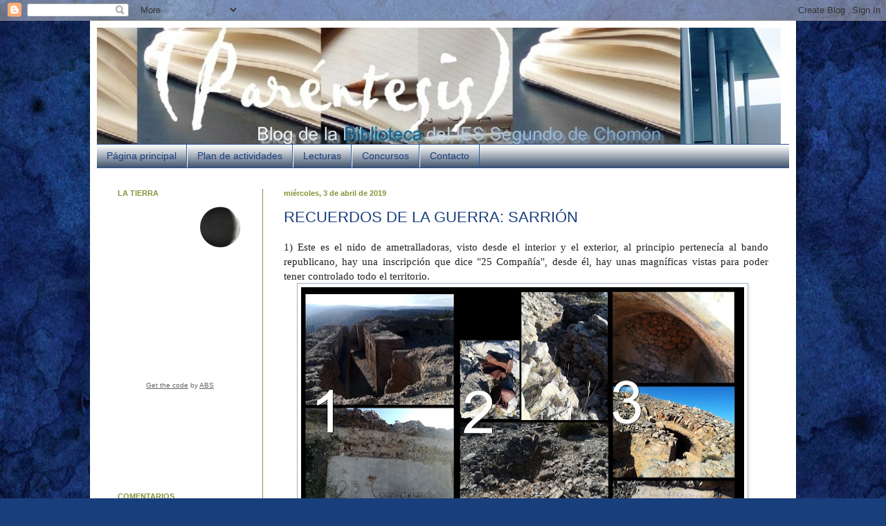

--- FILE ---
content_type: text/html; charset=UTF-8
request_url: http://bibliotecachomon.blogspot.com/2019/04/este-es-el-nido-de-ametralladoras-visto.html
body_size: 24559
content:
<!DOCTYPE html>
<html class='v2' dir='ltr' lang='es'>
<head>
<link href='https://www.blogger.com/static/v1/widgets/335934321-css_bundle_v2.css' rel='stylesheet' type='text/css'/>
<meta content='width=1100' name='viewport'/>
<meta content='text/html; charset=UTF-8' http-equiv='Content-Type'/>
<meta content='blogger' name='generator'/>
<link href='http://bibliotecachomon.blogspot.com/favicon.ico' rel='icon' type='image/x-icon'/>
<link href='http://bibliotecachomon.blogspot.com/2019/04/este-es-el-nido-de-ametralladoras-visto.html' rel='canonical'/>
<link rel="alternate" type="application/atom+xml" title="Biblioteca del IES Segundo de Chomón - Atom" href="http://bibliotecachomon.blogspot.com/feeds/posts/default" />
<link rel="alternate" type="application/rss+xml" title="Biblioteca del IES Segundo de Chomón - RSS" href="http://bibliotecachomon.blogspot.com/feeds/posts/default?alt=rss" />
<link rel="service.post" type="application/atom+xml" title="Biblioteca del IES Segundo de Chomón - Atom" href="https://www.blogger.com/feeds/6822265484490694367/posts/default" />

<link rel="alternate" type="application/atom+xml" title="Biblioteca del IES Segundo de Chomón - Atom" href="http://bibliotecachomon.blogspot.com/feeds/6214729212160125798/comments/default" />
<!--Can't find substitution for tag [blog.ieCssRetrofitLinks]-->
<link href='https://blogger.googleusercontent.com/img/b/R29vZ2xl/AVvXsEgkhdK0XMdpiWkdMGPgOmZDR2OH_yVoJzzb0iBXhs9q-z23fj7Yqrquh4vTqI1mfsmr7XpW-BfyN_XBFNhN1X5qVNAvfr1o2kyQXosRqxLi_pHuzqXqmy10jsGGuz-6hFCfecCu_3aU5Ac/s640/do%25C3%25B1ate4.jpg' rel='image_src'/>
<meta content='http://bibliotecachomon.blogspot.com/2019/04/este-es-el-nido-de-ametralladoras-visto.html' property='og:url'/>
<meta content='RECUERDOS DE LA GUERRA: SARRIÓN' property='og:title'/>
<meta content='     1) Este es el nido de ametralladoras, visto desde el interior y el exterior, al principio pertenecía al bando republicano, hay una insc...' property='og:description'/>
<meta content='https://blogger.googleusercontent.com/img/b/R29vZ2xl/AVvXsEgkhdK0XMdpiWkdMGPgOmZDR2OH_yVoJzzb0iBXhs9q-z23fj7Yqrquh4vTqI1mfsmr7XpW-BfyN_XBFNhN1X5qVNAvfr1o2kyQXosRqxLi_pHuzqXqmy10jsGGuz-6hFCfecCu_3aU5Ac/w1200-h630-p-k-no-nu/do%25C3%25B1ate4.jpg' property='og:image'/>
<title>Biblioteca del IES Segundo de Chomón: RECUERDOS DE LA GUERRA: SARRIÓN</title>
<style id='page-skin-1' type='text/css'><!--
/*
-----------------------------------------------
Blogger Template Style
Name:     Simple
Designer: Blogger
URL:      www.blogger.com
----------------------------------------------- */
/* Content
----------------------------------------------- */
body {
font: normal normal 14px Georgia, Utopia, 'Palatino Linotype', Palatino, serif;;
color: #183e7c;
background: #183e7c url(http://themes.googleusercontent.com/image?id=1n-1zS96-Ky5OBW0CXH1sKdtv7YmhcV6EFLcfpnKm08rd8JfsoDYfVVVeEhsTwRDRQv0h) repeat fixed center center /* Credit: mammuth (http://www.istockphoto.com/googleimages.php?id=8307896&platform=blogger) */;
padding: 0 40px 40px 40px;
}
html body .region-inner {
min-width: 0;
max-width: 100%;
width: auto;
}
h2 {
font-size: 22px;
}
a:link {
text-decoration:none;
color: #183e7c;
}
a:visited {
text-decoration:none;
color: #183e7c;
}
a:hover {
text-decoration:underline;
color: #d9a855;
}
.body-fauxcolumn-outer .fauxcolumn-inner {
background: transparent none repeat scroll top left;
_background-image: none;
}
.body-fauxcolumn-outer .cap-top {
position: absolute;
z-index: 1;
height: 400px;
width: 100%;
}
.body-fauxcolumn-outer .cap-top .cap-left {
width: 100%;
background: transparent none repeat-x scroll top left;
_background-image: none;
}
.content-outer {
-moz-box-shadow: 0 0 40px rgba(0, 0, 0, .15);
-webkit-box-shadow: 0 0 5px rgba(0, 0, 0, .15);
-goog-ms-box-shadow: 0 0 10px #333333;
box-shadow: 0 0 40px rgba(0, 0, 0, .15);
margin-bottom: 1px;
}
.content-inner {
padding: 10px 10px;
}
.content-inner {
background-color: #ffffff;
}
/* Header
----------------------------------------------- */
.header-outer {
background: transparent none repeat-x scroll 0 -400px;
_background-image: none;
}
.Header h1 {
font: normal normal 60px Georgia, Utopia, 'Palatino Linotype', Palatino, serif;;
color: #2a599b;
text-shadow: -1px -1px 1px rgba(0, 0, 0, .2);
}
.Header h1 a {
color: #2a599b;
}
.Header .description {
font-size: 140%;
color: #626262;
}
.header-inner .Header .titlewrapper {
padding: 22px 30px;
}
.header-inner .Header .descriptionwrapper {
padding: 0 30px;
}
/* Tabs
----------------------------------------------- */
.tabs-inner .section:first-child {
border-top: 1px solid #2a599b;
}
.tabs-inner .section:first-child ul {
margin-top: -1px;
border-top: 1px solid #2a599b;
border-left: 0 solid #2a599b;
border-right: 0 solid #2a599b;
}
.tabs-inner .widget ul {
background: #1d3352 url(http://www.blogblog.com/1kt/simple/gradients_light.png) repeat-x scroll 0 -800px;
_background-image: none;
border-bottom: 1px solid #2a599b;
margin-top: 0;
margin-left: -30px;
margin-right: -30px;
}
.tabs-inner .widget li a {
display: inline-block;
padding: .6em 1em;
font: normal normal 14px Arial, Tahoma, Helvetica, FreeSans, sans-serif;
color: #183e7c;
border-left: 1px solid #ffffff;
border-right: 1px solid #2a599b;
}
.tabs-inner .widget li:first-child a {
border-left: none;
}
.tabs-inner .widget li.selected a, .tabs-inner .widget li a:hover {
color: #183e7c;
background-color: transparent;
text-decoration: none;
}
/* Columns
----------------------------------------------- */
.main-outer {
border-top: 0 solid #879239;
}
.fauxcolumn-left-outer .fauxcolumn-inner {
border-right: 1px solid #879239;
}
.fauxcolumn-right-outer .fauxcolumn-inner {
border-left: 1px solid #879239;
}
/* Headings
----------------------------------------------- */
div.widget > h2,
div.widget h2.title {
margin: 0 0 1em 0;
font: normal bold 11px Verdana, Geneva, sans-serif;;
color: #879239;
}
/* Widgets
----------------------------------------------- */
.widget .zippy {
color: #783f04;
text-shadow: 2px 2px 1px rgba(0, 0, 0, .1);
}
.widget .popular-posts ul {
list-style: none;
}
/* Posts
----------------------------------------------- */
h2.date-header {
font: normal bold 11px Arial, Tahoma, Helvetica, FreeSans, sans-serif;
}
.date-header span {
background-color: transparent;
color: #879239;
padding: inherit;
letter-spacing: inherit;
margin: inherit;
}
.main-inner {
padding-top: 30px;
padding-bottom: 30px;
}
.main-inner .column-center-inner {
padding: 0 15px;
}
.main-inner .column-center-inner .section {
margin: 0 15px;
}
.post {
margin: 0 0 25px 0;
}
h3.post-title, .comments h4 {
font: normal normal 22px Arial, Tahoma, Helvetica, FreeSans, sans-serif;
margin: .75em 0 0;
}
.post-body {
font-size: 110%;
line-height: 1.4;
position: relative;
}
.post-body img, .post-body .tr-caption-container, .Profile img, .Image img,
.BlogList .item-thumbnail img {
padding: 2px;
background: #ffffff;
border: 1px solid #a1b5c5;
-moz-box-shadow: 1px 1px 5px rgba(0, 0, 0, .1);
-webkit-box-shadow: 1px 1px 5px rgba(0, 0, 0, .1);
box-shadow: 1px 1px 5px rgba(0, 0, 0, .1);
}
.post-body img, .post-body .tr-caption-container {
padding: 5px;
}
.post-body .tr-caption-container {
color: #783f04;
}
.post-body .tr-caption-container img {
padding: 0;
background: transparent;
border: none;
-moz-box-shadow: 0 0 0 rgba(0, 0, 0, .1);
-webkit-box-shadow: 0 0 0 rgba(0, 0, 0, .1);
box-shadow: 0 0 0 rgba(0, 0, 0, .1);
}
.post-header {
margin: 0 0 1.5em;
line-height: 1.6;
font-size: 90%;
}
.post-footer {
margin: 20px -2px 0;
padding: 5px 10px;
color: #879239;
background-color: transparent;
border-bottom: 1px solid #527226;
line-height: 1.6;
font-size: 90%;
}
#comments .comment-author {
padding-top: 1.5em;
border-top: 1px solid #879239;
background-position: 0 1.5em;
}
#comments .comment-author:first-child {
padding-top: 0;
border-top: none;
}
.avatar-image-container {
margin: .2em 0 0;
}
#comments .avatar-image-container img {
border: 1px solid #a1b5c5;
}
/* Comments
----------------------------------------------- */
.comments .comments-content .icon.blog-author {
background-repeat: no-repeat;
background-image: url([data-uri]);
}
.comments .comments-content .loadmore a {
border-top: 1px solid #783f04;
border-bottom: 1px solid #783f04;
}
.comments .comment-thread.inline-thread {
background-color: transparent;
}
.comments .continue {
border-top: 2px solid #783f04;
}
/* Accents
---------------------------------------------- */
.section-columns td.columns-cell {
border-left: 1px solid #879239;
}
.blog-pager {
background: transparent none no-repeat scroll top center;
}
.blog-pager-older-link, .home-link,
.blog-pager-newer-link {
background-color: #ffffff;
padding: 5px;
}
.footer-outer {
border-top: 0 dashed #bbbbbb;
}
/* Mobile
----------------------------------------------- */
body.mobile  {
background-size: auto;
}
.mobile .body-fauxcolumn-outer {
background: transparent none repeat scroll top left;
}
.mobile .body-fauxcolumn-outer .cap-top {
background-size: 100% auto;
}
.mobile .content-outer {
-webkit-box-shadow: 0 0 3px rgba(0, 0, 0, .15);
box-shadow: 0 0 3px rgba(0, 0, 0, .15);
}
.mobile .tabs-inner .widget ul {
margin-left: 0;
margin-right: 0;
}
.mobile .post {
margin: 0;
}
.mobile .main-inner .column-center-inner .section {
margin: 0;
}
.mobile .date-header span {
padding: 0.1em 10px;
margin: 0 -10px;
}
.mobile h3.post-title {
margin: 0;
}
.mobile .blog-pager {
background: transparent none no-repeat scroll top center;
}
.mobile .footer-outer {
border-top: none;
}
.mobile .main-inner, .mobile .footer-inner {
background-color: #ffffff;
}
.mobile-index-contents {
color: #183e7c;
}
.mobile-link-button {
background-color: #183e7c;
}
.mobile-link-button a:link, .mobile-link-button a:visited {
color: #ffffff;
}
.mobile .tabs-inner .section:first-child {
border-top: none;
}
.mobile .tabs-inner .PageList .widget-content {
background-color: transparent;
color: #183e7c;
border-top: 1px solid #2a599b;
border-bottom: 1px solid #2a599b;
}
.mobile .tabs-inner .PageList .widget-content .pagelist-arrow {
border-left: 1px solid #2a599b;
}

--></style>
<style id='template-skin-1' type='text/css'><!--
body {
min-width: 1020px;
}
.content-outer, .content-fauxcolumn-outer, .region-inner {
min-width: 1020px;
max-width: 1020px;
_width: 1020px;
}
.main-inner .columns {
padding-left: 240px;
padding-right: 0px;
}
.main-inner .fauxcolumn-center-outer {
left: 240px;
right: 0px;
/* IE6 does not respect left and right together */
_width: expression(this.parentNode.offsetWidth -
parseInt("240px") -
parseInt("0px") + 'px');
}
.main-inner .fauxcolumn-left-outer {
width: 240px;
}
.main-inner .fauxcolumn-right-outer {
width: 0px;
}
.main-inner .column-left-outer {
width: 240px;
right: 100%;
margin-left: -240px;
}
.main-inner .column-right-outer {
width: 0px;
margin-right: -0px;
}
#layout {
min-width: 0;
}
#layout .content-outer {
min-width: 0;
width: 800px;
}
#layout .region-inner {
min-width: 0;
width: auto;
}
body#layout div.add_widget {
padding: 8px;
}
body#layout div.add_widget a {
margin-left: 32px;
}
--></style>
<style>
    body {background-image:url(http\:\/\/themes.googleusercontent.com\/image?id=1n-1zS96-Ky5OBW0CXH1sKdtv7YmhcV6EFLcfpnKm08rd8JfsoDYfVVVeEhsTwRDRQv0h);}
    
@media (max-width: 200px) { body {background-image:url(http\:\/\/themes.googleusercontent.com\/image?id=1n-1zS96-Ky5OBW0CXH1sKdtv7YmhcV6EFLcfpnKm08rd8JfsoDYfVVVeEhsTwRDRQv0h&options=w200);}}
@media (max-width: 400px) and (min-width: 201px) { body {background-image:url(http\:\/\/themes.googleusercontent.com\/image?id=1n-1zS96-Ky5OBW0CXH1sKdtv7YmhcV6EFLcfpnKm08rd8JfsoDYfVVVeEhsTwRDRQv0h&options=w400);}}
@media (max-width: 800px) and (min-width: 401px) { body {background-image:url(http\:\/\/themes.googleusercontent.com\/image?id=1n-1zS96-Ky5OBW0CXH1sKdtv7YmhcV6EFLcfpnKm08rd8JfsoDYfVVVeEhsTwRDRQv0h&options=w800);}}
@media (max-width: 1200px) and (min-width: 801px) { body {background-image:url(http\:\/\/themes.googleusercontent.com\/image?id=1n-1zS96-Ky5OBW0CXH1sKdtv7YmhcV6EFLcfpnKm08rd8JfsoDYfVVVeEhsTwRDRQv0h&options=w1200);}}
/* Last tag covers anything over one higher than the previous max-size cap. */
@media (min-width: 1201px) { body {background-image:url(http\:\/\/themes.googleusercontent.com\/image?id=1n-1zS96-Ky5OBW0CXH1sKdtv7YmhcV6EFLcfpnKm08rd8JfsoDYfVVVeEhsTwRDRQv0h&options=w1600);}}
  </style>
<link href='https://www.blogger.com/dyn-css/authorization.css?targetBlogID=6822265484490694367&amp;zx=871d203c-4ebc-4ecf-87d0-162fd9f86d78' media='none' onload='if(media!=&#39;all&#39;)media=&#39;all&#39;' rel='stylesheet'/><noscript><link href='https://www.blogger.com/dyn-css/authorization.css?targetBlogID=6822265484490694367&amp;zx=871d203c-4ebc-4ecf-87d0-162fd9f86d78' rel='stylesheet'/></noscript>
<meta name='google-adsense-platform-account' content='ca-host-pub-1556223355139109'/>
<meta name='google-adsense-platform-domain' content='blogspot.com'/>

</head>
<body class='loading variant-pale'>
<div class='navbar section' id='navbar' name='Barra de navegación'><div class='widget Navbar' data-version='1' id='Navbar1'><script type="text/javascript">
    function setAttributeOnload(object, attribute, val) {
      if(window.addEventListener) {
        window.addEventListener('load',
          function(){ object[attribute] = val; }, false);
      } else {
        window.attachEvent('onload', function(){ object[attribute] = val; });
      }
    }
  </script>
<div id="navbar-iframe-container"></div>
<script type="text/javascript" src="https://apis.google.com/js/platform.js"></script>
<script type="text/javascript">
      gapi.load("gapi.iframes:gapi.iframes.style.bubble", function() {
        if (gapi.iframes && gapi.iframes.getContext) {
          gapi.iframes.getContext().openChild({
              url: 'https://www.blogger.com/navbar/6822265484490694367?po\x3d6214729212160125798\x26origin\x3dhttp://bibliotecachomon.blogspot.com',
              where: document.getElementById("navbar-iframe-container"),
              id: "navbar-iframe"
          });
        }
      });
    </script><script type="text/javascript">
(function() {
var script = document.createElement('script');
script.type = 'text/javascript';
script.src = '//pagead2.googlesyndication.com/pagead/js/google_top_exp.js';
var head = document.getElementsByTagName('head')[0];
if (head) {
head.appendChild(script);
}})();
</script>
</div></div>
<div class='body-fauxcolumns'>
<div class='fauxcolumn-outer body-fauxcolumn-outer'>
<div class='cap-top'>
<div class='cap-left'></div>
<div class='cap-right'></div>
</div>
<div class='fauxborder-left'>
<div class='fauxborder-right'></div>
<div class='fauxcolumn-inner'>
</div>
</div>
<div class='cap-bottom'>
<div class='cap-left'></div>
<div class='cap-right'></div>
</div>
</div>
</div>
<div class='content'>
<div class='content-fauxcolumns'>
<div class='fauxcolumn-outer content-fauxcolumn-outer'>
<div class='cap-top'>
<div class='cap-left'></div>
<div class='cap-right'></div>
</div>
<div class='fauxborder-left'>
<div class='fauxborder-right'></div>
<div class='fauxcolumn-inner'>
</div>
</div>
<div class='cap-bottom'>
<div class='cap-left'></div>
<div class='cap-right'></div>
</div>
</div>
</div>
<div class='content-outer'>
<div class='content-cap-top cap-top'>
<div class='cap-left'></div>
<div class='cap-right'></div>
</div>
<div class='fauxborder-left content-fauxborder-left'>
<div class='fauxborder-right content-fauxborder-right'></div>
<div class='content-inner'>
<header>
<div class='header-outer'>
<div class='header-cap-top cap-top'>
<div class='cap-left'></div>
<div class='cap-right'></div>
</div>
<div class='fauxborder-left header-fauxborder-left'>
<div class='fauxborder-right header-fauxborder-right'></div>
<div class='region-inner header-inner'>
<div class='header section' id='header' name='Cabecera'><div class='widget Header' data-version='1' id='Header1'>
<div id='header-inner'>
<a href='http://bibliotecachomon.blogspot.com/' style='display: block'>
<img alt='Biblioteca del IES Segundo de Chomón' height='168px; ' id='Header1_headerimg' src='https://blogger.googleusercontent.com/img/b/R29vZ2xl/AVvXsEhBE3_TeUyOoFKkiESfMh9Ia1y54wHiIwnObijo4YPQWmVuhm-EgCeleFOK2IKWdIZcAK174GdXBaq8RNZKA2riyxVJ1pghDQZyPhma1nfXv7Bkotdyp-zTUYodrahj0HlfqxdvMBvhky8/s1600/cabecera1000.jpg' style='display: block' width='988px; '/>
</a>
</div>
</div></div>
</div>
</div>
<div class='header-cap-bottom cap-bottom'>
<div class='cap-left'></div>
<div class='cap-right'></div>
</div>
</div>
</header>
<div class='tabs-outer'>
<div class='tabs-cap-top cap-top'>
<div class='cap-left'></div>
<div class='cap-right'></div>
</div>
<div class='fauxborder-left tabs-fauxborder-left'>
<div class='fauxborder-right tabs-fauxborder-right'></div>
<div class='region-inner tabs-inner'>
<div class='tabs section' id='crosscol' name='Multicolumnas'><div class='widget PageList' data-version='1' id='PageList1'>
<h2>Páginas</h2>
<div class='widget-content'>
<ul>
<li>
<a href='http://bibliotecachomon.blogspot.com/'>Página principal</a>
</li>
<li>
<a href='http://bibliotecachomon.blogspot.com/p/programacion.html'>Plan de actividades</a>
</li>
<li>
<a href='http://bibliotecachomon.blogspot.com/p/lecturas.html'>Lecturas</a>
</li>
<li>
<a href='http://bibliotecachomon.blogspot.com/p/concurso.html'>Concursos</a>
</li>
<li>
<a href='http://bibliotecachomon.blogspot.com/p/contacto.html'>Contacto</a>
</li>
</ul>
<div class='clear'></div>
</div>
</div></div>
<div class='tabs no-items section' id='crosscol-overflow' name='Cross-Column 2'></div>
</div>
</div>
<div class='tabs-cap-bottom cap-bottom'>
<div class='cap-left'></div>
<div class='cap-right'></div>
</div>
</div>
<div class='main-outer'>
<div class='main-cap-top cap-top'>
<div class='cap-left'></div>
<div class='cap-right'></div>
</div>
<div class='fauxborder-left main-fauxborder-left'>
<div class='fauxborder-right main-fauxborder-right'></div>
<div class='region-inner main-inner'>
<div class='columns fauxcolumns'>
<div class='fauxcolumn-outer fauxcolumn-center-outer'>
<div class='cap-top'>
<div class='cap-left'></div>
<div class='cap-right'></div>
</div>
<div class='fauxborder-left'>
<div class='fauxborder-right'></div>
<div class='fauxcolumn-inner'>
</div>
</div>
<div class='cap-bottom'>
<div class='cap-left'></div>
<div class='cap-right'></div>
</div>
</div>
<div class='fauxcolumn-outer fauxcolumn-left-outer'>
<div class='cap-top'>
<div class='cap-left'></div>
<div class='cap-right'></div>
</div>
<div class='fauxborder-left'>
<div class='fauxborder-right'></div>
<div class='fauxcolumn-inner'>
</div>
</div>
<div class='cap-bottom'>
<div class='cap-left'></div>
<div class='cap-right'></div>
</div>
</div>
<div class='fauxcolumn-outer fauxcolumn-right-outer'>
<div class='cap-top'>
<div class='cap-left'></div>
<div class='cap-right'></div>
</div>
<div class='fauxborder-left'>
<div class='fauxborder-right'></div>
<div class='fauxcolumn-inner'>
</div>
</div>
<div class='cap-bottom'>
<div class='cap-left'></div>
<div class='cap-right'></div>
</div>
</div>
<!-- corrects IE6 width calculation -->
<div class='columns-inner'>
<div class='column-center-outer'>
<div class='column-center-inner'>
<div class='main section' id='main' name='Principal'><div class='widget Blog' data-version='1' id='Blog1'>
<div class='blog-posts hfeed'>

          <div class="date-outer">
        
<h2 class='date-header'><span>miércoles, 3 de abril de 2019</span></h2>

          <div class="date-posts">
        
<div class='post-outer'>
<div class='post hentry uncustomized-post-template' itemprop='blogPost' itemscope='itemscope' itemtype='http://schema.org/BlogPosting'>
<meta content='https://blogger.googleusercontent.com/img/b/R29vZ2xl/AVvXsEgkhdK0XMdpiWkdMGPgOmZDR2OH_yVoJzzb0iBXhs9q-z23fj7Yqrquh4vTqI1mfsmr7XpW-BfyN_XBFNhN1X5qVNAvfr1o2kyQXosRqxLi_pHuzqXqmy10jsGGuz-6hFCfecCu_3aU5Ac/s640/do%25C3%25B1ate4.jpg' itemprop='image_url'/>
<meta content='6822265484490694367' itemprop='blogId'/>
<meta content='6214729212160125798' itemprop='postId'/>
<a name='6214729212160125798'></a>
<h3 class='post-title entry-title' itemprop='name'>
RECUERDOS DE LA GUERRA: SARRIÓN
</h3>
<div class='post-header'>
<div class='post-header-line-1'></div>
</div>
<div class='post-body entry-content' id='post-body-6214729212160125798' itemprop='description articleBody'>
<div class="MsoNormal">
<o:p></o:p></div>
<div class="separator" style="clear: both; text-align: center;">
<span style="background-color: white; color: #222222; font-family: &quot;arial&quot; , sans-serif;"></span></div>
<div style="text-align: justify;">
<span style="background-color: white; color: #222222; font-family: inherit;">1) Este es el nido de ametralladoras, visto desde el interior y
el exterior, al principio pertenecía al bando republicano, hay una inscripción
que dice "25 Compañía", desde él, hay unas magníficas vistas para
poder tener controlado todo el territorio.</span><br />
<div class="separator" style="clear: both; text-align: center;">
</div>
<span style="background-color: white; color: #222222; font-family: inherit;">&nbsp;<a href="https://blogger.googleusercontent.com/img/b/R29vZ2xl/AVvXsEgkhdK0XMdpiWkdMGPgOmZDR2OH_yVoJzzb0iBXhs9q-z23fj7Yqrquh4vTqI1mfsmr7XpW-BfyN_XBFNhN1X5qVNAvfr1o2kyQXosRqxLi_pHuzqXqmy10jsGGuz-6hFCfecCu_3aU5Ac/s1600/do%25C3%25B1ate4.jpg" imageanchor="1" style="font-family: inherit; margin-left: 1em; margin-right: 1em; text-align: center;"><img border="0" data-original-height="919" data-original-width="1600" height="366" src="https://blogger.googleusercontent.com/img/b/R29vZ2xl/AVvXsEgkhdK0XMdpiWkdMGPgOmZDR2OH_yVoJzzb0iBXhs9q-z23fj7Yqrquh4vTqI1mfsmr7XpW-BfyN_XBFNhN1X5qVNAvfr1o2kyQXosRqxLi_pHuzqXqmy10jsGGuz-6hFCfecCu_3aU5Ac/s640/do%25C3%25B1ate4.jpg" width="640" /></a></span></div>
<span style="font-family: inherit;"><br /></span>
<br />
<div class="separator" style="clear: both; text-align: justify;">
<span style="background-color: white; color: #222222; font-family: inherit; font-size: 12pt;">2) Decidí hacer una foto a una marca que había en el
suelo, originando un agujero, seguramente sería por culpa de una bomba o
explosión.</span></div>
<div class="separator" style="clear: both; text-align: justify;">
<span style="background-color: white; color: #222222; font-family: inherit; font-size: 12pt;">También encontré restos de latas que habían usado las personas que habían
participado en la guerra.&nbsp;</span><span style="background-color: white; color: #222222; font-family: inherit; font-size: 12pt;">La última foto es una trinchera que se encuentra bien conservada, se
aprecia la forma de zig-zag.&nbsp;</span></div>
<div class="MsoNormal" style="background: white; line-height: normal; margin-bottom: .0001pt; margin-bottom: 0cm;">
<span style="color: #222222; font-family: inherit; font-size: 12pt;">3) Por último, hice fotos al "Abrigo de Tropa" otro búnker de la
zona. Al lado de la entrada hay una inscripción que dice "25 Compañía
Zapadores sección Bn número 8, 85 división, III año Triunfal 1939".</span></div>
<div class="MsoNormal" style="background: white; line-height: normal; margin-bottom: .0001pt; margin-bottom: 0cm;">
<span style="color: #660000; font-family: inherit; text-align: center;"><b>Paula Doñate (4º A)</b></span></div>
<div style='clear: both;'></div>
</div>
<div class='post-footer'>
<div class='post-footer-line post-footer-line-1'>
<span class='post-author vcard'>
Publicado por
<span class='fn' itemprop='author' itemscope='itemscope' itemtype='http://schema.org/Person'>
<meta content='https://www.blogger.com/profile/04586013550790764717' itemprop='url'/>
<a class='g-profile' href='https://www.blogger.com/profile/04586013550790764717' rel='author' title='author profile'>
<span itemprop='name'>Biblioteca Chomón</span>
</a>
</span>
</span>
<span class='post-timestamp'>
en
<meta content='http://bibliotecachomon.blogspot.com/2019/04/este-es-el-nido-de-ametralladoras-visto.html' itemprop='url'/>
<a class='timestamp-link' href='http://bibliotecachomon.blogspot.com/2019/04/este-es-el-nido-de-ametralladoras-visto.html' rel='bookmark' title='permanent link'><abbr class='published' itemprop='datePublished' title='2019-04-03T16:59:00+02:00'>16:59</abbr></a>
</span>
<span class='post-comment-link'>
</span>
<span class='post-icons'>
<span class='item-control blog-admin pid-2097493767'>
<a href='https://www.blogger.com/post-edit.g?blogID=6822265484490694367&postID=6214729212160125798&from=pencil' title='Editar entrada'>
<img alt='' class='icon-action' height='18' src='https://resources.blogblog.com/img/icon18_edit_allbkg.gif' width='18'/>
</a>
</span>
</span>
<div class='post-share-buttons goog-inline-block'>
</div>
</div>
<div class='post-footer-line post-footer-line-2'>
<span class='post-labels'>
Etiquetas:
<a href='http://bibliotecachomon.blogspot.com/search/label/RECUERDOS%20DE%20LA%20GUERRA' rel='tag'>RECUERDOS DE LA GUERRA</a>
</span>
</div>
<div class='post-footer-line post-footer-line-3'>
<span class='post-location'>
</span>
</div>
</div>
</div>
<div class='comments' id='comments'>
<a name='comments'></a>
<h4>No hay comentarios:</h4>
<div id='Blog1_comments-block-wrapper'>
<dl class='avatar-comment-indent' id='comments-block'>
</dl>
</div>
<p class='comment-footer'>
<div class='comment-form'>
<a name='comment-form'></a>
<h4 id='comment-post-message'>Publicar un comentario</h4>
<p>
</p>
<a href='https://www.blogger.com/comment/frame/6822265484490694367?po=6214729212160125798&hl=es&saa=85391&origin=http://bibliotecachomon.blogspot.com' id='comment-editor-src'></a>
<iframe allowtransparency='true' class='blogger-iframe-colorize blogger-comment-from-post' frameborder='0' height='410px' id='comment-editor' name='comment-editor' src='' width='100%'></iframe>
<script src='https://www.blogger.com/static/v1/jsbin/2830521187-comment_from_post_iframe.js' type='text/javascript'></script>
<script type='text/javascript'>
      BLOG_CMT_createIframe('https://www.blogger.com/rpc_relay.html');
    </script>
</div>
</p>
</div>
</div>

        </div></div>
      
</div>
<div class='blog-pager' id='blog-pager'>
<span id='blog-pager-newer-link'>
<a class='blog-pager-newer-link' href='http://bibliotecachomon.blogspot.com/2019/04/recuerdos-de-guerra-torrelacarcel.html' id='Blog1_blog-pager-newer-link' title='Entrada más reciente'>Entrada más reciente</a>
</span>
<span id='blog-pager-older-link'>
<a class='blog-pager-older-link' href='http://bibliotecachomon.blogspot.com/2019/04/nuestros-ganadores-en-el-diario-de.html' id='Blog1_blog-pager-older-link' title='Entrada antigua'>Entrada antigua</a>
</span>
<a class='home-link' href='http://bibliotecachomon.blogspot.com/'>Inicio</a>
</div>
<div class='clear'></div>
<div class='post-feeds'>
<div class='feed-links'>
Suscribirse a:
<a class='feed-link' href='http://bibliotecachomon.blogspot.com/feeds/6214729212160125798/comments/default' target='_blank' type='application/atom+xml'>Enviar comentarios (Atom)</a>
</div>
</div>
</div></div>
</div>
</div>
<div class='column-left-outer'>
<div class='column-left-inner'>
<aside>
<div class='sidebar section' id='sidebar-left-1'><div class='widget HTML' data-version='1' id='HTML5'>
<h2 class='title'>LA TIERRA</h2>
<div class='widget-content'>
<!-- Begin Earth-Moon Phase embed -->
<script type="text/javascript" src="http://www.albinoblacksheep.com/earth-moon/embed.js"></script><noscript><a href="http://www.albinoblacksheep.com/earth-moon/">Earth and Moon Phase embed</a></noscript>
<!-- End Earth-Moon Phase embed -->
</div>
<div class='clear'></div>
</div><div class='widget HTML' data-version='1' id='HTML1'>
<div class='widget-content'>
<script charset="Shift_JIS" src="http://chabudai.sakura.ne.jp/blogparts/honehoneclock/honehone_clock_tr.js"></script>
</div>
<div class='clear'></div>
</div><div class='widget HTML' data-version='1' id='HTML6'>
<h2 class='title'>COMENTARIOS</h2>
<div class='widget-content'>
<script type="text/javascript">
var a_rc = 5;
var m_rc = true;
var n_rc = true;
var o_rc = 100;
function showrecentcomments(e){for(var r=0;r<a_rc;r++){var t,n=e.feed.entry[r];if(r==e.feed.entry.length)break;for(var i=0;i<n.link.length;i++)if("alternate"==n.link[i].rel){t=n.link[i].href;break}t=t.replace("#","#");var a=t.split("#");a=a[0];var c=a.split("/");c=c[5],c=c.split(".html"),c=c[0];var s=c.replace(/-/g," ");s=s.link(a);var o=n.published.$t,l=(o.substring(0,4),o.substring(5,7)),u=o.substring(8,10),m=new Array;if(m[1]="Jan",m[2]="Feb",m[3]="Mar",m[4]="Apr",m[5]="May",m[6]="Jun",m[7]="Jul",m[8]="Aug",m[9]="Sep",m[10]="Oct",m[11]="Nov",m[12]="Dec","content"in n)var d=n.content.$t;else if("summary"in n)var d=n.summary.$t;else var d="";var v=/<\S[^>]*>/g;if(d=d.replace(v,""),document.write('<div class="rcw-comments">'),1==m_rc&&document.write("On "+m[parseInt(l,10)]+" "+u+" "),document.write('<span class="author-rc"><a href="'+t+'">'+n.author[0].name.$t+"</a></span> commented"),1==n_rc&&document.write(" on "+s),0==o_rc)document.write("</div>");else if(document.write(": "),d.length<o_rc)document.write("<i>&#8220;"),document.write(d),document.write("&#8221;</i></div>");else{document.write("<i>&#8220;"),d=d.substring(0,o_rc);var w=d.lastIndexOf(" ");d=d.substring(0,w),document.write(d+"&hellip;&#8221;</i></div>"),document.write("")}}}
</script><script src=http://bibliotecachomon.blogspot.com.es//feeds/comments/default?alt=json-in-script&callback=showrecentcomments></script><div style="font-size: 10px; float: right;">Get this <a href="http://helplogger.blogspot.com/2012/03/recent-comments-widget-for-blogger.html">Recent Comments Widget</a></div>
<style type="text/css">
.rcw-comments a {text-transform: capitalize;}
.rcw-comments {border-bottom: 1px dotted;padding: 7px 0;}
</style>
</div>
<div class='clear'></div>
</div><div class='widget BlogList' data-version='1' id='BlogList1'>
<h2 class='title'>BLOGS CERCANOS</h2>
<div class='widget-content'>
<div class='blog-list-container' id='BlogList1_container'>
<ul id='BlogList1_blogs'>
<li style='display: block;'>
<div class='blog-icon'>
<img data-lateloadsrc='https://lh3.googleusercontent.com/blogger_img_proxy/AEn0k_t0LgkVCjYvAXEKQKTkASZdQs_iwwFeA8EPU6ftiXU9KJYWLPZEEtxKO7kqQ8Zn952gmRM-S1_7UAWfL4V0ZKPZ9rL_iK8GOSLDi1tS_Zw=s16-w16-h16' height='16' width='16'/>
</div>
<div class='blog-content'>
<div class='blog-title'>
<a href='http://bernardinas.blogspot.com/' target='_blank'>
BERNARDINAS</a>
</div>
<div class='item-content'>
<div class='item-thumbnail'>
<a href='http://bernardinas.blogspot.com/' target='_blank'>
<img alt='' border='0' height='72' src='https://blogger.googleusercontent.com/img/b/R29vZ2xl/AVvXsEgYRdPJXq2Kncbs0W0OpwltclJ3Sg9zuasrBbZlK7j6pEy29PdqK3sNvB2MLmNC6PO9oG50ImlCG4hqoS4Ho6YzjjLQ0SEiIVp6xL06rC9Lqai3tEt_c-CRrcuegvfzDUXTWkS1NV8bR_phBkpyEF8LxGSD5XO6f2F90M5WFrkSMz2c_OmCK2Mkxw/s72-w269-h400-c/Dorothy.jpg' width='72'/>
</a>
</div>
<span class='item-title'>
<a href='http://bernardinas.blogspot.com/2026/01/las-nubes-elegantes_16.html' target='_blank'>
Las nubes elegantes
</a>
</span>
</div>
</div>
<div style='clear: both;'></div>
</li>
<li style='display: block;'>
<div class='blog-icon'>
<img data-lateloadsrc='https://lh3.googleusercontent.com/blogger_img_proxy/AEn0k_uwmsrUXXHK_oTrtdRXZs_zewmX7JAq6ym7XljKWE-v1YrtL5YjZ6Z-cTbi2BU15nJhdEgaFQaMvOrzgRbE5cR06Du6WHhq8qUNoMg3uWbCP-8HNlqqyJ0P=s16-w16-h16' height='16' width='16'/>
</div>
<div class='blog-content'>
<div class='blog-title'>
<a href='http://primercicloesolaminas.blogspot.com/' target='_blank'>
las láminas de primero</a>
</div>
<div class='item-content'>
<div class='item-thumbnail'>
<a href='http://primercicloesolaminas.blogspot.com/' target='_blank'>
<img alt='' border='0' height='72' src='https://blogger.googleusercontent.com/img/b/R29vZ2xl/AVvXsEgtGDTS8qiD4kPJ8UBpVFjAX3690h_kBFMW5jSyA46SjPxuJqZgySpyMHFJdnSjuRG1BdQXxysuN4bm_05VntqbMMD_WcI_Z_jdRG7W7rTvuMjpWPUIaBOqDamlAI2WTpErhKZgdkPESLD02-HN0XZWsbj5WUa3Kom6Bg2mvK3YbkoNkZIKV7B1j71lJNo/s72-w640-h460-c/WIN_20260109_09_42_40_Scan.jpg' width='72'/>
</a>
</div>
<span class='item-title'>
<a href='http://primercicloesolaminas.blogspot.com/2026/01/iniciacion-la-perspectiva-caballera.html' target='_blank'>
Iniciación a la perspectiva caballera
</a>
</span>
</div>
</div>
<div style='clear: both;'></div>
</li>
<li style='display: block;'>
<div class='blog-icon'>
<img data-lateloadsrc='https://lh3.googleusercontent.com/blogger_img_proxy/AEn0k_tJeoSBcF1rjNy-f8IphVTgf4YAh5ycbIbQOc7QA3XOroX65UtQUdewQpqTDsfc8GBW_aIk06HsJTmcFL0LL77P3BeB2lY7u3rQ3iG-4WKuiJGH2Q=s16-w16-h16' height='16' width='16'/>
</div>
<div class='blog-content'>
<div class='blog-title'>
<a href='http://pareidoliasachus.blogspot.com/' target='_blank'>
Pareidolias</a>
</div>
<div class='item-content'>
<div class='item-thumbnail'>
<a href='http://pareidoliasachus.blogspot.com/' target='_blank'>
<img alt='' border='0' height='72' src='https://blogger.googleusercontent.com/img/b/R29vZ2xl/AVvXsEig55-QBAeFnZnIfBxaVKFOQV_ZP-viJ0PQelsiE_yGJqIr7O6XcCHlb43_nzkxsvKgRYWUjuqJIvgnfHbg7LQ9uIvw_dpY2HlnccztXVfhv_9eUiRdqnfbLK8qew-cC2qiHN6wnUPU1N1lzQGpRn93Q_hkWlUBZYWKQUws-g1e6IVk5I6P5UoktwXRCIO3/s72-w225-h400-c/perfil.jpg' width='72'/>
</a>
</div>
<span class='item-title'>
<a href='http://pareidoliasachus.blogspot.com/2025/11/mi-perfil.html' target='_blank'>
MI PERFIL
</a>
</span>
</div>
</div>
<div style='clear: both;'></div>
</li>
<li style='display: block;'>
<div class='blog-icon'>
<img data-lateloadsrc='https://lh3.googleusercontent.com/blogger_img_proxy/AEn0k_vmxvKKTM__ppPoPLXYDuY0nIqKR4glCoyZLp9auUtVaLsrhQOkkMBRuGwuB2RbbspzqKfvOyvfLwP4L0Xn4_f0r8G6LI9IIqDKzd1A61XFxqpr9HZ9rEanAK4=s16-w16-h16' height='16' width='16'/>
</div>
<div class='blog-content'>
<div class='blog-title'>
<a href='https://cuadernotravelinchomon.blogspot.com/' target='_blank'>
Cuaderno de rodaje</a>
</div>
<div class='item-content'>
<div class='item-thumbnail'>
<a href='https://cuadernotravelinchomon.blogspot.com/' target='_blank'>
<img alt='' border='0' height='72' src='https://img.youtube.com/vi/pLfe5fD18Mk/default.jpg' width='72'/>
</a>
</div>
<span class='item-title'>
<a href='https://cuadernotravelinchomon.blogspot.com/2025/06/angel-petisme-estuvo-en-el-ies-segundo.html' target='_blank'>
ÁNGEL PETISME ESTUVO EN EL IES SEGUNDO DE CHOMÓN
</a>
</span>
</div>
</div>
<div style='clear: both;'></div>
</li>
<li style='display: block;'>
<div class='blog-icon'>
<img data-lateloadsrc='https://lh3.googleusercontent.com/blogger_img_proxy/AEn0k_tVXBq5DAZXLy1j7aNj3j9mOJd8wY4ug3oTGOmGEy0hDHAFc0Q5sJT6eoAxpflirOgt4zdJ1-5U53mEMJ12pd9xnMF70sRb-tpM8ntE-AbdDal-0-CxAZR4zsw=s16-w16-h16' height='16' width='16'/>
</div>
<div class='blog-content'>
<div class='blog-title'>
<a href='http://pobresarbolessingulares.blogspot.com/' target='_blank'>
Pobres Árboles Singulares de Teruel</a>
</div>
<div class='item-content'>
<div class='item-thumbnail'>
<a href='http://pobresarbolessingulares.blogspot.com/' target='_blank'>
<img alt='' border='0' height='72' src='https://blogger.googleusercontent.com/img/b/R29vZ2xl/AVvXsEjhHOxQhGgfh0HCcgo9tCADdySpbjEtfdxWvvAFEGPO7zZvRPNj48Gj_aS4Q1lHTvkDR1SW2d-3PAGCBcq1yc3JnPO_bY98eosO9Ei5xpTb7Izg8KtvXr1nA09iSgipCbD8SO9mRUVoFAaakIcxGDFsDkKwHYGxcx5e6xJ7AarLfbHa-ZSs0D_DSHiabi95/s72-w421-h640-c/flor%20casta%C3%B1o.jpg' width='72'/>
</a>
</div>
<span class='item-title'>
<a href='http://pobresarbolessingulares.blogspot.com/2024/05/codigo-de-colores-de-las-flores-del.html' target='_blank'>
CÓDIGO DE COLORES DE LAS FLORES DEL CASTAÑO DE INDIAS
</a>
</span>
</div>
</div>
<div style='clear: both;'></div>
</li>
<li style='display: block;'>
<div class='blog-icon'>
<img data-lateloadsrc='https://lh3.googleusercontent.com/blogger_img_proxy/AEn0k_ugecOldKgUhenIXUblGyfRO23lh4TzosrTF2xsxGfF9Ep1U3tZolxomQWyAgjm2xnO4i2LQhJR1l0SnAcQcsPAPU7j_g5WglFWArmoM27-7cPm4g=s16-w16-h16' height='16' width='16'/>
</div>
<div class='blog-content'>
<div class='blog-title'>
<a href='http://itinerariachomon.blogspot.com/' target='_blank'>
Itineraria. Viajar, vivir</a>
</div>
<div class='item-content'>
<div class='item-thumbnail'>
<a href='http://itinerariachomon.blogspot.com/' target='_blank'>
<img alt='' border='0' height='72' src='https://blogger.googleusercontent.com/img/b/R29vZ2xl/AVvXsEiRUj8CfDEXz9coz85RiMpMYZQPTAm2EP2jwPC3zSpyMgN4zbBZcnnBopmOIiy6qzAckXQ1n-9vlgW2TbjROE6n33klzPfsrNvYx0f3KTgpX01prf4Y0zTSogb58EZeTfMjzRAfhEI8ENV-exvAjff9gYk258GwxblYp04ZsRSKvCkv-FpYn0_Cc9wmoAas/s72-w400-h309-c/ba%C3%B1os%20monte.jpg' width='72'/>
</a>
</div>
<span class='item-title'>
<a href='http://itinerariachomon.blogspot.com/2023/09/el-monte-de-los-banos-de-huerta-nueva.html' target='_blank'>
EL MONTE DE LOS BAÑOS DE HUERTA NUEVA
</a>
</span>
</div>
</div>
<div style='clear: both;'></div>
</li>
<li style='display: block;'>
<div class='blog-icon'>
<img data-lateloadsrc='https://lh3.googleusercontent.com/blogger_img_proxy/AEn0k_uhusL33I_5R7V37sDW8GEAoTxERRPCocG0wmLv6AtHxHYz6R6RiVUJrBTwsX7kG3hZkNNX1qj7pKreaWsGJbgO2KswUpFJFp6riZgEq_4rCOJAs95Xaa15=s16-w16-h16' height='16' width='16'/>
</div>
<div class='blog-content'>
<div class='blog-title'>
<a href='https://poesiaparallevar-ljp.blogspot.com/' target='_blank'>
Poesía para llevar - Leer juntos poesía</a>
</div>
<div class='item-content'>
<div class='item-thumbnail'>
<a href='https://poesiaparallevar-ljp.blogspot.com/' target='_blank'>
<img alt='' border='0' height='72' src='https://blogger.googleusercontent.com/img/b/R29vZ2xl/AVvXsEjySVOHbPcNE0guCdC-GAxeZL9Wfja0wPYC4RWaSQhJ7OqVsLyotkOhzPSP_PfpdzUMe_a9SBF6uy6Q82VFYW996C8ADzD_-EjRrI_xLLj5wAXLLhNNObLj0W-sbFh_1sIPTbU2lgW1E3uqoIGDzIcLfwefyoWtocYi8ttu12ijRpSArNC7NPu2EYX99f8/s72-c/unnamed%20(3).jpg' width='72'/>
</a>
</div>
<span class='item-title'>
<a href='https://poesiaparallevar-ljp.blogspot.com/2023/06/el-cpepa-casa-del-canal-y-soria-la.html' target='_blank'>
El CPEPA Casa del Canal y Soria, la ciudad de los poetas
</a>
</span>
</div>
</div>
<div style='clear: both;'></div>
</li>
<li style='display: block;'>
<div class='blog-icon'>
<img data-lateloadsrc='https://lh3.googleusercontent.com/blogger_img_proxy/AEn0k_uprr01Wp2crV6P68KtTPVhXwZu9QmHCU5KHT3HrN84zIm0scDRkd7M0WAR9n9GmOX9uVUp4R1AHfqjPb8M7bVUFYvarKwwiCG-8_ZHq4wafYfOkOZUDQ=s16-w16-h16' height='16' width='16'/>
</div>
<div class='blog-content'>
<div class='blog-title'>
<a href='https://bellezabrutachomon.blogspot.com/' target='_blank'>
Belleza Bruta</a>
</div>
<div class='item-content'>
<div class='item-thumbnail'>
<a href='https://bellezabrutachomon.blogspot.com/' target='_blank'>
<img alt='' border='0' height='72' src='https://img.youtube.com/vi/N1WdfVWo1pQ/default.jpg' width='72'/>
</a>
</div>
<span class='item-title'>
<a href='https://bellezabrutachomon.blogspot.com/2020/06/blog-post.html' target='_blank'>
HUMANO
</a>
</span>
</div>
</div>
<div style='clear: both;'></div>
</li>
<li style='display: block;'>
<div class='blog-icon'>
<img data-lateloadsrc='https://lh3.googleusercontent.com/blogger_img_proxy/AEn0k_vQVrWFSkPCYSJYPQDLPUNeUjn3fxaVxZC4XUfzlSFXIXN82vjCIFizV1thHDzB3Amkw718pb1wO_e_5TlTfFfhoudxZeCpKO-JhnnnXWqCH1BqMm7u6A=s16-w16-h16' height='16' width='16'/>
</div>
<div class='blog-content'>
<div class='blog-title'>
<a href='http://artesegundodechomon.blogspot.com/' target='_blank'>
Punto de fuga</a>
</div>
<div class='item-content'>
<div class='item-thumbnail'>
<a href='http://artesegundodechomon.blogspot.com/' target='_blank'>
<img alt='' border='0' height='72' src='https://blogger.googleusercontent.com/img/b/R29vZ2xl/AVvXsEgMh5bmqhMIVwC7ufNAXXd55U-FCts9HKHocf0ONsen2uL-PMxFr3VABehSe_WixSFuUlWD5RNJZU-MGMZIMCieDIud-Q5PvGlkFiBgZrvsZSuC18EtMJFuI3ULJaLhkS2fqzTAe0kjLzw/s72-c/BONNANO+PISANO+2.jpg' width='72'/>
</a>
</div>
<span class='item-title'>
<a href='http://artesegundodechomon.blogspot.com/2020/02/desvelado-el-misterio-de-la-torre-de.html' target='_blank'>
Desvelado el misterio de la Torre de Pisa: su autor (hasta ahora 
desconocido) se avergonzaba de su inclinación.
</a>
</span>
</div>
</div>
<div style='clear: both;'></div>
</li>
<li style='display: block;'>
<div class='blog-icon'>
<img data-lateloadsrc='https://lh3.googleusercontent.com/blogger_img_proxy/AEn0k_u0BjaUAH_RsEBokAdYPM9tPI3cer8Y0nw3OAmr8IQzvJO5DnTrjEN40xdDU12PUgLDz9SXM3NC-EMIdtIoeU-3yGD7k2BrqZCPc4zTnAoFQxAOhw=s16-w16-h16' height='16' width='16'/>
</div>
<div class='blog-content'>
<div class='blog-title'>
<a href='https://muerteehistoria.blogspot.com/' target='_blank'>
Proyecto temático sobre la muerte en 4º ESO</a>
</div>
<div class='item-content'>
<div class='item-thumbnail'>
<a href='https://muerteehistoria.blogspot.com/' target='_blank'>
<img alt='' border='0' height='72' src='https://blogger.googleusercontent.com/img/b/R29vZ2xl/AVvXsEiFKvcZHsbOD1a8WIB35zPkQTN7Tvy_fr56QU2tmXmb4SKQFbUCrpnDUNd5cNnAsz-qLWKqQMv47cgHSvbIPkcty6-zCfBv0PFHvpw_I0_LCO2cL84aE0nrFRfVYcJQ1Ymmj7MM4HpyqqKn/s72-c/IMG_20190604_110707.jpg' width='72'/>
</a>
</div>
<span class='item-title'>
<a href='https://muerteehistoria.blogspot.com/2019/06/martin-luther-king-y-abraham-lincoln.html' target='_blank'>
MARTIN LUTHER KING (Raúl Lilao) Y ABRAHAM LINCOLN (Alicia Arona)
</a>
</span>
</div>
</div>
<div style='clear: both;'></div>
</li>
<li style='display: block;'>
<div class='blog-icon'>
<img data-lateloadsrc='https://lh3.googleusercontent.com/blogger_img_proxy/AEn0k_uoXZn7Ib7kJxRpbeqt6GrPiRUotLYeQ4o1EI6vYHebL1FgNMrMYL7WomZ20svIgO0zjHKcMdNGDhjPVG65VzAAZGON6k-kDQn18PoOMuwkKEE=s16-w16-h16' height='16' width='16'/>
</div>
<div class='blog-content'>
<div class='blog-title'>
<a href='https://grupo4echomon.blogspot.com/' target='_blank'>
Eh!</a>
</div>
<div class='item-content'>
<span class='item-title'>
<a href='https://grupo4echomon.blogspot.com/2019/06/el-nueva-york-de-garcia-lorca.html' target='_blank'>
EL NUEVA YORK DE GARCÍA LORCA
</a>
</span>
</div>
</div>
<div style='clear: both;'></div>
</li>
<li style='display: block;'>
<div class='blog-icon'>
<img data-lateloadsrc='https://lh3.googleusercontent.com/blogger_img_proxy/AEn0k_ubXGY_LtHcnMaGBRUi8neubOX4skHEGgnYs1ck92ZKOZu1ie7aL6sR4pHd9sOb5_pWkhCE91riJoi4YJfoT_fAqpO99uLiSGaj4VI0eXUm=s16-w16-h16' height='16' width='16'/>
</div>
<div class='blog-content'>
<div class='blog-title'>
<a href='http://utopiachomon.blogspot.com/' target='_blank'>
Utopías y distopías</a>
</div>
<div class='item-content'>
<div class='item-thumbnail'>
<a href='http://utopiachomon.blogspot.com/' target='_blank'>
<img alt='' border='0' height='72' src='https://blogger.googleusercontent.com/img/b/R29vZ2xl/AVvXsEjtp9cM1q45dmlNqZPwBZ2skWITebvTfGr5oHm1MtKd7Oa4PK4MrBPY1rfJJsZSCBeUGQW9IoqmAecPpymtPm38Ub34h275QcDwwOIGQFxVgCvIHFrhKb7F3hLXxdVa2HWEbJDiOLZr3PVy/s72-c/IMG_20180601_101944.jpg' width='72'/>
</a>
</div>
<span class='item-title'>
<a href='http://utopiachomon.blogspot.com/2018/06/ciudad-ideal.html' target='_blank'>
CIUDAD IDEAL
</a>
</span>
</div>
</div>
<div style='clear: both;'></div>
</li>
<li style='display: block;'>
<div class='blog-icon'>
<img data-lateloadsrc='https://lh3.googleusercontent.com/blogger_img_proxy/AEn0k_ssHpfqSS6xnLAD9qo38AvR7ADsaUwItGfEQ1DVb6M1ad52bsrrhRFRaM9xk4sbN8VfnWMPRU3e14DNJ4a2wxPSPxdp2awLTDMRBnUDIaMat0eCf1evCQhk=s16-w16-h16' height='16' width='16'/>
</div>
<div class='blog-content'>
<div class='blog-title'>
<a href='http://cuartodetrastoschomon.blogspot.com/' target='_blank'>
Cuarto de trastos</a>
</div>
<div class='item-content'>
<div class='item-thumbnail'>
<a href='http://cuartodetrastoschomon.blogspot.com/' target='_blank'>
<img alt='' border='0' height='72' src='https://blogger.googleusercontent.com/img/b/R29vZ2xl/AVvXsEjwSRsHxGa5WE8dljNIzsZF8IW04pV2nDa74eUd0e95WBLkB1k6yhZs6cUdEXBH-gZcj6xMeJVjqN4txak-ZsOTGQGQ0RXWVMWKHuSNAshgFEx7dRyG1B6qe-9mnkLwX-vPItK0IA8_cjo/s72-c/Sin+t%25C3%25ADtulo-Color+real-01.jpg' width='72'/>
</a>
</div>
<span class='item-title'>
<a href='http://cuartodetrastoschomon.blogspot.com/2018/05/museo-del-louvre-de-paris-por-diego.html' target='_blank'>
MUSEO DEL LOUVRE DE PARÍS, por Diego Jorge
</a>
</span>
</div>
</div>
<div style='clear: both;'></div>
</li>
<li style='display: block;'>
<div class='blog-icon'>
<img data-lateloadsrc='https://lh3.googleusercontent.com/blogger_img_proxy/AEn0k_t7dKupTKgHsh70yV_7kk5h_sBur3Ox8VYSprbuHsGEanDmgWpKVQYjpIdAMSKdEA=s16-w16-h16' height='16' width='16'/>
</div>
<div class='blog-content'>
<div class='blog-title'>
<a href='' target='_blank'>
El travelín de Chomón</a>
</div>
<div class='item-content'>
<span class='item-title'>
<a href='http://travelindechomon.catedu.es/?p=6449' target='_blank'>
Tengo ganas de animación
</a>
</span>
</div>
</div>
<div style='clear: both;'></div>
</li>
<li style='display: block;'>
<div class='blog-icon'>
<img data-lateloadsrc='https://lh3.googleusercontent.com/blogger_img_proxy/AEn0k_tnYbhCZjg8yFY3Bl1Mx8RCzNxmui_D_w5Yfi3gYc3nwBLe_bVKIEKUYC-f8qN2ExyKrOiN8QuvleFrGvE3OOLbMZLEaCgFWPnKByNyOg=s16-w16-h16' height='16' width='16'/>
</div>
<div class='blog-content'>
<div class='blog-title'>
<a href='https://paichomon.blogspot.com/' target='_blank'>
PAI</a>
</div>
<div class='item-content'>
<div class='item-thumbnail'>
<a href='https://paichomon.blogspot.com/' target='_blank'>
<img alt='' border='0' height='72' src='https://blogger.googleusercontent.com/img/b/R29vZ2xl/AVvXsEi6XhYfdc5LfHdHo1ifBlz0ljfGVersWJvdw5OUxEH30SAIxV5Rjn1OUwKxDWQof5N7mZNQFpio0ojgys2ASY_nATlVSVLQG3gZVxfklEv5dCkCdmI54bC3q4jaBKrc24hBcHvSrJSm_3l5/s72-c/4b.jpg' width='72'/>
</a>
</div>
<span class='item-title'>
<a href='https://paichomon.blogspot.com/2017/09/la-vida-por-delante.html' target='_blank'>
LA VIDA POR DELANTE
</a>
</span>
</div>
</div>
<div style='clear: both;'></div>
</li>
<li style='display: block;'>
<div class='blog-icon'>
<img data-lateloadsrc='https://lh3.googleusercontent.com/blogger_img_proxy/AEn0k_sLvHwFXVPzrQBx7dDuRq2okRPSA2YLkDY107E1jpxbAtN1leK2QZRIne6SX1oX_4kltiQCqBMBugGqvj7hJryIzJItU20SpzFFTPV2EvdheDyuSHD4=s16-w16-h16' height='16' width='16'/>
</div>
<div class='blog-content'>
<div class='blog-title'>
<a href='http://lahuelladeltiempob.blogspot.com/' target='_blank'>
El ojo que ve</a>
</div>
<div class='item-content'>
<div class='item-thumbnail'>
<a href='http://lahuelladeltiempob.blogspot.com/' target='_blank'>
<img alt='' border='0' height='72' src='https://img.youtube.com/vi/RPCMGFTqzx0/default.jpg' width='72'/>
</a>
</div>
<span class='item-title'>
<a href='http://lahuelladeltiempob.blogspot.com/2017/01/te-cuento-de-que-va-eso-de-las-grandes.html' target='_blank'>
TE CUENTO DE QUÉ VA ESO DE LAS GRANDES POTENCIAS, dice Cristian
</a>
</span>
</div>
</div>
<div style='clear: both;'></div>
</li>
<li style='display: block;'>
<div class='blog-icon'>
<img data-lateloadsrc='https://lh3.googleusercontent.com/blogger_img_proxy/AEn0k_v8b6Qum3iRbO65s4O03fhP1YRywf628dr8SDCqZWIX5EpaO1Gr7-pkUU7AA3YxYj0nuZZspPsQb9CMViRmD1mfkkeA2rz20IC94SWYpPONu-VKYkKD=s16-w16-h16' height='16' width='16'/>
</div>
<div class='blog-content'>
<div class='blog-title'>
<a href='http://lahuelladeltiempoa.blogspot.com/' target='_blank'>
El ojo que nos mira</a>
</div>
<div class='item-content'>
<div class='item-thumbnail'>
<a href='http://lahuelladeltiempoa.blogspot.com/' target='_blank'>
<img alt='' border='0' height='72' src='https://blogger.googleusercontent.com/img/b/R29vZ2xl/AVvXsEimAJOKqo2MMpfLxfaeJUa5KBvLZpytScm02340fq-eDs5jQ0gndFRp7IYWESQtliF6thGEqXE7k2j-xT9mIBNX638_NwaVa8c_1ZHtoXrZbnjSbXQfZWkq9FU4Qx98JO-xA3ghqjcV18c/s72-c/J2.jpg' width='72'/>
</a>
</div>
<span class='item-title'>
<a href='http://lahuelladeltiempoa.blogspot.com/2016/11/1.html' target='_blank'>
De los Arcos a la plaza San Juan
</a>
</span>
</div>
</div>
<div style='clear: both;'></div>
</li>
<li style='display: block;'>
<div class='blog-icon'>
<img data-lateloadsrc='https://lh3.googleusercontent.com/blogger_img_proxy/AEn0k_seDj054QoXt73rjs44L-01psCdqNlnPKt1PEfWdPSfz_yFZwzl5hY5KD2B4oW0WMQbme9Pei90J5_utYfTzQAR2Hp6RCBI_606tkU=s16-w16-h16' height='16' width='16'/>
</div>
<div class='blog-content'>
<div class='blog-title'>
<a href='http://elalcabor.blogspot.com/' target='_blank'>
EL ALCABOR</a>
</div>
<div class='item-content'>
<div class='item-thumbnail'>
<a href='http://elalcabor.blogspot.com/' target='_blank'>
<img alt='' border='0' height='72' src='https://blogger.googleusercontent.com/img/b/R29vZ2xl/AVvXsEjQPLHmqH7vBCKYm96Xrnw_jYOa6MARlrwhAR_nDiJlV4lhGinxFgDbImMdx081DGcJHok4CdXH7KhyYjwdjj0PGe9G1bpv4NtnEfS4-sui32xnBbH6iogFRLMyEGBWEjF5lzpDG_14H9ov/s72-c/vega+ritual.jpg' width='72'/>
</a>
</div>
<span class='item-title'>
<a href='http://elalcabor.blogspot.com/2016/04/ritual.html' target='_blank'>
Ritual
</a>
</span>
</div>
</div>
<div style='clear: both;'></div>
</li>
<li style='display: block;'>
<div class='blog-icon'>
<img data-lateloadsrc='https://lh3.googleusercontent.com/blogger_img_proxy/AEn0k_sdM1IDTI3kTRebtOHISO_moXBSrUZpeV6qTmP2JxVd0afEFY7tKYsSOTem7lufwJ8L6tY5PZgvt2gB3sVZ_cmSdj72IX8g7cP85i09MNqOWYQ=s16-w16-h16' height='16' width='16'/>
</div>
<div class='blog-content'>
<div class='blog-title'>
<a href='http://viaverdeteruel.blogspot.com/' target='_blank'>
Vía Verde Teruel</a>
</div>
<div class='item-content'>
<span class='item-title'>
<a href='http://viaverdeteruel.blogspot.com/2015/09/de-la-montana-al-mar-por-la-via-verde.html' target='_blank'>
De la montaña al mar, por la vía verde más larga de España
</a>
</span>
</div>
</div>
<div style='clear: both;'></div>
</li>
<li style='display: block;'>
<div class='blog-icon'>
<img data-lateloadsrc='https://lh3.googleusercontent.com/blogger_img_proxy/AEn0k_sCsvXxg1oB-b1mtMwrMtNCklDOQSgb6UWVtCBo5e7576xdNdNNte7Mg7qnTKYXwGxoKRuvgnCEGN0og7hvDE52qNlBUe5WViAkwLYMlXwK=s16-w16-h16' height='16' width='16'/>
</div>
<div class='blog-content'>
<div class='blog-title'>
<a href='http://teruelchomon.blogspot.com/' target='_blank'>
ITeruel</a>
</div>
<div class='item-content'>
<div class='item-thumbnail'>
<a href='http://teruelchomon.blogspot.com/' target='_blank'>
<img alt='' border='0' height='72' src='https://blogger.googleusercontent.com/img/b/R29vZ2xl/AVvXsEjinM7fTF46zTvNBubSJRFwPCF-ECYaLtFU9X20e8NIbGM9WCX5cSAu_Adbn36pRFNhwaTTy8QnUjkwz336gVIlivBdeM2a6Fd1mKPtsjeHXotHWJms9MLbV_r1APU0iAVZE_EdzBvUtkg/s72-c/Captura+de+pantalla+2015-06-16+18.03.30.jpg' width='72'/>
</a>
</div>
<span class='item-title'>
<a href='http://teruelchomon.blogspot.com/2015/06/pino-del-escobon-ii.html' target='_blank'>
PINO DEL ESCOBÓN II
</a>
</span>
</div>
</div>
<div style='clear: both;'></div>
</li>
</ul>
<div class='clear'></div>
</div>
</div>
</div><div class='widget HTML' data-version='1' id='HTML4'>
<h2 class='title'>DICEN</h2>
<div class='widget-content'>
<style type=&#8221;text/css&#8221;>
ul.w2b_recent_comments{list-style:none;margin:0;padding:0;}
.w2b_recent_comments li{background:none !important;margin:0 0 6px !important;padding:0 0 6px 0 !important;display:block;clear:both;overflow:hidden;list-style:none;}
.w2b_recent_comments li .avatarImage{padding:3px;background:#ccc;-webkit-box-shadow:0 1px 1px #ccc;-moz-box-shadow:0 1px 1px #ccc;box-shadow:0 1px 1px #ccc;float:left;margin:0 6px 0 0;position:relative;overflow:hidden;}
.avatarRound{-webkit-border-radius:100px;-moz-border-radius:100px;border-radius:100px;}
.w2b_recent_comments li img{padding:0px;position:relative;overflow:hidden;display:block;}
.w2b_recent_comments li span{margin-top:4px;color: #000;display: block;font-size: 12px;font-style: italic;line-height: 1.4;}
</style>
<script type=&#8221;text/javascript&#8221;>
//<![CDATA[
// Recent Comments Settings
var
numComments = 10,
showAvatar = true,
avatarSize = 32,
roundAvatar = true,
characters = 50,
showMorelink = true,
moreLinktext = &#8220;Más &#187;&#8221;,
defaultAvatar = &#8220;http://www.gravatar.com/avatar/?d=mm&#8221;,
hideCredits = true;
//]]>
</script>
<script type=&#8221;text/javascript&#8221; src=&#8221;https://googledrive.com/host/0bwz7sm1qqc1ltnlvzg1ds3v0n3c/ultimoscomentarios.js&#8221;></script>
<script type=&#8221;text/javascript&#8221; src=&#8221;http://bibliotecachomon.blogspot.com.es/feeds/comments/default?alt=json&callback=w2b_recent_comments&max-results=10&#8243;></script>
</div>
<div class='clear'></div>
</div><div class='widget Image' data-version='1' id='Image1'>
<h2>LA BIBLIOTECA, EL PARÉNTESIS NECESARIO.</h2>
<div class='widget-content'>
<img alt='LA BIBLIOTECA, EL PARÉNTESIS NECESARIO.' height='140' id='Image1_img' src='https://blogger.googleusercontent.com/img/b/R29vZ2xl/AVvXsEjskmWWg9_ePAAlX6C5nyiQRvUJYDs5j64U-sWL7cbOe25M9BMKQY0DSaIDI9LjfWUN5cVfbzkUYCOMJna4KKlcj-mZqy63FvN0o7wLgm2MvHZ6Q8OJ-wa0adBDeKqEa2LflzYYdlX0MvA/s150/logo+bibliocorchetesT.gif' width='150'/>
<br/>
<span class='caption'>Hoy como ayer, los libros son necesarios, imprescindibles para saber; pero ni sirven sólo para eso, ni en la biblioteca hay sólo libros. Ven a la biblioteca: para aprender, para repasar el examen, para sacar esa novela, para pasar el rato, para obtener información sobre el trabajo, para&#8230;</span>
</div>
<div class='clear'></div>
</div><div class='widget Translate' data-version='1' id='Translate1'>
<h2 class='title'>TRADUCCIÓN</h2>
<div id='google_translate_element'></div>
<script>
    function googleTranslateElementInit() {
      new google.translate.TranslateElement({
        pageLanguage: 'es',
        autoDisplay: 'true',
        layout: google.translate.TranslateElement.InlineLayout.SIMPLE
      }, 'google_translate_element');
    }
  </script>
<script src='//translate.google.com/translate_a/element.js?cb=googleTranslateElementInit'></script>
<div class='clear'></div>
</div><div class='widget Label' data-version='1' id='Label1'>
<h2>Etiquetas</h2>
<div class='widget-content list-label-widget-content'>
<ul>
<li>
<a dir='ltr' href='http://bibliotecachomon.blogspot.com/search/label/Actividades'>Actividades</a>
<span dir='ltr'>(73)</span>
</li>
<li>
<a dir='ltr' href='http://bibliotecachomon.blogspot.com/search/label/AMORES'>AMORES</a>
<span dir='ltr'>(2)</span>
</li>
<li>
<a dir='ltr' href='http://bibliotecachomon.blogspot.com/search/label/ANIMADOR%20CULTURAL%202010%2F11'>ANIMADOR CULTURAL 2010/11</a>
<span dir='ltr'>(4)</span>
</li>
<li>
<a dir='ltr' href='http://bibliotecachomon.blogspot.com/search/label/ANIMADORA%20CULTURAL%202009%2F10'>ANIMADORA CULTURAL 2009/10</a>
<span dir='ltr'>(1)</span>
</li>
<li>
<a dir='ltr' href='http://bibliotecachomon.blogspot.com/search/label/ANIMADORA%20CULTURAL%202011%2F12'>ANIMADORA CULTURAL 2011/12</a>
<span dir='ltr'>(4)</span>
</li>
<li>
<a dir='ltr' href='http://bibliotecachomon.blogspot.com/search/label/ART%C3%8DCULO%20DEFINIDO'>ARTÍCULO DEFINIDO</a>
<span dir='ltr'>(6)</span>
</li>
<li>
<a dir='ltr' href='http://bibliotecachomon.blogspot.com/search/label/BESTIARIO%20DIARIO'>BESTIARIO DIARIO</a>
<span dir='ltr'>(149)</span>
</li>
<li>
<a dir='ltr' href='http://bibliotecachomon.blogspot.com/search/label/CHOMINADAS'>CHOMINADAS</a>
<span dir='ltr'>(26)</span>
</li>
<li>
<a dir='ltr' href='http://bibliotecachomon.blogspot.com/search/label/CON%20COMENTARIOS'>CON COMENTARIOS</a>
<span dir='ltr'>(6)</span>
</li>
<li>
<a dir='ltr' href='http://bibliotecachomon.blogspot.com/search/label/CONCURSOS'>CONCURSOS</a>
<span dir='ltr'>(59)</span>
</li>
<li>
<a dir='ltr' href='http://bibliotecachomon.blogspot.com/search/label/CR%C3%93NICAS%20DESDE%20NEPAL'>CRÓNICAS DESDE NEPAL</a>
<span dir='ltr'>(7)</span>
</li>
<li>
<a dir='ltr' href='http://bibliotecachomon.blogspot.com/search/label/DE%20PAR%C3%89NTESIS%20Y%20OTROS%20SIGNOS%20DE%20PUNTUACI%C3%93N'>DE PARÉNTESIS Y OTROS SIGNOS DE PUNTUACIÓN</a>
<span dir='ltr'>(22)</span>
</li>
<li>
<a dir='ltr' href='http://bibliotecachomon.blogspot.com/search/label/DE%20PEL%C3%8DCULA'>DE PELÍCULA</a>
<span dir='ltr'>(7)</span>
</li>
<li>
<a dir='ltr' href='http://bibliotecachomon.blogspot.com/search/label/ELECTURAS'>ELECTURAS</a>
<span dir='ltr'>(77)</span>
</li>
<li>
<a dir='ltr' href='http://bibliotecachomon.blogspot.com/search/label/ELECTURAS%20EN%20INGL%C3%89S'>ELECTURAS EN INGLÉS</a>
<span dir='ltr'>(47)</span>
</li>
<li>
<a dir='ltr' href='http://bibliotecachomon.blogspot.com/search/label/EN%20ALEM%C3%81N'>EN ALEMÁN</a>
<span dir='ltr'>(4)</span>
</li>
<li>
<a dir='ltr' href='http://bibliotecachomon.blogspot.com/search/label/ENTORNO%20CHOM%C3%93N'>ENTORNO CHOMÓN</a>
<span dir='ltr'>(21)</span>
</li>
<li>
<a dir='ltr' href='http://bibliotecachomon.blogspot.com/search/label/ETC%C3%89TERA'>ETCÉTERA</a>
<span dir='ltr'>(237)</span>
</li>
<li>
<a dir='ltr' href='http://bibliotecachomon.blogspot.com/search/label/EXPOSICIONES'>EXPOSICIONES</a>
<span dir='ltr'>(46)</span>
</li>
<li>
<a dir='ltr' href='http://bibliotecachomon.blogspot.com/search/label/FOTODENUNCIA'>FOTODENUNCIA</a>
<span dir='ltr'>(3)</span>
</li>
<li>
<a dir='ltr' href='http://bibliotecachomon.blogspot.com/search/label/LA%20VIDA%20EN%20UNA%20RIMA'>LA VIDA EN UNA RIMA</a>
<span dir='ltr'>(31)</span>
</li>
<li>
<a dir='ltr' href='http://bibliotecachomon.blogspot.com/search/label/Materiales%20did%C3%A1cticos'>Materiales didácticos</a>
<span dir='ltr'>(30)</span>
</li>
<li>
<a dir='ltr' href='http://bibliotecachomon.blogspot.com/search/label/ME%20INTERESA'>ME INTERESA</a>
<span dir='ltr'>(2)</span>
</li>
<li>
<a dir='ltr' href='http://bibliotecachomon.blogspot.com/search/label/OBJETIVO%3ALIBROS'>OBJETIVO:LIBROS</a>
<span dir='ltr'>(42)</span>
</li>
<li>
<a dir='ltr' href='http://bibliotecachomon.blogspot.com/search/label/OTRAS%20BIBLIOTECAS'>OTRAS BIBLIOTECAS</a>
<span dir='ltr'>(23)</span>
</li>
<li>
<a dir='ltr' href='http://bibliotecachomon.blogspot.com/search/label/POES%C3%8DA%20PARA%20LLEVAR'>POESÍA PARA LLEVAR</a>
<span dir='ltr'>(23)</span>
</li>
<li>
<a dir='ltr' href='http://bibliotecachomon.blogspot.com/search/label/PRODUCCI%C3%93N%20PROPIA'>PRODUCCIÓN PROPIA</a>
<span dir='ltr'>(51)</span>
</li>
<li>
<a dir='ltr' href='http://bibliotecachomon.blogspot.com/search/label/RECUERDOS%20DE%20LA%20GUERRA'>RECUERDOS DE LA GUERRA</a>
<span dir='ltr'>(58)</span>
</li>
<li>
<a dir='ltr' href='http://bibliotecachomon.blogspot.com/search/label/RUTAS%20LITERARIAS'>RUTAS LITERARIAS</a>
<span dir='ltr'>(54)</span>
</li>
<li>
<a dir='ltr' href='http://bibliotecachomon.blogspot.com/search/label/TOPOCOPIA'>TOPOCOPIA</a>
<span dir='ltr'>(12)</span>
</li>
<li>
<a dir='ltr' href='http://bibliotecachomon.blogspot.com/search/label/VIENE%20VICENT'>VIENE VICENT</a>
<span dir='ltr'>(9)</span>
</li>
</ul>
<div class='clear'></div>
</div>
</div><div class='widget BlogArchive' data-version='1' id='BlogArchive2'>
<h2>Archivo del blog</h2>
<div class='widget-content'>
<div id='ArchiveList'>
<div id='BlogArchive2_ArchiveList'>
<ul class='hierarchy'>
<li class='archivedate collapsed'>
<a class='toggle' href='javascript:void(0)'>
<span class='zippy'>

        &#9658;&#160;
      
</span>
</a>
<a class='post-count-link' href='http://bibliotecachomon.blogspot.com/2024/'>
2024
</a>
<span class='post-count' dir='ltr'>(5)</span>
<ul class='hierarchy'>
<li class='archivedate collapsed'>
<a class='toggle' href='javascript:void(0)'>
<span class='zippy'>

        &#9658;&#160;
      
</span>
</a>
<a class='post-count-link' href='http://bibliotecachomon.blogspot.com/2024/05/'>
mayo
</a>
<span class='post-count' dir='ltr'>(5)</span>
</li>
</ul>
</li>
</ul>
<ul class='hierarchy'>
<li class='archivedate collapsed'>
<a class='toggle' href='javascript:void(0)'>
<span class='zippy'>

        &#9658;&#160;
      
</span>
</a>
<a class='post-count-link' href='http://bibliotecachomon.blogspot.com/2023/'>
2023
</a>
<span class='post-count' dir='ltr'>(22)</span>
<ul class='hierarchy'>
<li class='archivedate collapsed'>
<a class='toggle' href='javascript:void(0)'>
<span class='zippy'>

        &#9658;&#160;
      
</span>
</a>
<a class='post-count-link' href='http://bibliotecachomon.blogspot.com/2023/05/'>
mayo
</a>
<span class='post-count' dir='ltr'>(1)</span>
</li>
</ul>
<ul class='hierarchy'>
<li class='archivedate collapsed'>
<a class='toggle' href='javascript:void(0)'>
<span class='zippy'>

        &#9658;&#160;
      
</span>
</a>
<a class='post-count-link' href='http://bibliotecachomon.blogspot.com/2023/04/'>
abril
</a>
<span class='post-count' dir='ltr'>(5)</span>
</li>
</ul>
<ul class='hierarchy'>
<li class='archivedate collapsed'>
<a class='toggle' href='javascript:void(0)'>
<span class='zippy'>

        &#9658;&#160;
      
</span>
</a>
<a class='post-count-link' href='http://bibliotecachomon.blogspot.com/2023/03/'>
marzo
</a>
<span class='post-count' dir='ltr'>(4)</span>
</li>
</ul>
<ul class='hierarchy'>
<li class='archivedate collapsed'>
<a class='toggle' href='javascript:void(0)'>
<span class='zippy'>

        &#9658;&#160;
      
</span>
</a>
<a class='post-count-link' href='http://bibliotecachomon.blogspot.com/2023/02/'>
febrero
</a>
<span class='post-count' dir='ltr'>(7)</span>
</li>
</ul>
<ul class='hierarchy'>
<li class='archivedate collapsed'>
<a class='toggle' href='javascript:void(0)'>
<span class='zippy'>

        &#9658;&#160;
      
</span>
</a>
<a class='post-count-link' href='http://bibliotecachomon.blogspot.com/2023/01/'>
enero
</a>
<span class='post-count' dir='ltr'>(5)</span>
</li>
</ul>
</li>
</ul>
<ul class='hierarchy'>
<li class='archivedate collapsed'>
<a class='toggle' href='javascript:void(0)'>
<span class='zippy'>

        &#9658;&#160;
      
</span>
</a>
<a class='post-count-link' href='http://bibliotecachomon.blogspot.com/2022/'>
2022
</a>
<span class='post-count' dir='ltr'>(65)</span>
<ul class='hierarchy'>
<li class='archivedate collapsed'>
<a class='toggle' href='javascript:void(0)'>
<span class='zippy'>

        &#9658;&#160;
      
</span>
</a>
<a class='post-count-link' href='http://bibliotecachomon.blogspot.com/2022/12/'>
diciembre
</a>
<span class='post-count' dir='ltr'>(3)</span>
</li>
</ul>
<ul class='hierarchy'>
<li class='archivedate collapsed'>
<a class='toggle' href='javascript:void(0)'>
<span class='zippy'>

        &#9658;&#160;
      
</span>
</a>
<a class='post-count-link' href='http://bibliotecachomon.blogspot.com/2022/11/'>
noviembre
</a>
<span class='post-count' dir='ltr'>(3)</span>
</li>
</ul>
<ul class='hierarchy'>
<li class='archivedate collapsed'>
<a class='toggle' href='javascript:void(0)'>
<span class='zippy'>

        &#9658;&#160;
      
</span>
</a>
<a class='post-count-link' href='http://bibliotecachomon.blogspot.com/2022/07/'>
julio
</a>
<span class='post-count' dir='ltr'>(1)</span>
</li>
</ul>
<ul class='hierarchy'>
<li class='archivedate collapsed'>
<a class='toggle' href='javascript:void(0)'>
<span class='zippy'>

        &#9658;&#160;
      
</span>
</a>
<a class='post-count-link' href='http://bibliotecachomon.blogspot.com/2022/06/'>
junio
</a>
<span class='post-count' dir='ltr'>(6)</span>
</li>
</ul>
<ul class='hierarchy'>
<li class='archivedate collapsed'>
<a class='toggle' href='javascript:void(0)'>
<span class='zippy'>

        &#9658;&#160;
      
</span>
</a>
<a class='post-count-link' href='http://bibliotecachomon.blogspot.com/2022/05/'>
mayo
</a>
<span class='post-count' dir='ltr'>(11)</span>
</li>
</ul>
<ul class='hierarchy'>
<li class='archivedate collapsed'>
<a class='toggle' href='javascript:void(0)'>
<span class='zippy'>

        &#9658;&#160;
      
</span>
</a>
<a class='post-count-link' href='http://bibliotecachomon.blogspot.com/2022/04/'>
abril
</a>
<span class='post-count' dir='ltr'>(15)</span>
</li>
</ul>
<ul class='hierarchy'>
<li class='archivedate collapsed'>
<a class='toggle' href='javascript:void(0)'>
<span class='zippy'>

        &#9658;&#160;
      
</span>
</a>
<a class='post-count-link' href='http://bibliotecachomon.blogspot.com/2022/03/'>
marzo
</a>
<span class='post-count' dir='ltr'>(13)</span>
</li>
</ul>
<ul class='hierarchy'>
<li class='archivedate collapsed'>
<a class='toggle' href='javascript:void(0)'>
<span class='zippy'>

        &#9658;&#160;
      
</span>
</a>
<a class='post-count-link' href='http://bibliotecachomon.blogspot.com/2022/02/'>
febrero
</a>
<span class='post-count' dir='ltr'>(10)</span>
</li>
</ul>
<ul class='hierarchy'>
<li class='archivedate collapsed'>
<a class='toggle' href='javascript:void(0)'>
<span class='zippy'>

        &#9658;&#160;
      
</span>
</a>
<a class='post-count-link' href='http://bibliotecachomon.blogspot.com/2022/01/'>
enero
</a>
<span class='post-count' dir='ltr'>(3)</span>
</li>
</ul>
</li>
</ul>
<ul class='hierarchy'>
<li class='archivedate collapsed'>
<a class='toggle' href='javascript:void(0)'>
<span class='zippy'>

        &#9658;&#160;
      
</span>
</a>
<a class='post-count-link' href='http://bibliotecachomon.blogspot.com/2021/'>
2021
</a>
<span class='post-count' dir='ltr'>(43)</span>
<ul class='hierarchy'>
<li class='archivedate collapsed'>
<a class='toggle' href='javascript:void(0)'>
<span class='zippy'>

        &#9658;&#160;
      
</span>
</a>
<a class='post-count-link' href='http://bibliotecachomon.blogspot.com/2021/12/'>
diciembre
</a>
<span class='post-count' dir='ltr'>(5)</span>
</li>
</ul>
<ul class='hierarchy'>
<li class='archivedate collapsed'>
<a class='toggle' href='javascript:void(0)'>
<span class='zippy'>

        &#9658;&#160;
      
</span>
</a>
<a class='post-count-link' href='http://bibliotecachomon.blogspot.com/2021/11/'>
noviembre
</a>
<span class='post-count' dir='ltr'>(7)</span>
</li>
</ul>
<ul class='hierarchy'>
<li class='archivedate collapsed'>
<a class='toggle' href='javascript:void(0)'>
<span class='zippy'>

        &#9658;&#160;
      
</span>
</a>
<a class='post-count-link' href='http://bibliotecachomon.blogspot.com/2021/06/'>
junio
</a>
<span class='post-count' dir='ltr'>(5)</span>
</li>
</ul>
<ul class='hierarchy'>
<li class='archivedate collapsed'>
<a class='toggle' href='javascript:void(0)'>
<span class='zippy'>

        &#9658;&#160;
      
</span>
</a>
<a class='post-count-link' href='http://bibliotecachomon.blogspot.com/2021/05/'>
mayo
</a>
<span class='post-count' dir='ltr'>(2)</span>
</li>
</ul>
<ul class='hierarchy'>
<li class='archivedate collapsed'>
<a class='toggle' href='javascript:void(0)'>
<span class='zippy'>

        &#9658;&#160;
      
</span>
</a>
<a class='post-count-link' href='http://bibliotecachomon.blogspot.com/2021/04/'>
abril
</a>
<span class='post-count' dir='ltr'>(6)</span>
</li>
</ul>
<ul class='hierarchy'>
<li class='archivedate collapsed'>
<a class='toggle' href='javascript:void(0)'>
<span class='zippy'>

        &#9658;&#160;
      
</span>
</a>
<a class='post-count-link' href='http://bibliotecachomon.blogspot.com/2021/03/'>
marzo
</a>
<span class='post-count' dir='ltr'>(7)</span>
</li>
</ul>
<ul class='hierarchy'>
<li class='archivedate collapsed'>
<a class='toggle' href='javascript:void(0)'>
<span class='zippy'>

        &#9658;&#160;
      
</span>
</a>
<a class='post-count-link' href='http://bibliotecachomon.blogspot.com/2021/02/'>
febrero
</a>
<span class='post-count' dir='ltr'>(4)</span>
</li>
</ul>
<ul class='hierarchy'>
<li class='archivedate collapsed'>
<a class='toggle' href='javascript:void(0)'>
<span class='zippy'>

        &#9658;&#160;
      
</span>
</a>
<a class='post-count-link' href='http://bibliotecachomon.blogspot.com/2021/01/'>
enero
</a>
<span class='post-count' dir='ltr'>(7)</span>
</li>
</ul>
</li>
</ul>
<ul class='hierarchy'>
<li class='archivedate collapsed'>
<a class='toggle' href='javascript:void(0)'>
<span class='zippy'>

        &#9658;&#160;
      
</span>
</a>
<a class='post-count-link' href='http://bibliotecachomon.blogspot.com/2020/'>
2020
</a>
<span class='post-count' dir='ltr'>(92)</span>
<ul class='hierarchy'>
<li class='archivedate collapsed'>
<a class='toggle' href='javascript:void(0)'>
<span class='zippy'>

        &#9658;&#160;
      
</span>
</a>
<a class='post-count-link' href='http://bibliotecachomon.blogspot.com/2020/12/'>
diciembre
</a>
<span class='post-count' dir='ltr'>(5)</span>
</li>
</ul>
<ul class='hierarchy'>
<li class='archivedate collapsed'>
<a class='toggle' href='javascript:void(0)'>
<span class='zippy'>

        &#9658;&#160;
      
</span>
</a>
<a class='post-count-link' href='http://bibliotecachomon.blogspot.com/2020/11/'>
noviembre
</a>
<span class='post-count' dir='ltr'>(10)</span>
</li>
</ul>
<ul class='hierarchy'>
<li class='archivedate collapsed'>
<a class='toggle' href='javascript:void(0)'>
<span class='zippy'>

        &#9658;&#160;
      
</span>
</a>
<a class='post-count-link' href='http://bibliotecachomon.blogspot.com/2020/10/'>
octubre
</a>
<span class='post-count' dir='ltr'>(3)</span>
</li>
</ul>
<ul class='hierarchy'>
<li class='archivedate collapsed'>
<a class='toggle' href='javascript:void(0)'>
<span class='zippy'>

        &#9658;&#160;
      
</span>
</a>
<a class='post-count-link' href='http://bibliotecachomon.blogspot.com/2020/07/'>
julio
</a>
<span class='post-count' dir='ltr'>(2)</span>
</li>
</ul>
<ul class='hierarchy'>
<li class='archivedate collapsed'>
<a class='toggle' href='javascript:void(0)'>
<span class='zippy'>

        &#9658;&#160;
      
</span>
</a>
<a class='post-count-link' href='http://bibliotecachomon.blogspot.com/2020/06/'>
junio
</a>
<span class='post-count' dir='ltr'>(13)</span>
</li>
</ul>
<ul class='hierarchy'>
<li class='archivedate collapsed'>
<a class='toggle' href='javascript:void(0)'>
<span class='zippy'>

        &#9658;&#160;
      
</span>
</a>
<a class='post-count-link' href='http://bibliotecachomon.blogspot.com/2020/05/'>
mayo
</a>
<span class='post-count' dir='ltr'>(17)</span>
</li>
</ul>
<ul class='hierarchy'>
<li class='archivedate collapsed'>
<a class='toggle' href='javascript:void(0)'>
<span class='zippy'>

        &#9658;&#160;
      
</span>
</a>
<a class='post-count-link' href='http://bibliotecachomon.blogspot.com/2020/04/'>
abril
</a>
<span class='post-count' dir='ltr'>(21)</span>
</li>
</ul>
<ul class='hierarchy'>
<li class='archivedate collapsed'>
<a class='toggle' href='javascript:void(0)'>
<span class='zippy'>

        &#9658;&#160;
      
</span>
</a>
<a class='post-count-link' href='http://bibliotecachomon.blogspot.com/2020/03/'>
marzo
</a>
<span class='post-count' dir='ltr'>(18)</span>
</li>
</ul>
<ul class='hierarchy'>
<li class='archivedate collapsed'>
<a class='toggle' href='javascript:void(0)'>
<span class='zippy'>

        &#9658;&#160;
      
</span>
</a>
<a class='post-count-link' href='http://bibliotecachomon.blogspot.com/2020/02/'>
febrero
</a>
<span class='post-count' dir='ltr'>(2)</span>
</li>
</ul>
<ul class='hierarchy'>
<li class='archivedate collapsed'>
<a class='toggle' href='javascript:void(0)'>
<span class='zippy'>

        &#9658;&#160;
      
</span>
</a>
<a class='post-count-link' href='http://bibliotecachomon.blogspot.com/2020/01/'>
enero
</a>
<span class='post-count' dir='ltr'>(1)</span>
</li>
</ul>
</li>
</ul>
<ul class='hierarchy'>
<li class='archivedate expanded'>
<a class='toggle' href='javascript:void(0)'>
<span class='zippy toggle-open'>

        &#9660;&#160;
      
</span>
</a>
<a class='post-count-link' href='http://bibliotecachomon.blogspot.com/2019/'>
2019
</a>
<span class='post-count' dir='ltr'>(77)</span>
<ul class='hierarchy'>
<li class='archivedate collapsed'>
<a class='toggle' href='javascript:void(0)'>
<span class='zippy'>

        &#9658;&#160;
      
</span>
</a>
<a class='post-count-link' href='http://bibliotecachomon.blogspot.com/2019/12/'>
diciembre
</a>
<span class='post-count' dir='ltr'>(2)</span>
</li>
</ul>
<ul class='hierarchy'>
<li class='archivedate collapsed'>
<a class='toggle' href='javascript:void(0)'>
<span class='zippy'>

        &#9658;&#160;
      
</span>
</a>
<a class='post-count-link' href='http://bibliotecachomon.blogspot.com/2019/11/'>
noviembre
</a>
<span class='post-count' dir='ltr'>(5)</span>
</li>
</ul>
<ul class='hierarchy'>
<li class='archivedate collapsed'>
<a class='toggle' href='javascript:void(0)'>
<span class='zippy'>

        &#9658;&#160;
      
</span>
</a>
<a class='post-count-link' href='http://bibliotecachomon.blogspot.com/2019/10/'>
octubre
</a>
<span class='post-count' dir='ltr'>(9)</span>
</li>
</ul>
<ul class='hierarchy'>
<li class='archivedate collapsed'>
<a class='toggle' href='javascript:void(0)'>
<span class='zippy'>

        &#9658;&#160;
      
</span>
</a>
<a class='post-count-link' href='http://bibliotecachomon.blogspot.com/2019/09/'>
septiembre
</a>
<span class='post-count' dir='ltr'>(1)</span>
</li>
</ul>
<ul class='hierarchy'>
<li class='archivedate collapsed'>
<a class='toggle' href='javascript:void(0)'>
<span class='zippy'>

        &#9658;&#160;
      
</span>
</a>
<a class='post-count-link' href='http://bibliotecachomon.blogspot.com/2019/07/'>
julio
</a>
<span class='post-count' dir='ltr'>(1)</span>
</li>
</ul>
<ul class='hierarchy'>
<li class='archivedate collapsed'>
<a class='toggle' href='javascript:void(0)'>
<span class='zippy'>

        &#9658;&#160;
      
</span>
</a>
<a class='post-count-link' href='http://bibliotecachomon.blogspot.com/2019/06/'>
junio
</a>
<span class='post-count' dir='ltr'>(3)</span>
</li>
</ul>
<ul class='hierarchy'>
<li class='archivedate collapsed'>
<a class='toggle' href='javascript:void(0)'>
<span class='zippy'>

        &#9658;&#160;
      
</span>
</a>
<a class='post-count-link' href='http://bibliotecachomon.blogspot.com/2019/05/'>
mayo
</a>
<span class='post-count' dir='ltr'>(6)</span>
</li>
</ul>
<ul class='hierarchy'>
<li class='archivedate expanded'>
<a class='toggle' href='javascript:void(0)'>
<span class='zippy toggle-open'>

        &#9660;&#160;
      
</span>
</a>
<a class='post-count-link' href='http://bibliotecachomon.blogspot.com/2019/04/'>
abril
</a>
<span class='post-count' dir='ltr'>(20)</span>
<ul class='posts'>
<li><a href='http://bibliotecachomon.blogspot.com/2019/04/feria-del-libro-en-teruel-del-9-al-12.html'>FERIA DEL LIBRO EN TERUEL - DEL 9 AL 12 DE MAYO - ...</a></li>
<li><a href='http://bibliotecachomon.blogspot.com/2019/04/los-ganadores-del-concurso-mi-palabra.html'>LAS GANADORAS DEL CONCURSO &quot;MI PALABRA FAVORITA&quot;</a></li>
<li><a href='http://bibliotecachomon.blogspot.com/2019/04/vii-edicion-del-dia-del-libro-en-teruel.html'>VII EDICIÓN DEL DÍA DEL LIBRO EN TERUEL</a></li>
<li><a href='http://bibliotecachomon.blogspot.com/2019/04/ii-festival-de-las-letras-y-las-artes.html'>II FESTIVAL DE LAS LETRAS Y LAS ARTES PARA NIÑOS Y...</a></li>
<li><a href='http://bibliotecachomon.blogspot.com/2019/04/nuestros-alumnos-de-bachillerato.html'>NUESTROS ALUMNOS DE BACHILLERATO VISITAN EL CENTRO...</a></li>
<li><a href='http://bibliotecachomon.blogspot.com/2019/04/exposicion-en-teruel-travesias-de-luz.html'>EXPOSICIÓN EN TERUEL - TRAVESÍAS DE LUZ</a></li>
<li><a href='http://bibliotecachomon.blogspot.com/2019/04/felices-pascuas.html'>&#161;FELICES PASCUAS!</a></li>
<li><a href='http://bibliotecachomon.blogspot.com/2019/04/maquillaje.html'>MAQUILLAJE</a></li>
<li><a href='http://bibliotecachomon.blogspot.com/2019/04/ganadores-del-concurso-mi-palabra.html'>GANADORES DEL CONCURSO &quot;MI PALABRA FAVORITA&quot;</a></li>
<li><a href='http://bibliotecachomon.blogspot.com/2019/04/el-ies-segundo-de-chomon-en-el-diario.html'>EL IES SEGUNDO DE CHOMÓN EN EL DIARIO DE TERUEL</a></li>
<li><a href='http://bibliotecachomon.blogspot.com/2019/04/poemas-ganadores-y-votaciones-para-el.html'>POEMAS GANADORES Y VOTACIONES PARA EL CONCURSO - P...</a></li>
<li><a href='http://bibliotecachomon.blogspot.com/2019/04/para-eustaquio-que-mira-el-blog.html'>PARA EUSTAQUIO, QUE MIRA EL BLOG</a></li>
<li><a href='http://bibliotecachomon.blogspot.com/2019/04/el-ies-segundo-de-chomon-campeon-de.html'>EL IES SEGUNDO DE CHOMÓN, CAMPEÓN DE ARAGÓN EN LA ...</a></li>
<li><a href='http://bibliotecachomon.blogspot.com/2019/04/premios-para-el-ies-segundo-de-chomon.html'>PREMIOS PARA EL IES SEGUNDO DE CHOMÓN EN EL CERTAM...</a></li>
<li><a href='http://bibliotecachomon.blogspot.com/2019/04/recuerdos-de-guerra-torrelacarcel_5.html'>RECUERDOS DE GUERRA: TERRIENTE</a></li>
<li><a href='http://bibliotecachomon.blogspot.com/2019/04/recuerdos-de-guerra-torrelacarcel.html'>RECUERDOS DE GUERRA: TORRELACÁRCEL</a></li>
<li><a href='http://bibliotecachomon.blogspot.com/2019/04/este-es-el-nido-de-ametralladoras-visto.html'>RECUERDOS DE LA GUERRA: SARRIÓN</a></li>
<li><a href='http://bibliotecachomon.blogspot.com/2019/04/nuestros-ganadores-en-el-diario-de.html'>NUESTROS GANADORES EN EL DIARIO DE TERUEL</a></li>
<li><a href='http://bibliotecachomon.blogspot.com/2019/04/nuestro-instituto-finalista-en-cine-y.html'>NUESTRO INSTITUTO FINALISTA EN &quot;CINE Y SALUD&quot;</a></li>
<li><a href='http://bibliotecachomon.blogspot.com/2019/04/recuerdos-de-la-guerra-2019.html'>RECUERDOS DE LA GUERRA 2019</a></li>
</ul>
</li>
</ul>
<ul class='hierarchy'>
<li class='archivedate collapsed'>
<a class='toggle' href='javascript:void(0)'>
<span class='zippy'>

        &#9658;&#160;
      
</span>
</a>
<a class='post-count-link' href='http://bibliotecachomon.blogspot.com/2019/03/'>
marzo
</a>
<span class='post-count' dir='ltr'>(17)</span>
</li>
</ul>
<ul class='hierarchy'>
<li class='archivedate collapsed'>
<a class='toggle' href='javascript:void(0)'>
<span class='zippy'>

        &#9658;&#160;
      
</span>
</a>
<a class='post-count-link' href='http://bibliotecachomon.blogspot.com/2019/02/'>
febrero
</a>
<span class='post-count' dir='ltr'>(4)</span>
</li>
</ul>
<ul class='hierarchy'>
<li class='archivedate collapsed'>
<a class='toggle' href='javascript:void(0)'>
<span class='zippy'>

        &#9658;&#160;
      
</span>
</a>
<a class='post-count-link' href='http://bibliotecachomon.blogspot.com/2019/01/'>
enero
</a>
<span class='post-count' dir='ltr'>(9)</span>
</li>
</ul>
</li>
</ul>
<ul class='hierarchy'>
<li class='archivedate collapsed'>
<a class='toggle' href='javascript:void(0)'>
<span class='zippy'>

        &#9658;&#160;
      
</span>
</a>
<a class='post-count-link' href='http://bibliotecachomon.blogspot.com/2018/'>
2018
</a>
<span class='post-count' dir='ltr'>(75)</span>
<ul class='hierarchy'>
<li class='archivedate collapsed'>
<a class='toggle' href='javascript:void(0)'>
<span class='zippy'>

        &#9658;&#160;
      
</span>
</a>
<a class='post-count-link' href='http://bibliotecachomon.blogspot.com/2018/12/'>
diciembre
</a>
<span class='post-count' dir='ltr'>(10)</span>
</li>
</ul>
<ul class='hierarchy'>
<li class='archivedate collapsed'>
<a class='toggle' href='javascript:void(0)'>
<span class='zippy'>

        &#9658;&#160;
      
</span>
</a>
<a class='post-count-link' href='http://bibliotecachomon.blogspot.com/2018/11/'>
noviembre
</a>
<span class='post-count' dir='ltr'>(9)</span>
</li>
</ul>
<ul class='hierarchy'>
<li class='archivedate collapsed'>
<a class='toggle' href='javascript:void(0)'>
<span class='zippy'>

        &#9658;&#160;
      
</span>
</a>
<a class='post-count-link' href='http://bibliotecachomon.blogspot.com/2018/10/'>
octubre
</a>
<span class='post-count' dir='ltr'>(12)</span>
</li>
</ul>
<ul class='hierarchy'>
<li class='archivedate collapsed'>
<a class='toggle' href='javascript:void(0)'>
<span class='zippy'>

        &#9658;&#160;
      
</span>
</a>
<a class='post-count-link' href='http://bibliotecachomon.blogspot.com/2018/09/'>
septiembre
</a>
<span class='post-count' dir='ltr'>(2)</span>
</li>
</ul>
<ul class='hierarchy'>
<li class='archivedate collapsed'>
<a class='toggle' href='javascript:void(0)'>
<span class='zippy'>

        &#9658;&#160;
      
</span>
</a>
<a class='post-count-link' href='http://bibliotecachomon.blogspot.com/2018/06/'>
junio
</a>
<span class='post-count' dir='ltr'>(3)</span>
</li>
</ul>
<ul class='hierarchy'>
<li class='archivedate collapsed'>
<a class='toggle' href='javascript:void(0)'>
<span class='zippy'>

        &#9658;&#160;
      
</span>
</a>
<a class='post-count-link' href='http://bibliotecachomon.blogspot.com/2018/05/'>
mayo
</a>
<span class='post-count' dir='ltr'>(11)</span>
</li>
</ul>
<ul class='hierarchy'>
<li class='archivedate collapsed'>
<a class='toggle' href='javascript:void(0)'>
<span class='zippy'>

        &#9658;&#160;
      
</span>
</a>
<a class='post-count-link' href='http://bibliotecachomon.blogspot.com/2018/04/'>
abril
</a>
<span class='post-count' dir='ltr'>(3)</span>
</li>
</ul>
<ul class='hierarchy'>
<li class='archivedate collapsed'>
<a class='toggle' href='javascript:void(0)'>
<span class='zippy'>

        &#9658;&#160;
      
</span>
</a>
<a class='post-count-link' href='http://bibliotecachomon.blogspot.com/2018/03/'>
marzo
</a>
<span class='post-count' dir='ltr'>(13)</span>
</li>
</ul>
<ul class='hierarchy'>
<li class='archivedate collapsed'>
<a class='toggle' href='javascript:void(0)'>
<span class='zippy'>

        &#9658;&#160;
      
</span>
</a>
<a class='post-count-link' href='http://bibliotecachomon.blogspot.com/2018/02/'>
febrero
</a>
<span class='post-count' dir='ltr'>(6)</span>
</li>
</ul>
<ul class='hierarchy'>
<li class='archivedate collapsed'>
<a class='toggle' href='javascript:void(0)'>
<span class='zippy'>

        &#9658;&#160;
      
</span>
</a>
<a class='post-count-link' href='http://bibliotecachomon.blogspot.com/2018/01/'>
enero
</a>
<span class='post-count' dir='ltr'>(6)</span>
</li>
</ul>
</li>
</ul>
<ul class='hierarchy'>
<li class='archivedate collapsed'>
<a class='toggle' href='javascript:void(0)'>
<span class='zippy'>

        &#9658;&#160;
      
</span>
</a>
<a class='post-count-link' href='http://bibliotecachomon.blogspot.com/2017/'>
2017
</a>
<span class='post-count' dir='ltr'>(68)</span>
<ul class='hierarchy'>
<li class='archivedate collapsed'>
<a class='toggle' href='javascript:void(0)'>
<span class='zippy'>

        &#9658;&#160;
      
</span>
</a>
<a class='post-count-link' href='http://bibliotecachomon.blogspot.com/2017/12/'>
diciembre
</a>
<span class='post-count' dir='ltr'>(6)</span>
</li>
</ul>
<ul class='hierarchy'>
<li class='archivedate collapsed'>
<a class='toggle' href='javascript:void(0)'>
<span class='zippy'>

        &#9658;&#160;
      
</span>
</a>
<a class='post-count-link' href='http://bibliotecachomon.blogspot.com/2017/11/'>
noviembre
</a>
<span class='post-count' dir='ltr'>(6)</span>
</li>
</ul>
<ul class='hierarchy'>
<li class='archivedate collapsed'>
<a class='toggle' href='javascript:void(0)'>
<span class='zippy'>

        &#9658;&#160;
      
</span>
</a>
<a class='post-count-link' href='http://bibliotecachomon.blogspot.com/2017/10/'>
octubre
</a>
<span class='post-count' dir='ltr'>(7)</span>
</li>
</ul>
<ul class='hierarchy'>
<li class='archivedate collapsed'>
<a class='toggle' href='javascript:void(0)'>
<span class='zippy'>

        &#9658;&#160;
      
</span>
</a>
<a class='post-count-link' href='http://bibliotecachomon.blogspot.com/2017/08/'>
agosto
</a>
<span class='post-count' dir='ltr'>(1)</span>
</li>
</ul>
<ul class='hierarchy'>
<li class='archivedate collapsed'>
<a class='toggle' href='javascript:void(0)'>
<span class='zippy'>

        &#9658;&#160;
      
</span>
</a>
<a class='post-count-link' href='http://bibliotecachomon.blogspot.com/2017/06/'>
junio
</a>
<span class='post-count' dir='ltr'>(4)</span>
</li>
</ul>
<ul class='hierarchy'>
<li class='archivedate collapsed'>
<a class='toggle' href='javascript:void(0)'>
<span class='zippy'>

        &#9658;&#160;
      
</span>
</a>
<a class='post-count-link' href='http://bibliotecachomon.blogspot.com/2017/05/'>
mayo
</a>
<span class='post-count' dir='ltr'>(10)</span>
</li>
</ul>
<ul class='hierarchy'>
<li class='archivedate collapsed'>
<a class='toggle' href='javascript:void(0)'>
<span class='zippy'>

        &#9658;&#160;
      
</span>
</a>
<a class='post-count-link' href='http://bibliotecachomon.blogspot.com/2017/04/'>
abril
</a>
<span class='post-count' dir='ltr'>(8)</span>
</li>
</ul>
<ul class='hierarchy'>
<li class='archivedate collapsed'>
<a class='toggle' href='javascript:void(0)'>
<span class='zippy'>

        &#9658;&#160;
      
</span>
</a>
<a class='post-count-link' href='http://bibliotecachomon.blogspot.com/2017/03/'>
marzo
</a>
<span class='post-count' dir='ltr'>(13)</span>
</li>
</ul>
<ul class='hierarchy'>
<li class='archivedate collapsed'>
<a class='toggle' href='javascript:void(0)'>
<span class='zippy'>

        &#9658;&#160;
      
</span>
</a>
<a class='post-count-link' href='http://bibliotecachomon.blogspot.com/2017/02/'>
febrero
</a>
<span class='post-count' dir='ltr'>(6)</span>
</li>
</ul>
<ul class='hierarchy'>
<li class='archivedate collapsed'>
<a class='toggle' href='javascript:void(0)'>
<span class='zippy'>

        &#9658;&#160;
      
</span>
</a>
<a class='post-count-link' href='http://bibliotecachomon.blogspot.com/2017/01/'>
enero
</a>
<span class='post-count' dir='ltr'>(7)</span>
</li>
</ul>
</li>
</ul>
<ul class='hierarchy'>
<li class='archivedate collapsed'>
<a class='toggle' href='javascript:void(0)'>
<span class='zippy'>

        &#9658;&#160;
      
</span>
</a>
<a class='post-count-link' href='http://bibliotecachomon.blogspot.com/2016/'>
2016
</a>
<span class='post-count' dir='ltr'>(79)</span>
<ul class='hierarchy'>
<li class='archivedate collapsed'>
<a class='toggle' href='javascript:void(0)'>
<span class='zippy'>

        &#9658;&#160;
      
</span>
</a>
<a class='post-count-link' href='http://bibliotecachomon.blogspot.com/2016/12/'>
diciembre
</a>
<span class='post-count' dir='ltr'>(3)</span>
</li>
</ul>
<ul class='hierarchy'>
<li class='archivedate collapsed'>
<a class='toggle' href='javascript:void(0)'>
<span class='zippy'>

        &#9658;&#160;
      
</span>
</a>
<a class='post-count-link' href='http://bibliotecachomon.blogspot.com/2016/11/'>
noviembre
</a>
<span class='post-count' dir='ltr'>(8)</span>
</li>
</ul>
<ul class='hierarchy'>
<li class='archivedate collapsed'>
<a class='toggle' href='javascript:void(0)'>
<span class='zippy'>

        &#9658;&#160;
      
</span>
</a>
<a class='post-count-link' href='http://bibliotecachomon.blogspot.com/2016/10/'>
octubre
</a>
<span class='post-count' dir='ltr'>(5)</span>
</li>
</ul>
<ul class='hierarchy'>
<li class='archivedate collapsed'>
<a class='toggle' href='javascript:void(0)'>
<span class='zippy'>

        &#9658;&#160;
      
</span>
</a>
<a class='post-count-link' href='http://bibliotecachomon.blogspot.com/2016/09/'>
septiembre
</a>
<span class='post-count' dir='ltr'>(2)</span>
</li>
</ul>
<ul class='hierarchy'>
<li class='archivedate collapsed'>
<a class='toggle' href='javascript:void(0)'>
<span class='zippy'>

        &#9658;&#160;
      
</span>
</a>
<a class='post-count-link' href='http://bibliotecachomon.blogspot.com/2016/07/'>
julio
</a>
<span class='post-count' dir='ltr'>(1)</span>
</li>
</ul>
<ul class='hierarchy'>
<li class='archivedate collapsed'>
<a class='toggle' href='javascript:void(0)'>
<span class='zippy'>

        &#9658;&#160;
      
</span>
</a>
<a class='post-count-link' href='http://bibliotecachomon.blogspot.com/2016/06/'>
junio
</a>
<span class='post-count' dir='ltr'>(5)</span>
</li>
</ul>
<ul class='hierarchy'>
<li class='archivedate collapsed'>
<a class='toggle' href='javascript:void(0)'>
<span class='zippy'>

        &#9658;&#160;
      
</span>
</a>
<a class='post-count-link' href='http://bibliotecachomon.blogspot.com/2016/05/'>
mayo
</a>
<span class='post-count' dir='ltr'>(11)</span>
</li>
</ul>
<ul class='hierarchy'>
<li class='archivedate collapsed'>
<a class='toggle' href='javascript:void(0)'>
<span class='zippy'>

        &#9658;&#160;
      
</span>
</a>
<a class='post-count-link' href='http://bibliotecachomon.blogspot.com/2016/04/'>
abril
</a>
<span class='post-count' dir='ltr'>(14)</span>
</li>
</ul>
<ul class='hierarchy'>
<li class='archivedate collapsed'>
<a class='toggle' href='javascript:void(0)'>
<span class='zippy'>

        &#9658;&#160;
      
</span>
</a>
<a class='post-count-link' href='http://bibliotecachomon.blogspot.com/2016/03/'>
marzo
</a>
<span class='post-count' dir='ltr'>(12)</span>
</li>
</ul>
<ul class='hierarchy'>
<li class='archivedate collapsed'>
<a class='toggle' href='javascript:void(0)'>
<span class='zippy'>

        &#9658;&#160;
      
</span>
</a>
<a class='post-count-link' href='http://bibliotecachomon.blogspot.com/2016/02/'>
febrero
</a>
<span class='post-count' dir='ltr'>(6)</span>
</li>
</ul>
<ul class='hierarchy'>
<li class='archivedate collapsed'>
<a class='toggle' href='javascript:void(0)'>
<span class='zippy'>

        &#9658;&#160;
      
</span>
</a>
<a class='post-count-link' href='http://bibliotecachomon.blogspot.com/2016/01/'>
enero
</a>
<span class='post-count' dir='ltr'>(12)</span>
</li>
</ul>
</li>
</ul>
<ul class='hierarchy'>
<li class='archivedate collapsed'>
<a class='toggle' href='javascript:void(0)'>
<span class='zippy'>

        &#9658;&#160;
      
</span>
</a>
<a class='post-count-link' href='http://bibliotecachomon.blogspot.com/2015/'>
2015
</a>
<span class='post-count' dir='ltr'>(60)</span>
<ul class='hierarchy'>
<li class='archivedate collapsed'>
<a class='toggle' href='javascript:void(0)'>
<span class='zippy'>

        &#9658;&#160;
      
</span>
</a>
<a class='post-count-link' href='http://bibliotecachomon.blogspot.com/2015/12/'>
diciembre
</a>
<span class='post-count' dir='ltr'>(1)</span>
</li>
</ul>
<ul class='hierarchy'>
<li class='archivedate collapsed'>
<a class='toggle' href='javascript:void(0)'>
<span class='zippy'>

        &#9658;&#160;
      
</span>
</a>
<a class='post-count-link' href='http://bibliotecachomon.blogspot.com/2015/11/'>
noviembre
</a>
<span class='post-count' dir='ltr'>(11)</span>
</li>
</ul>
<ul class='hierarchy'>
<li class='archivedate collapsed'>
<a class='toggle' href='javascript:void(0)'>
<span class='zippy'>

        &#9658;&#160;
      
</span>
</a>
<a class='post-count-link' href='http://bibliotecachomon.blogspot.com/2015/10/'>
octubre
</a>
<span class='post-count' dir='ltr'>(4)</span>
</li>
</ul>
<ul class='hierarchy'>
<li class='archivedate collapsed'>
<a class='toggle' href='javascript:void(0)'>
<span class='zippy'>

        &#9658;&#160;
      
</span>
</a>
<a class='post-count-link' href='http://bibliotecachomon.blogspot.com/2015/09/'>
septiembre
</a>
<span class='post-count' dir='ltr'>(5)</span>
</li>
</ul>
<ul class='hierarchy'>
<li class='archivedate collapsed'>
<a class='toggle' href='javascript:void(0)'>
<span class='zippy'>

        &#9658;&#160;
      
</span>
</a>
<a class='post-count-link' href='http://bibliotecachomon.blogspot.com/2015/08/'>
agosto
</a>
<span class='post-count' dir='ltr'>(4)</span>
</li>
</ul>
<ul class='hierarchy'>
<li class='archivedate collapsed'>
<a class='toggle' href='javascript:void(0)'>
<span class='zippy'>

        &#9658;&#160;
      
</span>
</a>
<a class='post-count-link' href='http://bibliotecachomon.blogspot.com/2015/07/'>
julio
</a>
<span class='post-count' dir='ltr'>(1)</span>
</li>
</ul>
<ul class='hierarchy'>
<li class='archivedate collapsed'>
<a class='toggle' href='javascript:void(0)'>
<span class='zippy'>

        &#9658;&#160;
      
</span>
</a>
<a class='post-count-link' href='http://bibliotecachomon.blogspot.com/2015/06/'>
junio
</a>
<span class='post-count' dir='ltr'>(9)</span>
</li>
</ul>
<ul class='hierarchy'>
<li class='archivedate collapsed'>
<a class='toggle' href='javascript:void(0)'>
<span class='zippy'>

        &#9658;&#160;
      
</span>
</a>
<a class='post-count-link' href='http://bibliotecachomon.blogspot.com/2015/05/'>
mayo
</a>
<span class='post-count' dir='ltr'>(7)</span>
</li>
</ul>
<ul class='hierarchy'>
<li class='archivedate collapsed'>
<a class='toggle' href='javascript:void(0)'>
<span class='zippy'>

        &#9658;&#160;
      
</span>
</a>
<a class='post-count-link' href='http://bibliotecachomon.blogspot.com/2015/04/'>
abril
</a>
<span class='post-count' dir='ltr'>(8)</span>
</li>
</ul>
<ul class='hierarchy'>
<li class='archivedate collapsed'>
<a class='toggle' href='javascript:void(0)'>
<span class='zippy'>

        &#9658;&#160;
      
</span>
</a>
<a class='post-count-link' href='http://bibliotecachomon.blogspot.com/2015/03/'>
marzo
</a>
<span class='post-count' dir='ltr'>(3)</span>
</li>
</ul>
<ul class='hierarchy'>
<li class='archivedate collapsed'>
<a class='toggle' href='javascript:void(0)'>
<span class='zippy'>

        &#9658;&#160;
      
</span>
</a>
<a class='post-count-link' href='http://bibliotecachomon.blogspot.com/2015/02/'>
febrero
</a>
<span class='post-count' dir='ltr'>(2)</span>
</li>
</ul>
<ul class='hierarchy'>
<li class='archivedate collapsed'>
<a class='toggle' href='javascript:void(0)'>
<span class='zippy'>

        &#9658;&#160;
      
</span>
</a>
<a class='post-count-link' href='http://bibliotecachomon.blogspot.com/2015/01/'>
enero
</a>
<span class='post-count' dir='ltr'>(5)</span>
</li>
</ul>
</li>
</ul>
<ul class='hierarchy'>
<li class='archivedate collapsed'>
<a class='toggle' href='javascript:void(0)'>
<span class='zippy'>

        &#9658;&#160;
      
</span>
</a>
<a class='post-count-link' href='http://bibliotecachomon.blogspot.com/2014/'>
2014
</a>
<span class='post-count' dir='ltr'>(133)</span>
<ul class='hierarchy'>
<li class='archivedate collapsed'>
<a class='toggle' href='javascript:void(0)'>
<span class='zippy'>

        &#9658;&#160;
      
</span>
</a>
<a class='post-count-link' href='http://bibliotecachomon.blogspot.com/2014/12/'>
diciembre
</a>
<span class='post-count' dir='ltr'>(6)</span>
</li>
</ul>
<ul class='hierarchy'>
<li class='archivedate collapsed'>
<a class='toggle' href='javascript:void(0)'>
<span class='zippy'>

        &#9658;&#160;
      
</span>
</a>
<a class='post-count-link' href='http://bibliotecachomon.blogspot.com/2014/11/'>
noviembre
</a>
<span class='post-count' dir='ltr'>(14)</span>
</li>
</ul>
<ul class='hierarchy'>
<li class='archivedate collapsed'>
<a class='toggle' href='javascript:void(0)'>
<span class='zippy'>

        &#9658;&#160;
      
</span>
</a>
<a class='post-count-link' href='http://bibliotecachomon.blogspot.com/2014/10/'>
octubre
</a>
<span class='post-count' dir='ltr'>(12)</span>
</li>
</ul>
<ul class='hierarchy'>
<li class='archivedate collapsed'>
<a class='toggle' href='javascript:void(0)'>
<span class='zippy'>

        &#9658;&#160;
      
</span>
</a>
<a class='post-count-link' href='http://bibliotecachomon.blogspot.com/2014/09/'>
septiembre
</a>
<span class='post-count' dir='ltr'>(3)</span>
</li>
</ul>
<ul class='hierarchy'>
<li class='archivedate collapsed'>
<a class='toggle' href='javascript:void(0)'>
<span class='zippy'>

        &#9658;&#160;
      
</span>
</a>
<a class='post-count-link' href='http://bibliotecachomon.blogspot.com/2014/07/'>
julio
</a>
<span class='post-count' dir='ltr'>(3)</span>
</li>
</ul>
<ul class='hierarchy'>
<li class='archivedate collapsed'>
<a class='toggle' href='javascript:void(0)'>
<span class='zippy'>

        &#9658;&#160;
      
</span>
</a>
<a class='post-count-link' href='http://bibliotecachomon.blogspot.com/2014/06/'>
junio
</a>
<span class='post-count' dir='ltr'>(25)</span>
</li>
</ul>
<ul class='hierarchy'>
<li class='archivedate collapsed'>
<a class='toggle' href='javascript:void(0)'>
<span class='zippy'>

        &#9658;&#160;
      
</span>
</a>
<a class='post-count-link' href='http://bibliotecachomon.blogspot.com/2014/05/'>
mayo
</a>
<span class='post-count' dir='ltr'>(7)</span>
</li>
</ul>
<ul class='hierarchy'>
<li class='archivedate collapsed'>
<a class='toggle' href='javascript:void(0)'>
<span class='zippy'>

        &#9658;&#160;
      
</span>
</a>
<a class='post-count-link' href='http://bibliotecachomon.blogspot.com/2014/04/'>
abril
</a>
<span class='post-count' dir='ltr'>(36)</span>
</li>
</ul>
<ul class='hierarchy'>
<li class='archivedate collapsed'>
<a class='toggle' href='javascript:void(0)'>
<span class='zippy'>

        &#9658;&#160;
      
</span>
</a>
<a class='post-count-link' href='http://bibliotecachomon.blogspot.com/2014/03/'>
marzo
</a>
<span class='post-count' dir='ltr'>(10)</span>
</li>
</ul>
<ul class='hierarchy'>
<li class='archivedate collapsed'>
<a class='toggle' href='javascript:void(0)'>
<span class='zippy'>

        &#9658;&#160;
      
</span>
</a>
<a class='post-count-link' href='http://bibliotecachomon.blogspot.com/2014/02/'>
febrero
</a>
<span class='post-count' dir='ltr'>(6)</span>
</li>
</ul>
<ul class='hierarchy'>
<li class='archivedate collapsed'>
<a class='toggle' href='javascript:void(0)'>
<span class='zippy'>

        &#9658;&#160;
      
</span>
</a>
<a class='post-count-link' href='http://bibliotecachomon.blogspot.com/2014/01/'>
enero
</a>
<span class='post-count' dir='ltr'>(11)</span>
</li>
</ul>
</li>
</ul>
<ul class='hierarchy'>
<li class='archivedate collapsed'>
<a class='toggle' href='javascript:void(0)'>
<span class='zippy'>

        &#9658;&#160;
      
</span>
</a>
<a class='post-count-link' href='http://bibliotecachomon.blogspot.com/2013/'>
2013
</a>
<span class='post-count' dir='ltr'>(121)</span>
<ul class='hierarchy'>
<li class='archivedate collapsed'>
<a class='toggle' href='javascript:void(0)'>
<span class='zippy'>

        &#9658;&#160;
      
</span>
</a>
<a class='post-count-link' href='http://bibliotecachomon.blogspot.com/2013/12/'>
diciembre
</a>
<span class='post-count' dir='ltr'>(7)</span>
</li>
</ul>
<ul class='hierarchy'>
<li class='archivedate collapsed'>
<a class='toggle' href='javascript:void(0)'>
<span class='zippy'>

        &#9658;&#160;
      
</span>
</a>
<a class='post-count-link' href='http://bibliotecachomon.blogspot.com/2013/11/'>
noviembre
</a>
<span class='post-count' dir='ltr'>(11)</span>
</li>
</ul>
<ul class='hierarchy'>
<li class='archivedate collapsed'>
<a class='toggle' href='javascript:void(0)'>
<span class='zippy'>

        &#9658;&#160;
      
</span>
</a>
<a class='post-count-link' href='http://bibliotecachomon.blogspot.com/2013/10/'>
octubre
</a>
<span class='post-count' dir='ltr'>(4)</span>
</li>
</ul>
<ul class='hierarchy'>
<li class='archivedate collapsed'>
<a class='toggle' href='javascript:void(0)'>
<span class='zippy'>

        &#9658;&#160;
      
</span>
</a>
<a class='post-count-link' href='http://bibliotecachomon.blogspot.com/2013/09/'>
septiembre
</a>
<span class='post-count' dir='ltr'>(3)</span>
</li>
</ul>
<ul class='hierarchy'>
<li class='archivedate collapsed'>
<a class='toggle' href='javascript:void(0)'>
<span class='zippy'>

        &#9658;&#160;
      
</span>
</a>
<a class='post-count-link' href='http://bibliotecachomon.blogspot.com/2013/08/'>
agosto
</a>
<span class='post-count' dir='ltr'>(5)</span>
</li>
</ul>
<ul class='hierarchy'>
<li class='archivedate collapsed'>
<a class='toggle' href='javascript:void(0)'>
<span class='zippy'>

        &#9658;&#160;
      
</span>
</a>
<a class='post-count-link' href='http://bibliotecachomon.blogspot.com/2013/07/'>
julio
</a>
<span class='post-count' dir='ltr'>(3)</span>
</li>
</ul>
<ul class='hierarchy'>
<li class='archivedate collapsed'>
<a class='toggle' href='javascript:void(0)'>
<span class='zippy'>

        &#9658;&#160;
      
</span>
</a>
<a class='post-count-link' href='http://bibliotecachomon.blogspot.com/2013/06/'>
junio
</a>
<span class='post-count' dir='ltr'>(16)</span>
</li>
</ul>
<ul class='hierarchy'>
<li class='archivedate collapsed'>
<a class='toggle' href='javascript:void(0)'>
<span class='zippy'>

        &#9658;&#160;
      
</span>
</a>
<a class='post-count-link' href='http://bibliotecachomon.blogspot.com/2013/05/'>
mayo
</a>
<span class='post-count' dir='ltr'>(14)</span>
</li>
</ul>
<ul class='hierarchy'>
<li class='archivedate collapsed'>
<a class='toggle' href='javascript:void(0)'>
<span class='zippy'>

        &#9658;&#160;
      
</span>
</a>
<a class='post-count-link' href='http://bibliotecachomon.blogspot.com/2013/04/'>
abril
</a>
<span class='post-count' dir='ltr'>(28)</span>
</li>
</ul>
<ul class='hierarchy'>
<li class='archivedate collapsed'>
<a class='toggle' href='javascript:void(0)'>
<span class='zippy'>

        &#9658;&#160;
      
</span>
</a>
<a class='post-count-link' href='http://bibliotecachomon.blogspot.com/2013/03/'>
marzo
</a>
<span class='post-count' dir='ltr'>(12)</span>
</li>
</ul>
<ul class='hierarchy'>
<li class='archivedate collapsed'>
<a class='toggle' href='javascript:void(0)'>
<span class='zippy'>

        &#9658;&#160;
      
</span>
</a>
<a class='post-count-link' href='http://bibliotecachomon.blogspot.com/2013/02/'>
febrero
</a>
<span class='post-count' dir='ltr'>(11)</span>
</li>
</ul>
<ul class='hierarchy'>
<li class='archivedate collapsed'>
<a class='toggle' href='javascript:void(0)'>
<span class='zippy'>

        &#9658;&#160;
      
</span>
</a>
<a class='post-count-link' href='http://bibliotecachomon.blogspot.com/2013/01/'>
enero
</a>
<span class='post-count' dir='ltr'>(7)</span>
</li>
</ul>
</li>
</ul>
<ul class='hierarchy'>
<li class='archivedate collapsed'>
<a class='toggle' href='javascript:void(0)'>
<span class='zippy'>

        &#9658;&#160;
      
</span>
</a>
<a class='post-count-link' href='http://bibliotecachomon.blogspot.com/2012/'>
2012
</a>
<span class='post-count' dir='ltr'>(145)</span>
<ul class='hierarchy'>
<li class='archivedate collapsed'>
<a class='toggle' href='javascript:void(0)'>
<span class='zippy'>

        &#9658;&#160;
      
</span>
</a>
<a class='post-count-link' href='http://bibliotecachomon.blogspot.com/2012/12/'>
diciembre
</a>
<span class='post-count' dir='ltr'>(9)</span>
</li>
</ul>
<ul class='hierarchy'>
<li class='archivedate collapsed'>
<a class='toggle' href='javascript:void(0)'>
<span class='zippy'>

        &#9658;&#160;
      
</span>
</a>
<a class='post-count-link' href='http://bibliotecachomon.blogspot.com/2012/11/'>
noviembre
</a>
<span class='post-count' dir='ltr'>(14)</span>
</li>
</ul>
<ul class='hierarchy'>
<li class='archivedate collapsed'>
<a class='toggle' href='javascript:void(0)'>
<span class='zippy'>

        &#9658;&#160;
      
</span>
</a>
<a class='post-count-link' href='http://bibliotecachomon.blogspot.com/2012/10/'>
octubre
</a>
<span class='post-count' dir='ltr'>(7)</span>
</li>
</ul>
<ul class='hierarchy'>
<li class='archivedate collapsed'>
<a class='toggle' href='javascript:void(0)'>
<span class='zippy'>

        &#9658;&#160;
      
</span>
</a>
<a class='post-count-link' href='http://bibliotecachomon.blogspot.com/2012/09/'>
septiembre
</a>
<span class='post-count' dir='ltr'>(8)</span>
</li>
</ul>
<ul class='hierarchy'>
<li class='archivedate collapsed'>
<a class='toggle' href='javascript:void(0)'>
<span class='zippy'>

        &#9658;&#160;
      
</span>
</a>
<a class='post-count-link' href='http://bibliotecachomon.blogspot.com/2012/08/'>
agosto
</a>
<span class='post-count' dir='ltr'>(2)</span>
</li>
</ul>
<ul class='hierarchy'>
<li class='archivedate collapsed'>
<a class='toggle' href='javascript:void(0)'>
<span class='zippy'>

        &#9658;&#160;
      
</span>
</a>
<a class='post-count-link' href='http://bibliotecachomon.blogspot.com/2012/07/'>
julio
</a>
<span class='post-count' dir='ltr'>(3)</span>
</li>
</ul>
<ul class='hierarchy'>
<li class='archivedate collapsed'>
<a class='toggle' href='javascript:void(0)'>
<span class='zippy'>

        &#9658;&#160;
      
</span>
</a>
<a class='post-count-link' href='http://bibliotecachomon.blogspot.com/2012/06/'>
junio
</a>
<span class='post-count' dir='ltr'>(16)</span>
</li>
</ul>
<ul class='hierarchy'>
<li class='archivedate collapsed'>
<a class='toggle' href='javascript:void(0)'>
<span class='zippy'>

        &#9658;&#160;
      
</span>
</a>
<a class='post-count-link' href='http://bibliotecachomon.blogspot.com/2012/05/'>
mayo
</a>
<span class='post-count' dir='ltr'>(24)</span>
</li>
</ul>
<ul class='hierarchy'>
<li class='archivedate collapsed'>
<a class='toggle' href='javascript:void(0)'>
<span class='zippy'>

        &#9658;&#160;
      
</span>
</a>
<a class='post-count-link' href='http://bibliotecachomon.blogspot.com/2012/04/'>
abril
</a>
<span class='post-count' dir='ltr'>(11)</span>
</li>
</ul>
<ul class='hierarchy'>
<li class='archivedate collapsed'>
<a class='toggle' href='javascript:void(0)'>
<span class='zippy'>

        &#9658;&#160;
      
</span>
</a>
<a class='post-count-link' href='http://bibliotecachomon.blogspot.com/2012/03/'>
marzo
</a>
<span class='post-count' dir='ltr'>(15)</span>
</li>
</ul>
<ul class='hierarchy'>
<li class='archivedate collapsed'>
<a class='toggle' href='javascript:void(0)'>
<span class='zippy'>

        &#9658;&#160;
      
</span>
</a>
<a class='post-count-link' href='http://bibliotecachomon.blogspot.com/2012/02/'>
febrero
</a>
<span class='post-count' dir='ltr'>(11)</span>
</li>
</ul>
<ul class='hierarchy'>
<li class='archivedate collapsed'>
<a class='toggle' href='javascript:void(0)'>
<span class='zippy'>

        &#9658;&#160;
      
</span>
</a>
<a class='post-count-link' href='http://bibliotecachomon.blogspot.com/2012/01/'>
enero
</a>
<span class='post-count' dir='ltr'>(25)</span>
</li>
</ul>
</li>
</ul>
<ul class='hierarchy'>
<li class='archivedate collapsed'>
<a class='toggle' href='javascript:void(0)'>
<span class='zippy'>

        &#9658;&#160;
      
</span>
</a>
<a class='post-count-link' href='http://bibliotecachomon.blogspot.com/2011/'>
2011
</a>
<span class='post-count' dir='ltr'>(165)</span>
<ul class='hierarchy'>
<li class='archivedate collapsed'>
<a class='toggle' href='javascript:void(0)'>
<span class='zippy'>

        &#9658;&#160;
      
</span>
</a>
<a class='post-count-link' href='http://bibliotecachomon.blogspot.com/2011/12/'>
diciembre
</a>
<span class='post-count' dir='ltr'>(15)</span>
</li>
</ul>
<ul class='hierarchy'>
<li class='archivedate collapsed'>
<a class='toggle' href='javascript:void(0)'>
<span class='zippy'>

        &#9658;&#160;
      
</span>
</a>
<a class='post-count-link' href='http://bibliotecachomon.blogspot.com/2011/11/'>
noviembre
</a>
<span class='post-count' dir='ltr'>(22)</span>
</li>
</ul>
<ul class='hierarchy'>
<li class='archivedate collapsed'>
<a class='toggle' href='javascript:void(0)'>
<span class='zippy'>

        &#9658;&#160;
      
</span>
</a>
<a class='post-count-link' href='http://bibliotecachomon.blogspot.com/2011/10/'>
octubre
</a>
<span class='post-count' dir='ltr'>(28)</span>
</li>
</ul>
<ul class='hierarchy'>
<li class='archivedate collapsed'>
<a class='toggle' href='javascript:void(0)'>
<span class='zippy'>

        &#9658;&#160;
      
</span>
</a>
<a class='post-count-link' href='http://bibliotecachomon.blogspot.com/2011/09/'>
septiembre
</a>
<span class='post-count' dir='ltr'>(7)</span>
</li>
</ul>
<ul class='hierarchy'>
<li class='archivedate collapsed'>
<a class='toggle' href='javascript:void(0)'>
<span class='zippy'>

        &#9658;&#160;
      
</span>
</a>
<a class='post-count-link' href='http://bibliotecachomon.blogspot.com/2011/08/'>
agosto
</a>
<span class='post-count' dir='ltr'>(5)</span>
</li>
</ul>
<ul class='hierarchy'>
<li class='archivedate collapsed'>
<a class='toggle' href='javascript:void(0)'>
<span class='zippy'>

        &#9658;&#160;
      
</span>
</a>
<a class='post-count-link' href='http://bibliotecachomon.blogspot.com/2011/07/'>
julio
</a>
<span class='post-count' dir='ltr'>(1)</span>
</li>
</ul>
<ul class='hierarchy'>
<li class='archivedate collapsed'>
<a class='toggle' href='javascript:void(0)'>
<span class='zippy'>

        &#9658;&#160;
      
</span>
</a>
<a class='post-count-link' href='http://bibliotecachomon.blogspot.com/2011/06/'>
junio
</a>
<span class='post-count' dir='ltr'>(9)</span>
</li>
</ul>
<ul class='hierarchy'>
<li class='archivedate collapsed'>
<a class='toggle' href='javascript:void(0)'>
<span class='zippy'>

        &#9658;&#160;
      
</span>
</a>
<a class='post-count-link' href='http://bibliotecachomon.blogspot.com/2011/05/'>
mayo
</a>
<span class='post-count' dir='ltr'>(14)</span>
</li>
</ul>
<ul class='hierarchy'>
<li class='archivedate collapsed'>
<a class='toggle' href='javascript:void(0)'>
<span class='zippy'>

        &#9658;&#160;
      
</span>
</a>
<a class='post-count-link' href='http://bibliotecachomon.blogspot.com/2011/04/'>
abril
</a>
<span class='post-count' dir='ltr'>(16)</span>
</li>
</ul>
<ul class='hierarchy'>
<li class='archivedate collapsed'>
<a class='toggle' href='javascript:void(0)'>
<span class='zippy'>

        &#9658;&#160;
      
</span>
</a>
<a class='post-count-link' href='http://bibliotecachomon.blogspot.com/2011/03/'>
marzo
</a>
<span class='post-count' dir='ltr'>(15)</span>
</li>
</ul>
<ul class='hierarchy'>
<li class='archivedate collapsed'>
<a class='toggle' href='javascript:void(0)'>
<span class='zippy'>

        &#9658;&#160;
      
</span>
</a>
<a class='post-count-link' href='http://bibliotecachomon.blogspot.com/2011/02/'>
febrero
</a>
<span class='post-count' dir='ltr'>(15)</span>
</li>
</ul>
<ul class='hierarchy'>
<li class='archivedate collapsed'>
<a class='toggle' href='javascript:void(0)'>
<span class='zippy'>

        &#9658;&#160;
      
</span>
</a>
<a class='post-count-link' href='http://bibliotecachomon.blogspot.com/2011/01/'>
enero
</a>
<span class='post-count' dir='ltr'>(18)</span>
</li>
</ul>
</li>
</ul>
<ul class='hierarchy'>
<li class='archivedate collapsed'>
<a class='toggle' href='javascript:void(0)'>
<span class='zippy'>

        &#9658;&#160;
      
</span>
</a>
<a class='post-count-link' href='http://bibliotecachomon.blogspot.com/2010/'>
2010
</a>
<span class='post-count' dir='ltr'>(174)</span>
<ul class='hierarchy'>
<li class='archivedate collapsed'>
<a class='toggle' href='javascript:void(0)'>
<span class='zippy'>

        &#9658;&#160;
      
</span>
</a>
<a class='post-count-link' href='http://bibliotecachomon.blogspot.com/2010/12/'>
diciembre
</a>
<span class='post-count' dir='ltr'>(8)</span>
</li>
</ul>
<ul class='hierarchy'>
<li class='archivedate collapsed'>
<a class='toggle' href='javascript:void(0)'>
<span class='zippy'>

        &#9658;&#160;
      
</span>
</a>
<a class='post-count-link' href='http://bibliotecachomon.blogspot.com/2010/11/'>
noviembre
</a>
<span class='post-count' dir='ltr'>(13)</span>
</li>
</ul>
<ul class='hierarchy'>
<li class='archivedate collapsed'>
<a class='toggle' href='javascript:void(0)'>
<span class='zippy'>

        &#9658;&#160;
      
</span>
</a>
<a class='post-count-link' href='http://bibliotecachomon.blogspot.com/2010/10/'>
octubre
</a>
<span class='post-count' dir='ltr'>(18)</span>
</li>
</ul>
<ul class='hierarchy'>
<li class='archivedate collapsed'>
<a class='toggle' href='javascript:void(0)'>
<span class='zippy'>

        &#9658;&#160;
      
</span>
</a>
<a class='post-count-link' href='http://bibliotecachomon.blogspot.com/2010/09/'>
septiembre
</a>
<span class='post-count' dir='ltr'>(17)</span>
</li>
</ul>
<ul class='hierarchy'>
<li class='archivedate collapsed'>
<a class='toggle' href='javascript:void(0)'>
<span class='zippy'>

        &#9658;&#160;
      
</span>
</a>
<a class='post-count-link' href='http://bibliotecachomon.blogspot.com/2010/08/'>
agosto
</a>
<span class='post-count' dir='ltr'>(1)</span>
</li>
</ul>
<ul class='hierarchy'>
<li class='archivedate collapsed'>
<a class='toggle' href='javascript:void(0)'>
<span class='zippy'>

        &#9658;&#160;
      
</span>
</a>
<a class='post-count-link' href='http://bibliotecachomon.blogspot.com/2010/06/'>
junio
</a>
<span class='post-count' dir='ltr'>(10)</span>
</li>
</ul>
<ul class='hierarchy'>
<li class='archivedate collapsed'>
<a class='toggle' href='javascript:void(0)'>
<span class='zippy'>

        &#9658;&#160;
      
</span>
</a>
<a class='post-count-link' href='http://bibliotecachomon.blogspot.com/2010/05/'>
mayo
</a>
<span class='post-count' dir='ltr'>(24)</span>
</li>
</ul>
<ul class='hierarchy'>
<li class='archivedate collapsed'>
<a class='toggle' href='javascript:void(0)'>
<span class='zippy'>

        &#9658;&#160;
      
</span>
</a>
<a class='post-count-link' href='http://bibliotecachomon.blogspot.com/2010/04/'>
abril
</a>
<span class='post-count' dir='ltr'>(18)</span>
</li>
</ul>
<ul class='hierarchy'>
<li class='archivedate collapsed'>
<a class='toggle' href='javascript:void(0)'>
<span class='zippy'>

        &#9658;&#160;
      
</span>
</a>
<a class='post-count-link' href='http://bibliotecachomon.blogspot.com/2010/03/'>
marzo
</a>
<span class='post-count' dir='ltr'>(23)</span>
</li>
</ul>
<ul class='hierarchy'>
<li class='archivedate collapsed'>
<a class='toggle' href='javascript:void(0)'>
<span class='zippy'>

        &#9658;&#160;
      
</span>
</a>
<a class='post-count-link' href='http://bibliotecachomon.blogspot.com/2010/02/'>
febrero
</a>
<span class='post-count' dir='ltr'>(23)</span>
</li>
</ul>
<ul class='hierarchy'>
<li class='archivedate collapsed'>
<a class='toggle' href='javascript:void(0)'>
<span class='zippy'>

        &#9658;&#160;
      
</span>
</a>
<a class='post-count-link' href='http://bibliotecachomon.blogspot.com/2010/01/'>
enero
</a>
<span class='post-count' dir='ltr'>(19)</span>
</li>
</ul>
</li>
</ul>
<ul class='hierarchy'>
<li class='archivedate collapsed'>
<a class='toggle' href='javascript:void(0)'>
<span class='zippy'>

        &#9658;&#160;
      
</span>
</a>
<a class='post-count-link' href='http://bibliotecachomon.blogspot.com/2009/'>
2009
</a>
<span class='post-count' dir='ltr'>(180)</span>
<ul class='hierarchy'>
<li class='archivedate collapsed'>
<a class='toggle' href='javascript:void(0)'>
<span class='zippy'>

        &#9658;&#160;
      
</span>
</a>
<a class='post-count-link' href='http://bibliotecachomon.blogspot.com/2009/12/'>
diciembre
</a>
<span class='post-count' dir='ltr'>(11)</span>
</li>
</ul>
<ul class='hierarchy'>
<li class='archivedate collapsed'>
<a class='toggle' href='javascript:void(0)'>
<span class='zippy'>

        &#9658;&#160;
      
</span>
</a>
<a class='post-count-link' href='http://bibliotecachomon.blogspot.com/2009/11/'>
noviembre
</a>
<span class='post-count' dir='ltr'>(8)</span>
</li>
</ul>
<ul class='hierarchy'>
<li class='archivedate collapsed'>
<a class='toggle' href='javascript:void(0)'>
<span class='zippy'>

        &#9658;&#160;
      
</span>
</a>
<a class='post-count-link' href='http://bibliotecachomon.blogspot.com/2009/10/'>
octubre
</a>
<span class='post-count' dir='ltr'>(8)</span>
</li>
</ul>
<ul class='hierarchy'>
<li class='archivedate collapsed'>
<a class='toggle' href='javascript:void(0)'>
<span class='zippy'>

        &#9658;&#160;
      
</span>
</a>
<a class='post-count-link' href='http://bibliotecachomon.blogspot.com/2009/09/'>
septiembre
</a>
<span class='post-count' dir='ltr'>(9)</span>
</li>
</ul>
<ul class='hierarchy'>
<li class='archivedate collapsed'>
<a class='toggle' href='javascript:void(0)'>
<span class='zippy'>

        &#9658;&#160;
      
</span>
</a>
<a class='post-count-link' href='http://bibliotecachomon.blogspot.com/2009/08/'>
agosto
</a>
<span class='post-count' dir='ltr'>(2)</span>
</li>
</ul>
<ul class='hierarchy'>
<li class='archivedate collapsed'>
<a class='toggle' href='javascript:void(0)'>
<span class='zippy'>

        &#9658;&#160;
      
</span>
</a>
<a class='post-count-link' href='http://bibliotecachomon.blogspot.com/2009/06/'>
junio
</a>
<span class='post-count' dir='ltr'>(32)</span>
</li>
</ul>
<ul class='hierarchy'>
<li class='archivedate collapsed'>
<a class='toggle' href='javascript:void(0)'>
<span class='zippy'>

        &#9658;&#160;
      
</span>
</a>
<a class='post-count-link' href='http://bibliotecachomon.blogspot.com/2009/05/'>
mayo
</a>
<span class='post-count' dir='ltr'>(18)</span>
</li>
</ul>
<ul class='hierarchy'>
<li class='archivedate collapsed'>
<a class='toggle' href='javascript:void(0)'>
<span class='zippy'>

        &#9658;&#160;
      
</span>
</a>
<a class='post-count-link' href='http://bibliotecachomon.blogspot.com/2009/04/'>
abril
</a>
<span class='post-count' dir='ltr'>(21)</span>
</li>
</ul>
<ul class='hierarchy'>
<li class='archivedate collapsed'>
<a class='toggle' href='javascript:void(0)'>
<span class='zippy'>

        &#9658;&#160;
      
</span>
</a>
<a class='post-count-link' href='http://bibliotecachomon.blogspot.com/2009/03/'>
marzo
</a>
<span class='post-count' dir='ltr'>(34)</span>
</li>
</ul>
<ul class='hierarchy'>
<li class='archivedate collapsed'>
<a class='toggle' href='javascript:void(0)'>
<span class='zippy'>

        &#9658;&#160;
      
</span>
</a>
<a class='post-count-link' href='http://bibliotecachomon.blogspot.com/2009/02/'>
febrero
</a>
<span class='post-count' dir='ltr'>(19)</span>
</li>
</ul>
<ul class='hierarchy'>
<li class='archivedate collapsed'>
<a class='toggle' href='javascript:void(0)'>
<span class='zippy'>

        &#9658;&#160;
      
</span>
</a>
<a class='post-count-link' href='http://bibliotecachomon.blogspot.com/2009/01/'>
enero
</a>
<span class='post-count' dir='ltr'>(18)</span>
</li>
</ul>
</li>
</ul>
</div>
</div>
<div class='clear'></div>
</div>
</div><div class='widget BlogSearch' data-version='1' id='BlogSearch1'>
<h2 class='title'>Buscar en este blog</h2>
<div class='widget-content'>
<div id='BlogSearch1_form'>
<form action='http://bibliotecachomon.blogspot.com/search' class='gsc-search-box' target='_top'>
<table cellpadding='0' cellspacing='0' class='gsc-search-box'>
<tbody>
<tr>
<td class='gsc-input'>
<input autocomplete='off' class='gsc-input' name='q' size='10' title='search' type='text' value=''/>
</td>
<td class='gsc-search-button'>
<input class='gsc-search-button' title='search' type='submit' value='Buscar'/>
</td>
</tr>
</tbody>
</table>
</form>
</div>
</div>
<div class='clear'></div>
</div><div class='widget HTML' data-version='1' id='HTML2'>
<h2 class='title'>EFEMÉRIDES</h2>
<div class='widget-content'>
<iframe width="190" height="330" scrolling="no" src="http://pagina-del-dia.euroresidentes.es/hechos-historicos-del-dia/gadget-hechos-historicos-del-diaV.php?estilo=5" frameborder="0"></iframe>
</div>
<div class='clear'></div>
</div><div class='widget HTML' data-version='1' id='HTML3'>
<h2 class='title'>DE CUMPLEAÑOS</h2>
<div class='widget-content'>
<iframe width="190" height="330" scrolling="no" src="http://pagina-del-dia.euroresidentes.es/cumples-famosos-del-dia/gadget-cumples-famosos-del-diav.php?estilo=5" frameborder="0"></iframe>
</div>
<div class='clear'></div>
</div><div class='widget LinkList' data-version='1' id='LinkList1'>
<h2>ENLACES</h2>
<div class='widget-content'>
<ul>
<li><a href='http://aragonleedigital.es/'>ARAGÓN LEE</a></li>
<li><a href='http://pares.mcu.es/'>Archivos Españoles</a></li>
<li><a href='http://www.wdl.org/es/'>BIBLIOTECA DIGITAL MUNDIAL</a></li>
<li><a href='https://escribiendosintiempo.wordpress.com/'>BLOG DE BELÉN IBARRA</a></li>
<li><a href='http://www.todostuslibros.com/'>BUSCADOR DE LIBROS ESPAÑOLES</a></li>
<li><a href='http://http//www.bne.es/BDH/index.htm'>Biblioteca Nacional</a></li>
<li><a href='http://gallica.bnf.fr/'>Biblioteca francesa</a></li>
<li><a href='http://www.bibliotecasvirtuales.com/'>Bibliotecas virtuales</a></li>
<li><a href='http://www.bienvenidosalafiesta.com/'>Bienvenidos a la fiesta</a></li>
<li><a href='http://www.ciberoteca.com/homecas.asp'>CIBEROTECA</a></li>
<li><a href='http://www.juntadeandalucia.es/averroes/~cepco3/fondolector/'>COMPRENSIÓN LECTORA ANDALUCÍA</a></li>
<li><a href='http://www.verbolog.com/0amar.htm'>CONJUGACIÓN DE VERBOS</a></li>
<li><a href='http://www.elmundo.es/diccionarios/'>DICCIONARIOS VARIADOS</a></li>
<li><a href='http://www.rae.es/rae.html'>Diccionario RAE</a></li>
<li><a href='http://www.epdlp.com/'>EL PODER DE LA PALABRA</a></li>
<li><a href='http://www.google.com/intl/es/'>Google</a></li>
<li><a href='http://www.enciclopedia-aragonesa.com/'>Gran Enciclopedia Aragonesa</a></li>
<li><a href='http://http//hemerotecadigital.bne.es/'>Hemeroteca digital</a></li>
<li><a href='http://es-la-guerra.blogspot.com.es/'>II GUERRA MUNDIAL</a></li>
<li><a href='http://www.cervantesvirtual.com/'>Instituto Cervantes</a></li>
<li><a href='http://www.ibge.gov.br/paisesat/main.php'>MAPA MUNDIAL</a></li>
<li><a href='http://www.xtec.es/~ealonso/flash/mapasflash.htm'>MAPAS INTERACTIVOS</a></li>
<li><a href='http://www.alaup.com/'>PERIÓDICOS DEL DÍA</a></li>
<li><a href='http://www.elpais.com/graficos/internacional/Representaciones/mapamundi/elpepuint/20100318elpepuint_1/Ges/'>PROYECCIONES GEOGRÁFICAS</a></li>
<li><a href='http://www.histoire-en-ligne.com/spip.php?rubrique57'>PUZLES CON HISTORIA</a></li>
<li><a href='http://www.xtec.net/~ealonso/flash/africa3e.html'>PUZLES DEL MUNDO</a></li>
<li><a href='http://www.aplicaciones.info/ortogra2/ortogra.htm'>Practica ortografía 1</a></li>
<li><a href='http://www.reglasdeortografia.com/index.php'>Practica ortografía 2</a></li>
<li><a href='http://prensahistorica.mcu.es/es/estaticos/contenido.cmd?pagina=estaticos/presentacion'>Prensa histórica</a></li>
<li><a href='http://quijote.bne.es/libro.html'>QUIJOTE DIGITAL</a></li>
<li><a href='http://www.quelibroleo.com/'>Qué libro leo</a></li>
<li><a href='http://www.educared.org.ar/biblioteca/guiadeletras/'>TODO SOBRE LECTURA Y LITERATURA</a></li>
<li><a href='http://www.testeando.es/'>TRIVIAL CURRÍCULUM</a></li>
<li><a href='http://www.vocabulix.com/indexSP.shtml'>VOCABULIX</a></li>
<li><a href='http://www.wikilengua.org/index.php/Portada'>WIKILENGUA</a></li>
<li><a href='http://www.delas5eras.es/'>web de M.Á.SORIANO</a></li>
</ul>
<div class='clear'></div>
</div>
</div><div class='widget Text' data-version='1' id='Text1'>
<h2 class='title'>Contacta con nosotros</h2>
<div class='widget-content'>
<span style="color: rgb(0, 51, 51);">Si tienes un comentario sobre algún libro, película... y quieres publicarlo...</span><br /><span style="color: rgb(0, 51, 51);">Si vas a concursar en nuestras actividades y quieres apuntarte...</span><br /><span style="color: rgb(0, 51, 51);">Si necesitas alguna orientación bibliográfica...</span><br /><span style="color: rgb(204, 255, 255);"><span style="color: rgb(0, 51, 51);">Escríbenos a bibliotecachomon@gmail.com</span><br /><br /></span>
</div>
<div class='clear'></div>
</div><div class='widget Profile' data-version='1' id='Profile2'>
<div class='widget-content'>
<a href='https://www.blogger.com/profile/04586013550790764717'><img alt='Mi foto' class='profile-img' height='80' src='//blogger.googleusercontent.com/img/b/R29vZ2xl/AVvXsEj6WOqae5QP69GQW52L4wpGS1khMMyG65oc4Qt-D3G_zhtWUnJyBrOToq5XXCFrV8-Xs6SgsPCASm4RP7gFVEWhdjazpPYTvyFjxtjjcrd2iQh9et23wHmNf8yq-vl4Sg/s220/logo+bibliocorchetesT.gif' width='77'/></a>
<dl class='profile-datablock'>
<dt class='profile-data'>
<a class='profile-name-link g-profile' href='https://www.blogger.com/profile/04586013550790764717' rel='author' style='background-image: url(//www.blogger.com/img/logo-16.png);'>
Biblioteca Chomón
</a>
</dt>
<dd class='profile-textblock'>La biblioteca del IES Segundo de Chomón de Teruel cuenta con 25000 ejemplares, 26 publicaciones diferentes (revistas, periódicos, películas...).
El blog de la biblioteca lo hacemos entre todos los miembros de la comunidad educativa que estamos dispuestos a participar.</dd>
</dl>
<a class='profile-link' href='https://www.blogger.com/profile/04586013550790764717' rel='author'>Ver todo mi perfil</a>
<div class='clear'></div>
</div>
</div><div class='widget Stats' data-version='1' id='Stats1'>
<h2>En números</h2>
<div class='widget-content'>
<div id='Stats1_content' style='display: none;'>
<span class='counter-wrapper graph-counter-wrapper' id='Stats1_totalCount'>
</span>
<div class='clear'></div>
</div>
</div>
</div></div>
</aside>
</div>
</div>
<div class='column-right-outer'>
<div class='column-right-inner'>
<aside>
</aside>
</div>
</div>
</div>
<div style='clear: both'></div>
<!-- columns -->
</div>
<!-- main -->
</div>
</div>
<div class='main-cap-bottom cap-bottom'>
<div class='cap-left'></div>
<div class='cap-right'></div>
</div>
</div>
<footer>
<div class='footer-outer'>
<div class='footer-cap-top cap-top'>
<div class='cap-left'></div>
<div class='cap-right'></div>
</div>
<div class='fauxborder-left footer-fauxborder-left'>
<div class='fauxborder-right footer-fauxborder-right'></div>
<div class='region-inner footer-inner'>
<div class='foot no-items section' id='footer-1'></div>
<table border='0' cellpadding='0' cellspacing='0' class='section-columns columns-2'>
<tbody>
<tr>
<td class='first columns-cell'>
<div class='foot no-items section' id='footer-2-1'></div>
</td>
<td class='columns-cell'>
<div class='foot no-items section' id='footer-2-2'></div>
</td>
</tr>
</tbody>
</table>
<!-- outside of the include in order to lock Attribution widget -->
<div class='foot section' id='footer-3' name='Pie de página'><div class='widget Attribution' data-version='1' id='Attribution1'>
<div class='widget-content' style='text-align: center;'>
Tema Sencillo. Imágenes del tema: <a href='http://www.istockphoto.com/googleimages.php?id=8307896&platform=blogger&langregion=es' target='_blank'>mammuth</a>. Con la tecnología de <a href='https://www.blogger.com' target='_blank'>Blogger</a>.
</div>
<div class='clear'></div>
</div></div>
</div>
</div>
<div class='footer-cap-bottom cap-bottom'>
<div class='cap-left'></div>
<div class='cap-right'></div>
</div>
</div>
</footer>
<!-- content -->
</div>
</div>
<div class='content-cap-bottom cap-bottom'>
<div class='cap-left'></div>
<div class='cap-right'></div>
</div>
</div>
</div>
<script type='text/javascript'>
    window.setTimeout(function() {
        document.body.className = document.body.className.replace('loading', '');
      }, 10);
  </script>

<script type="text/javascript" src="https://www.blogger.com/static/v1/widgets/2028843038-widgets.js"></script>
<script type='text/javascript'>
window['__wavt'] = 'AOuZoY6FC36DHUL0q-DyAdJrtscO3TG-IQ:1769048062870';_WidgetManager._Init('//www.blogger.com/rearrange?blogID\x3d6822265484490694367','//bibliotecachomon.blogspot.com/2019/04/este-es-el-nido-de-ametralladoras-visto.html','6822265484490694367');
_WidgetManager._SetDataContext([{'name': 'blog', 'data': {'blogId': '6822265484490694367', 'title': 'Biblioteca del IES Segundo de Chom\xf3n', 'url': 'http://bibliotecachomon.blogspot.com/2019/04/este-es-el-nido-de-ametralladoras-visto.html', 'canonicalUrl': 'http://bibliotecachomon.blogspot.com/2019/04/este-es-el-nido-de-ametralladoras-visto.html', 'homepageUrl': 'http://bibliotecachomon.blogspot.com/', 'searchUrl': 'http://bibliotecachomon.blogspot.com/search', 'canonicalHomepageUrl': 'http://bibliotecachomon.blogspot.com/', 'blogspotFaviconUrl': 'http://bibliotecachomon.blogspot.com/favicon.ico', 'bloggerUrl': 'https://www.blogger.com', 'hasCustomDomain': false, 'httpsEnabled': true, 'enabledCommentProfileImages': true, 'gPlusViewType': 'FILTERED_POSTMOD', 'adultContent': false, 'analyticsAccountNumber': '', 'encoding': 'UTF-8', 'locale': 'es', 'localeUnderscoreDelimited': 'es', 'languageDirection': 'ltr', 'isPrivate': false, 'isMobile': false, 'isMobileRequest': false, 'mobileClass': '', 'isPrivateBlog': false, 'isDynamicViewsAvailable': true, 'feedLinks': '\x3clink rel\x3d\x22alternate\x22 type\x3d\x22application/atom+xml\x22 title\x3d\x22Biblioteca del IES Segundo de Chom\xf3n - Atom\x22 href\x3d\x22http://bibliotecachomon.blogspot.com/feeds/posts/default\x22 /\x3e\n\x3clink rel\x3d\x22alternate\x22 type\x3d\x22application/rss+xml\x22 title\x3d\x22Biblioteca del IES Segundo de Chom\xf3n - RSS\x22 href\x3d\x22http://bibliotecachomon.blogspot.com/feeds/posts/default?alt\x3drss\x22 /\x3e\n\x3clink rel\x3d\x22service.post\x22 type\x3d\x22application/atom+xml\x22 title\x3d\x22Biblioteca del IES Segundo de Chom\xf3n - Atom\x22 href\x3d\x22https://www.blogger.com/feeds/6822265484490694367/posts/default\x22 /\x3e\n\n\x3clink rel\x3d\x22alternate\x22 type\x3d\x22application/atom+xml\x22 title\x3d\x22Biblioteca del IES Segundo de Chom\xf3n - Atom\x22 href\x3d\x22http://bibliotecachomon.blogspot.com/feeds/6214729212160125798/comments/default\x22 /\x3e\n', 'meTag': '', 'adsenseHostId': 'ca-host-pub-1556223355139109', 'adsenseHasAds': false, 'adsenseAutoAds': false, 'boqCommentIframeForm': true, 'loginRedirectParam': '', 'view': '', 'dynamicViewsCommentsSrc': '//www.blogblog.com/dynamicviews/4224c15c4e7c9321/js/comments.js', 'dynamicViewsScriptSrc': '//www.blogblog.com/dynamicviews/6e0d22adcfa5abea', 'plusOneApiSrc': 'https://apis.google.com/js/platform.js', 'disableGComments': true, 'interstitialAccepted': false, 'sharing': {'platforms': [{'name': 'Obtener enlace', 'key': 'link', 'shareMessage': 'Obtener enlace', 'target': ''}, {'name': 'Facebook', 'key': 'facebook', 'shareMessage': 'Compartir en Facebook', 'target': 'facebook'}, {'name': 'Escribe un blog', 'key': 'blogThis', 'shareMessage': 'Escribe un blog', 'target': 'blog'}, {'name': 'X', 'key': 'twitter', 'shareMessage': 'Compartir en X', 'target': 'twitter'}, {'name': 'Pinterest', 'key': 'pinterest', 'shareMessage': 'Compartir en Pinterest', 'target': 'pinterest'}, {'name': 'Correo electr\xf3nico', 'key': 'email', 'shareMessage': 'Correo electr\xf3nico', 'target': 'email'}], 'disableGooglePlus': true, 'googlePlusShareButtonWidth': 0, 'googlePlusBootstrap': '\x3cscript type\x3d\x22text/javascript\x22\x3ewindow.___gcfg \x3d {\x27lang\x27: \x27es\x27};\x3c/script\x3e'}, 'hasCustomJumpLinkMessage': false, 'jumpLinkMessage': 'Leer m\xe1s', 'pageType': 'item', 'postId': '6214729212160125798', 'postImageThumbnailUrl': 'https://blogger.googleusercontent.com/img/b/R29vZ2xl/AVvXsEgkhdK0XMdpiWkdMGPgOmZDR2OH_yVoJzzb0iBXhs9q-z23fj7Yqrquh4vTqI1mfsmr7XpW-BfyN_XBFNhN1X5qVNAvfr1o2kyQXosRqxLi_pHuzqXqmy10jsGGuz-6hFCfecCu_3aU5Ac/s72-c/do%25C3%25B1ate4.jpg', 'postImageUrl': 'https://blogger.googleusercontent.com/img/b/R29vZ2xl/AVvXsEgkhdK0XMdpiWkdMGPgOmZDR2OH_yVoJzzb0iBXhs9q-z23fj7Yqrquh4vTqI1mfsmr7XpW-BfyN_XBFNhN1X5qVNAvfr1o2kyQXosRqxLi_pHuzqXqmy10jsGGuz-6hFCfecCu_3aU5Ac/s640/do%25C3%25B1ate4.jpg', 'pageName': 'RECUERDOS DE LA GUERRA: SARRI\xd3N', 'pageTitle': 'Biblioteca del IES Segundo de Chom\xf3n: RECUERDOS DE LA GUERRA: SARRI\xd3N'}}, {'name': 'features', 'data': {}}, {'name': 'messages', 'data': {'edit': 'Editar', 'linkCopiedToClipboard': 'El enlace se ha copiado en el Portapapeles.', 'ok': 'Aceptar', 'postLink': 'Enlace de la entrada'}}, {'name': 'template', 'data': {'name': 'Simple', 'localizedName': 'Sencillo', 'isResponsive': false, 'isAlternateRendering': false, 'isCustom': false, 'variant': 'pale', 'variantId': 'pale'}}, {'name': 'view', 'data': {'classic': {'name': 'classic', 'url': '?view\x3dclassic'}, 'flipcard': {'name': 'flipcard', 'url': '?view\x3dflipcard'}, 'magazine': {'name': 'magazine', 'url': '?view\x3dmagazine'}, 'mosaic': {'name': 'mosaic', 'url': '?view\x3dmosaic'}, 'sidebar': {'name': 'sidebar', 'url': '?view\x3dsidebar'}, 'snapshot': {'name': 'snapshot', 'url': '?view\x3dsnapshot'}, 'timeslide': {'name': 'timeslide', 'url': '?view\x3dtimeslide'}, 'isMobile': false, 'title': 'RECUERDOS DE LA GUERRA: SARRI\xd3N', 'description': '     1) Este es el nido de ametralladoras, visto desde el interior y el exterior, al principio pertenec\xeda al bando republicano, hay una insc...', 'featuredImage': 'https://blogger.googleusercontent.com/img/b/R29vZ2xl/AVvXsEgkhdK0XMdpiWkdMGPgOmZDR2OH_yVoJzzb0iBXhs9q-z23fj7Yqrquh4vTqI1mfsmr7XpW-BfyN_XBFNhN1X5qVNAvfr1o2kyQXosRqxLi_pHuzqXqmy10jsGGuz-6hFCfecCu_3aU5Ac/s640/do%25C3%25B1ate4.jpg', 'url': 'http://bibliotecachomon.blogspot.com/2019/04/este-es-el-nido-de-ametralladoras-visto.html', 'type': 'item', 'isSingleItem': true, 'isMultipleItems': false, 'isError': false, 'isPage': false, 'isPost': true, 'isHomepage': false, 'isArchive': false, 'isLabelSearch': false, 'postId': 6214729212160125798}}]);
_WidgetManager._RegisterWidget('_NavbarView', new _WidgetInfo('Navbar1', 'navbar', document.getElementById('Navbar1'), {}, 'displayModeFull'));
_WidgetManager._RegisterWidget('_HeaderView', new _WidgetInfo('Header1', 'header', document.getElementById('Header1'), {}, 'displayModeFull'));
_WidgetManager._RegisterWidget('_PageListView', new _WidgetInfo('PageList1', 'crosscol', document.getElementById('PageList1'), {'title': 'P\xe1ginas', 'links': [{'isCurrentPage': false, 'href': 'http://bibliotecachomon.blogspot.com/', 'title': 'P\xe1gina principal'}, {'isCurrentPage': false, 'href': 'http://bibliotecachomon.blogspot.com/p/programacion.html', 'id': '7499021651047581010', 'title': 'Plan de actividades'}, {'isCurrentPage': false, 'href': 'http://bibliotecachomon.blogspot.com/p/lecturas.html', 'id': '765112625763387201', 'title': 'Lecturas'}, {'isCurrentPage': false, 'href': 'http://bibliotecachomon.blogspot.com/p/concurso.html', 'id': '1029598983529302190', 'title': 'Concursos'}, {'isCurrentPage': false, 'href': 'http://bibliotecachomon.blogspot.com/p/contacto.html', 'id': '4959840532167035189', 'title': 'Contacto'}], 'mobile': false, 'showPlaceholder': true, 'hasCurrentPage': false}, 'displayModeFull'));
_WidgetManager._RegisterWidget('_BlogView', new _WidgetInfo('Blog1', 'main', document.getElementById('Blog1'), {'cmtInteractionsEnabled': false, 'lightboxEnabled': true, 'lightboxModuleUrl': 'https://www.blogger.com/static/v1/jsbin/498020680-lbx__es.js', 'lightboxCssUrl': 'https://www.blogger.com/static/v1/v-css/828616780-lightbox_bundle.css'}, 'displayModeFull'));
_WidgetManager._RegisterWidget('_HTMLView', new _WidgetInfo('HTML5', 'sidebar-left-1', document.getElementById('HTML5'), {}, 'displayModeFull'));
_WidgetManager._RegisterWidget('_HTMLView', new _WidgetInfo('HTML1', 'sidebar-left-1', document.getElementById('HTML1'), {}, 'displayModeFull'));
_WidgetManager._RegisterWidget('_HTMLView', new _WidgetInfo('HTML6', 'sidebar-left-1', document.getElementById('HTML6'), {}, 'displayModeFull'));
_WidgetManager._RegisterWidget('_BlogListView', new _WidgetInfo('BlogList1', 'sidebar-left-1', document.getElementById('BlogList1'), {'numItemsToShow': 0, 'totalItems': 20}, 'displayModeFull'));
_WidgetManager._RegisterWidget('_HTMLView', new _WidgetInfo('HTML4', 'sidebar-left-1', document.getElementById('HTML4'), {}, 'displayModeFull'));
_WidgetManager._RegisterWidget('_ImageView', new _WidgetInfo('Image1', 'sidebar-left-1', document.getElementById('Image1'), {'resize': false}, 'displayModeFull'));
_WidgetManager._RegisterWidget('_TranslateView', new _WidgetInfo('Translate1', 'sidebar-left-1', document.getElementById('Translate1'), {}, 'displayModeFull'));
_WidgetManager._RegisterWidget('_LabelView', new _WidgetInfo('Label1', 'sidebar-left-1', document.getElementById('Label1'), {}, 'displayModeFull'));
_WidgetManager._RegisterWidget('_BlogArchiveView', new _WidgetInfo('BlogArchive2', 'sidebar-left-1', document.getElementById('BlogArchive2'), {'languageDirection': 'ltr', 'loadingMessage': 'Cargando\x26hellip;'}, 'displayModeFull'));
_WidgetManager._RegisterWidget('_BlogSearchView', new _WidgetInfo('BlogSearch1', 'sidebar-left-1', document.getElementById('BlogSearch1'), {}, 'displayModeFull'));
_WidgetManager._RegisterWidget('_HTMLView', new _WidgetInfo('HTML2', 'sidebar-left-1', document.getElementById('HTML2'), {}, 'displayModeFull'));
_WidgetManager._RegisterWidget('_HTMLView', new _WidgetInfo('HTML3', 'sidebar-left-1', document.getElementById('HTML3'), {}, 'displayModeFull'));
_WidgetManager._RegisterWidget('_LinkListView', new _WidgetInfo('LinkList1', 'sidebar-left-1', document.getElementById('LinkList1'), {}, 'displayModeFull'));
_WidgetManager._RegisterWidget('_TextView', new _WidgetInfo('Text1', 'sidebar-left-1', document.getElementById('Text1'), {}, 'displayModeFull'));
_WidgetManager._RegisterWidget('_ProfileView', new _WidgetInfo('Profile2', 'sidebar-left-1', document.getElementById('Profile2'), {}, 'displayModeFull'));
_WidgetManager._RegisterWidget('_StatsView', new _WidgetInfo('Stats1', 'sidebar-left-1', document.getElementById('Stats1'), {'title': 'En n\xfameros', 'showGraphicalCounter': true, 'showAnimatedCounter': true, 'showSparkline': false, 'statsUrl': '//bibliotecachomon.blogspot.com/b/stats?style\x3dBLACK_TRANSPARENT\x26timeRange\x3dALL_TIME\x26token\x3dAPq4FmAC1Ls9fLQWkwrFhKheJgbzI7zBAX3ToMagyccsxl1ljufLanISX6850mXt-0OkgInvsUanAJQ5fH7jg5z6DjW_cIPSVQ'}, 'displayModeFull'));
_WidgetManager._RegisterWidget('_AttributionView', new _WidgetInfo('Attribution1', 'footer-3', document.getElementById('Attribution1'), {}, 'displayModeFull'));
</script>
</body>
</html>

--- FILE ---
content_type: text/html; charset=UTF-8
request_url: http://pagina-del-dia.euroresidentes.es/hechos-historicos-del-dia/gadget-hechos-historicos-del-diaV.php?estilo=5
body_size: 1214
content:
<!DOCTYPE html PUBLIC "-//W3C//DTD XHTML 1.0 Transitional//EN" "http://www.w3.org/TR/xhtml1/DTD/xhtml1-transitional.dtd">
<html xmlns="http://www.w3.org/1999/xhtml">
<head>
<meta name="viewport" content="width=device-width, initial-scale=1">
<meta http-equiv="Content-Type" content="text/html; charset=utf-8" />
<title>Hechos hist&oacute;ricos del d&iacute;a</title>
<style type="text/css">
<!--

.Estilo4 {
	font-size: 11px;
	font-family: "Trebuchet MS";
	font-weight:600;
		color:#333333;
}
.Estilo3 {
	font-size: 11px;
	font-family: "Trebuchet MS";
	font-weight:200;
		color:#333333;

}
.Estilo6 {font-family: "Trebuchet MS"; font-size: 14px; color: #FFFFFF;}

td {
	line-height: 12px;

}

-->
</style>
</head>

<body>
<table width="180" height="300" border="0" align="center" cellpadding="0">
  <tr>
    <td height="23" class="Estilo1"><a href="http://pagina-del-dia.euroresidentes.es/hechos-historicos-del-dia/gadget-hechos-historicos.php" rel="nofollow" target="_blank"><img src="img_gadget/vazul.gif" width="180" height="23" border="0"/></a></td>
  </tr>
  <tr bgcolor="#DBE3F0">
    <td height="277"><table width="100%" border="0" cellpadding="3">
	<tr><td><span class="Estilo4">1910</span> <span class="Estilo3">- Las tropas españolas que combatieron en Marruecos son repatriadas.</span></td></tr><tr><td><span class="Estilo4">1921</span> <span class="Estilo3">- Seguro obrero obligatorio en España. </span></td></tr><tr><td><span class="Estilo4">1931</span> <span class="Estilo3">- Telefono entre Península Ibérica e Islas Canarias. </span></td></tr><tr><td><span class="Estilo4">1932</span> <span class="Estilo3">- La Iglesia de Inglaterra y la Iglesia Católica Antigua se unen en Inglaterra.</span></td></tr><tr><td><span class="Estilo4">1936</span> <span class="Estilo3">- Eduardo VIII es proclamado rey Inglaterra.</span></td></tr><tr><td><span class="Estilo4">1972</span> <span class="Estilo3">- ETA libera al industrial Lorenzo Zabala. </span></td></tr><tr><td><span class="Estilo4">1983</span> <span class="Estilo3">- 1er trasplante de hígado, Hospital Bellvitge, Barcelona.</span></td></tr>    </table></td>
  </tr>
</table>



<script type="text/javascript">
var gaJsHost = (("https:" == document.location.protocol) ? "https://ssl." : "http://www.");
document.write(unescape("%3Cscript src='" + gaJsHost + "google-analytics.com/ga.js' type='text/javascript'%3E%3C/script%3E"));
</script>
<script type="text/javascript">
try {
var pageTracker = _gat._getTracker("UA-262510-13");
pageTracker._trackPageview();
} catch(err) {}</script>
</body>
</html>


--- FILE ---
content_type: text/html; charset=UTF-8
request_url: http://pagina-del-dia.euroresidentes.es/cumples-famosos-del-dia/gadget-cumples-famosos-del-diav.php?estilo=5
body_size: 1203
content:
<!DOCTYPE html PUBLIC "-//W3C//DTD XHTML 1.0 Transitional//EN" "http://www.w3.org/TR/xhtml1/DTD/xhtml1-transitional.dtd">
<html xmlns="http://www.w3.org/1999/xhtml">
<head>
<meta name="viewport" content="width=device-width, initial-scale=1">
<meta http-equiv="Content-Type" content="text/html; charset=utf-8" />
<title>Cumplea&ntilde;os personajes c&eacute;lebres</title>
<style type="text/css">
<!--
.Estilo4 {
	font-size: 11px;
	font-family: "Trebuchet MS";
	font-weight:600;
	color:#333333;
}
.Estilo3 {
	font-size: 11px;
	font-family: "Trebuchet MS";
	font-weight:200;
	color:#333333;

}
.Estilo6 {font-family: "Trebuchet MS"; font-size: 14px; color: #FFFFFF;}

td {
	line-height: 12px;

}

-->
</style>

</head>

<body>
<table width="180" height="300" border="0" align="center" cellpadding="0">
  <tr>
    <td height="23"><a href="http://pagina-del-dia.euroresidentes.es/cumples-famosos-del-dia/gadget-cumples-famosos.php" rel="nofollow" target="_blank"><img src="img_gadget/vazul.gif" width="180" height="23" border="0"/></a></td>
  </tr>
  <tr bgcolor="#DBE3F0">
    <td height="277"><table width="100%" border="0" cellpadding="3">
	<tr><td><span class="Estilo4">1665</span> <span class="Estilo3">- Fray Sebastián de Jesús, fraile franciscano.</span></td></tr><tr><td><span class="Estilo4">1852</span> <span class="Estilo3">- Francisco Fernández Iparraguirre, impulsor del Volapük en España.</span></td></tr><tr><td><span class="Estilo4">1908</span> <span class="Estilo3">- Lev Davidovich Landau, Nobel Física 1962.</span></td></tr><tr><td><span class="Estilo4">1909</span> <span class="Estilo3">- Faustino Cordón, biólogo español.</span></td></tr><tr><td><span class="Estilo4">1930</span> <span class="Estilo3">- Mariví Bilbao, actriz española. </span></td></tr><tr><td><span class="Estilo4">1930</span> <span class="Estilo3">- Emma Penella, actriz española. </span></td></tr><tr><td><span class="Estilo4">1936</span> <span class="Estilo3">- Alan J. Heeger, Nobel Química 2000. </span></td></tr><tr><td><span class="Estilo4">1936</span> <span class="Estilo3">- Jose Luis Castrillo, pintor español. </span></td></tr>    </table></td>
  </tr>
</table>


<script type="text/javascript">
var gaJsHost = (("https:" == document.location.protocol) ? "https://ssl." : "http://www.");
document.write(unescape("%3Cscript src='" + gaJsHost + "google-analytics.com/ga.js' type='text/javascript'%3E%3C/script%3E"));
</script>
<script type="text/javascript">
try {
var pageTracker = _gat._getTracker("UA-262510-13");
pageTracker._trackPageview();
} catch(err) {}</script>
</body>
</html>


--- FILE ---
content_type: text/html; charset=UTF-8
request_url: http://bibliotecachomon.blogspot.com/b/stats?style=BLACK_TRANSPARENT&timeRange=ALL_TIME&token=APq4FmAC1Ls9fLQWkwrFhKheJgbzI7zBAX3ToMagyccsxl1ljufLanISX6850mXt-0OkgInvsUanAJQ5fH7jg5z6DjW_cIPSVQ
body_size: 252
content:
{"total":492131,"sparklineOptions":{"backgroundColor":{"fillOpacity":0.1,"fill":"#000000"},"series":[{"areaOpacity":0.3,"color":"#202020"}]},"sparklineData":[[0,1],[1,36],[2,5],[3,5],[4,12],[5,1],[6,3],[7,5],[8,2],[9,3],[10,2],[11,99],[12,78],[13,61],[14,4],[15,7],[16,32],[17,6],[18,5],[19,6],[20,31],[21,4],[22,3],[23,2],[24,25],[25,26],[26,6],[27,3],[28,26],[29,0]],"nextTickMs":1800000}

--- FILE ---
content_type: text/javascript; charset=UTF-8
request_url: http://bibliotecachomon.blogspot.com.es//feeds/comments/default?alt=json-in-script&callback=showrecentcomments
body_size: 6645
content:
// API callback
showrecentcomments({"version":"1.0","encoding":"UTF-8","feed":{"xmlns":"http://www.w3.org/2005/Atom","xmlns$openSearch":"http://a9.com/-/spec/opensearchrss/1.0/","xmlns$gd":"http://schemas.google.com/g/2005","id":{"$t":"tag:blogger.com,1999:blog-6822265484490694367.comments"},"updated":{"$t":"2023-05-06T11:25:53.943+02:00"},"title":{"type":"text","$t":"Biblioteca del IES Segundo de Chomón"},"link":[{"rel":"http://schemas.google.com/g/2005#feed","type":"application/atom+xml","href":"http:\/\/bibliotecachomon.blogspot.com\/feeds\/comments\/default"},{"rel":"self","type":"application/atom+xml","href":"http:\/\/www.blogger.com\/feeds\/6822265484490694367\/comments\/default?alt=json-in-script"},{"rel":"alternate","type":"text/html","href":"http:\/\/bibliotecachomon.blogspot.com\/"},{"rel":"hub","href":"http://pubsubhubbub.appspot.com/"},{"rel":"next","type":"application/atom+xml","href":"http:\/\/www.blogger.com\/feeds\/6822265484490694367\/comments\/default?alt=json-in-script\u0026start-index=26\u0026max-results=25"}],"author":[{"name":{"$t":"Biblioteca Chomón"},"uri":{"$t":"http:\/\/www.blogger.com\/profile\/04586013550790764717"},"email":{"$t":"noreply@blogger.com"},"gd$image":{"rel":"http://schemas.google.com/g/2005#thumbnail","width":"31","height":"32","src":"\/\/blogger.googleusercontent.com\/img\/b\/R29vZ2xl\/AVvXsEj6WOqae5QP69GQW52L4wpGS1khMMyG65oc4Qt-D3G_zhtWUnJyBrOToq5XXCFrV8-Xs6SgsPCASm4RP7gFVEWhdjazpPYTvyFjxtjjcrd2iQh9et23wHmNf8yq-vl4Sg\/s220\/logo+bibliocorchetesT.gif"}}],"generator":{"version":"7.00","uri":"http://www.blogger.com","$t":"Blogger"},"openSearch$totalResults":{"$t":"622"},"openSearch$startIndex":{"$t":"1"},"openSearch$itemsPerPage":{"$t":"25"},"entry":[{"id":{"$t":"tag:blogger.com,1999:blog-6822265484490694367.post-1598044237623826992"},"published":{"$t":"2018-06-05T13:38:02.910+02:00"},"updated":{"$t":"2018-06-05T13:38:02.910+02:00"},"title":{"type":"text","$t":"La FPB  (Formación Profesional Básica) nos ofrece ..."},"content":{"type":"html","$t":"La FPB  (Formación Profesional Básica) nos ofrece una oportunidad a aquellos alumnos que por diferentes circunstancias no hemos podido alcanzar los objetivos de la ESO. A lo largo de esta nueva etapa de dos cursos académicos se nos ofertan múltiples módulos con los que formarnos para nuestro futuro profesional. Los alumnos  de la FPB de Electricidad acabamos de terminar nuestro primer año de formación. Con la presentación de un proyecto pionero en el centro que demuestra nuestro aprendizaje y nuestra evolución, este trabajo ha consistido en la electrificación de un edificio de 4 plantas, incluido un garaje con puerta automática y un bar. Este existo ha sido posible gracias a todo el profesorado que nos han acompañado durante el curso, especialmente a Jesús Jarque, Daniel Gómez y Susana Alegre por su colaboración en el mismo. "},"link":[{"rel":"edit","type":"application/atom+xml","href":"http:\/\/www.blogger.com\/feeds\/6822265484490694367\/6988558293847744165\/comments\/default\/1598044237623826992"},{"rel":"self","type":"application/atom+xml","href":"http:\/\/www.blogger.com\/feeds\/6822265484490694367\/6988558293847744165\/comments\/default\/1598044237623826992"},{"rel":"alternate","type":"text/html","href":"http:\/\/bibliotecachomon.blogspot.com\/2018\/05\/brillante-proyecto-de-fpb-de.html?showComment=1528198682910#c1598044237623826992","title":""}],"author":[{"name":{"$t":"Morad"},"email":{"$t":"noreply@blogger.com"},"gd$image":{"rel":"http://schemas.google.com/g/2005#thumbnail","width":"16","height":"16","src":"https:\/\/img1.blogblog.com\/img\/blank.gif"}}],"thr$in-reply-to":{"xmlns$thr":"http://purl.org/syndication/thread/1.0","href":"http:\/\/bibliotecachomon.blogspot.com\/2018\/05\/brillante-proyecto-de-fpb-de.html","ref":"tag:blogger.com,1999:blog-6822265484490694367.post-6988558293847744165","source":"http://www.blogger.com/feeds/6822265484490694367/posts/default/6988558293847744165","type":"text/html"},"gd$extendedProperty":[{"name":"blogger.itemClass","value":"pid-1722763219"},{"name":"blogger.displayTime","value":"5 de junio de 2018 a las 13:38"}]},{"id":{"$t":"tag:blogger.com,1999:blog-6822265484490694367.post-2313416831704177727"},"published":{"$t":"2018-04-25T11:22:42.678+02:00"},"updated":{"$t":"2018-04-25T11:22:42.678+02:00"},"title":{"type":"text","$t":"Una reseña muy interesante y muy bien explicada de..."},"content":{"type":"html","$t":"Una reseña muy interesante y muy bien explicada del recital que compartimos. Sabed que fue muy bonito y enriquecedor para este recitador, disfrutar ese momento poético con vosotros y vuestros profesores. Ánimo con el curso y hasta muy pronto. VICENT CAMPS"},"link":[{"rel":"edit","type":"application/atom+xml","href":"http:\/\/www.blogger.com\/feeds\/6822265484490694367\/6779506833928777037\/comments\/default\/2313416831704177727"},{"rel":"self","type":"application/atom+xml","href":"http:\/\/www.blogger.com\/feeds\/6822265484490694367\/6779506833928777037\/comments\/default\/2313416831704177727"},{"rel":"alternate","type":"text/html","href":"http:\/\/bibliotecachomon.blogspot.com\/2018\/04\/vicent-camps-en-nuestro-instituto.html?showComment=1524648162678#c2313416831704177727","title":""}],"author":[{"name":{"$t":"vicent camps"},"uri":{"$t":"https:\/\/www.blogger.com\/profile\/13507927270359577352"},"email":{"$t":"noreply@blogger.com"},"gd$image":{"rel":"http://schemas.google.com/g/2005#thumbnail","width":"16","height":"16","src":"https:\/\/img1.blogblog.com\/img\/b16-rounded.gif"}}],"thr$in-reply-to":{"xmlns$thr":"http://purl.org/syndication/thread/1.0","href":"http:\/\/bibliotecachomon.blogspot.com\/2018\/04\/vicent-camps-en-nuestro-instituto.html","ref":"tag:blogger.com,1999:blog-6822265484490694367.post-6779506833928777037","source":"http://www.blogger.com/feeds/6822265484490694367/posts/default/6779506833928777037","type":"text/html"},"gd$extendedProperty":[{"name":"blogger.itemClass","value":"pid-288218130"},{"name":"blogger.displayTime","value":"25 de abril de 2018 a las 11:22"}]},{"id":{"$t":"tag:blogger.com,1999:blog-6822265484490694367.post-1173192051182354644"},"published":{"$t":"2018-03-18T19:17:18.913+01:00"},"updated":{"$t":"2018-03-18T19:17:18.913+01:00"},"title":{"type":"text","$t":"YA VES LOKOOOO"},"content":{"type":"html","$t":"YA VES LOKOOOO"},"link":[{"rel":"edit","type":"application/atom+xml","href":"http:\/\/www.blogger.com\/feeds\/6822265484490694367\/3574527594236662335\/comments\/default\/1173192051182354644"},{"rel":"self","type":"application/atom+xml","href":"http:\/\/www.blogger.com\/feeds\/6822265484490694367\/3574527594236662335\/comments\/default\/1173192051182354644"},{"rel":"alternate","type":"text/html","href":"http:\/\/bibliotecachomon.blogspot.com\/2011\/11\/underwater-adventure.html?showComment=1521397038913#c1173192051182354644","title":""},{"rel":"related","type":"application/atom+xml","href":"http:\/\/www.blogger.com\/feeds\/6822265484490694367\/3574527594236662335\/comments\/default\/946964109341508377"}],"author":[{"name":{"$t":"Anonymous"},"uri":{"$t":"https:\/\/www.blogger.com\/profile\/08019368062748720244"},"email":{"$t":"noreply@blogger.com"},"gd$image":{"rel":"http://schemas.google.com/g/2005#thumbnail","width":"16","height":"16","src":"https:\/\/img1.blogblog.com\/img\/b16-rounded.gif"}}],"thr$in-reply-to":{"xmlns$thr":"http://purl.org/syndication/thread/1.0","href":"http:\/\/bibliotecachomon.blogspot.com\/2011\/11\/underwater-adventure.html","ref":"tag:blogger.com,1999:blog-6822265484490694367.post-3574527594236662335","source":"http://www.blogger.com/feeds/6822265484490694367/posts/default/3574527594236662335","type":"text/html"},"gd$extendedProperty":[{"name":"blogger.itemClass","value":"pid-961338765"},{"name":"blogger.displayTime","value":"18 de marzo de 2018 a las 19:17"}]},{"id":{"$t":"tag:blogger.com,1999:blog-6822265484490694367.post-4332484646997600659"},"published":{"$t":"2017-12-06T14:59:51.765+01:00"},"updated":{"$t":"2017-12-06T14:59:51.765+01:00"},"title":{"type":"text","$t":"Es fantástico poder leer lo que un día escribiste...."},"content":{"type":"html","$t":"Es fantástico poder leer lo que un día escribiste. Muy bien Daniel. Mireia."},"link":[{"rel":"edit","type":"application/atom+xml","href":"http:\/\/www.blogger.com\/feeds\/6822265484490694367\/6885478680393543688\/comments\/default\/4332484646997600659"},{"rel":"self","type":"application/atom+xml","href":"http:\/\/www.blogger.com\/feeds\/6822265484490694367\/6885478680393543688\/comments\/default\/4332484646997600659"},{"rel":"alternate","type":"text/html","href":"http:\/\/bibliotecachomon.blogspot.com\/2009\/03\/me-gustaria-no-haber-escrito-nunca-esta_26.html?showComment=1512568791765#c4332484646997600659","title":""}],"author":[{"name":{"$t":"Anonymous"},"uri":{"$t":"https:\/\/www.blogger.com\/profile\/01865027509418554747"},"email":{"$t":"noreply@blogger.com"},"gd$image":{"rel":"http://schemas.google.com/g/2005#thumbnail","width":"16","height":"16","src":"https:\/\/img1.blogblog.com\/img\/b16-rounded.gif"}}],"thr$in-reply-to":{"xmlns$thr":"http://purl.org/syndication/thread/1.0","href":"http:\/\/bibliotecachomon.blogspot.com\/2009\/03\/me-gustaria-no-haber-escrito-nunca-esta_26.html","ref":"tag:blogger.com,1999:blog-6822265484490694367.post-6885478680393543688","source":"http://www.blogger.com/feeds/6822265484490694367/posts/default/6885478680393543688","type":"text/html"},"gd$extendedProperty":[{"name":"blogger.itemClass","value":"pid-580285783"},{"name":"blogger.displayTime","value":"6 de diciembre de 2017 a las 14:59"}]},{"id":{"$t":"tag:blogger.com,1999:blog-6822265484490694367.post-5565171209752129448"},"published":{"$t":"2017-03-15T12:18:17.882+01:00"},"updated":{"$t":"2017-03-15T12:18:17.882+01:00"},"title":{"type":"text","$t":"ole"},"content":{"type":"html","$t":"ole"},"link":[{"rel":"edit","type":"application/atom+xml","href":"http:\/\/www.blogger.com\/feeds\/6822265484490694367\/4465011076752549370\/comments\/default\/5565171209752129448"},{"rel":"self","type":"application/atom+xml","href":"http:\/\/www.blogger.com\/feeds\/6822265484490694367\/4465011076752549370\/comments\/default\/5565171209752129448"},{"rel":"alternate","type":"text/html","href":"http:\/\/bibliotecachomon.blogspot.com\/2011\/04\/huellas-de-la-guerra-75-anos-despues_06.html?showComment=1489576697882#c5565171209752129448","title":""}],"author":[{"name":{"$t":"Anonymous"},"email":{"$t":"noreply@blogger.com"},"gd$image":{"rel":"http://schemas.google.com/g/2005#thumbnail","width":"16","height":"16","src":"https:\/\/img1.blogblog.com\/img\/blank.gif"}}],"thr$in-reply-to":{"xmlns$thr":"http://purl.org/syndication/thread/1.0","href":"http:\/\/bibliotecachomon.blogspot.com\/2011\/04\/huellas-de-la-guerra-75-anos-despues_06.html","ref":"tag:blogger.com,1999:blog-6822265484490694367.post-4465011076752549370","source":"http://www.blogger.com/feeds/6822265484490694367/posts/default/4465011076752549370","type":"text/html"},"gd$extendedProperty":[{"name":"blogger.itemClass","value":"pid-1722763219"},{"name":"blogger.displayTime","value":"15 de marzo de 2017 a las 12:18"}]},{"id":{"$t":"tag:blogger.com,1999:blog-6822265484490694367.post-1537566476257892104"},"published":{"$t":"2017-01-23T20:43:57.033+01:00"},"updated":{"$t":"2017-01-23T20:43:57.033+01:00"},"title":{"type":"text","$t":"Genial!"},"content":{"type":"html","$t":"Genial!"},"link":[{"rel":"edit","type":"application/atom+xml","href":"http:\/\/www.blogger.com\/feeds\/6822265484490694367\/7934855540077466353\/comments\/default\/1537566476257892104"},{"rel":"self","type":"application/atom+xml","href":"http:\/\/www.blogger.com\/feeds\/6822265484490694367\/7934855540077466353\/comments\/default\/1537566476257892104"},{"rel":"alternate","type":"text/html","href":"http:\/\/bibliotecachomon.blogspot.com\/2017\/01\/cardistry-otra-manera-de-jugar-las.html?showComment=1485200637033#c1537566476257892104","title":""}],"author":[{"name":{"$t":"Anonymous"},"email":{"$t":"noreply@blogger.com"},"gd$image":{"rel":"http://schemas.google.com/g/2005#thumbnail","width":"16","height":"16","src":"https:\/\/img1.blogblog.com\/img\/blank.gif"}}],"thr$in-reply-to":{"xmlns$thr":"http://purl.org/syndication/thread/1.0","href":"http:\/\/bibliotecachomon.blogspot.com\/2017\/01\/cardistry-otra-manera-de-jugar-las.html","ref":"tag:blogger.com,1999:blog-6822265484490694367.post-7934855540077466353","source":"http://www.blogger.com/feeds/6822265484490694367/posts/default/7934855540077466353","type":"text/html"},"gd$extendedProperty":[{"name":"blogger.itemClass","value":"pid-1722763219"},{"name":"blogger.displayTime","value":"23 de enero de 2017 a las 20:43"}]},{"id":{"$t":"tag:blogger.com,1999:blog-6822265484490694367.post-7725677778697419264"},"published":{"$t":"2017-01-06T16:33:11.160+01:00"},"updated":{"$t":"2017-01-06T16:33:11.160+01:00"},"title":{"type":"text","$t":"Bernard Cornwell también tiene una trilogía sobre ..."},"content":{"type":"html","$t":"Bernard Cornwell también tiene una trilogía sobre la leyenda artúrica, intentando ponerla desde un punto de vista más \u0026quot;histórico\u0026quot; aunque con muchos toques de fantasía:\u003Cbr \/\u003E1.- El Rey del invierno\u003Cbr \/\u003E2.- El enemigo de dios\u003Cbr \/\u003E3.- Excalibur"},"link":[{"rel":"edit","type":"application/atom+xml","href":"http:\/\/www.blogger.com\/feeds\/6822265484490694367\/4158881928185773569\/comments\/default\/7725677778697419264"},{"rel":"self","type":"application/atom+xml","href":"http:\/\/www.blogger.com\/feeds\/6822265484490694367\/4158881928185773569\/comments\/default\/7725677778697419264"},{"rel":"alternate","type":"text/html","href":"http:\/\/bibliotecachomon.blogspot.com\/2016\/12\/reto-12-meses-12-libros.html?showComment=1483716791160#c7725677778697419264","title":""}],"author":[{"name":{"$t":"pjmohedano"},"uri":{"$t":"https:\/\/www.blogger.com\/profile\/11796306996622647818"},"email":{"$t":"noreply@blogger.com"},"gd$image":{"rel":"http://schemas.google.com/g/2005#thumbnail","width":"28","height":"32","src":"\/\/blogger.googleusercontent.com\/img\/b\/R29vZ2xl\/AVvXsEgybdJy1FYL-b5KmcpS0g8-ZSdbsTXYetG27LjnKVocTERagv5FdGvu4S2fi3S-byqvHBYVz1s-w7GPeLkFqUMEtIjBxHhxQmcIKXXv35GlHcIutBRUgILMSLf7qjYdlw\/s220\/IMG_20150129_124730+%282%29.jpg"}}],"thr$in-reply-to":{"xmlns$thr":"http://purl.org/syndication/thread/1.0","href":"http:\/\/bibliotecachomon.blogspot.com\/2016\/12\/reto-12-meses-12-libros.html","ref":"tag:blogger.com,1999:blog-6822265484490694367.post-4158881928185773569","source":"http://www.blogger.com/feeds/6822265484490694367/posts/default/4158881928185773569","type":"text/html"},"gd$extendedProperty":[{"name":"blogger.itemClass","value":"pid-949418849"},{"name":"blogger.displayTime","value":"6 de enero de 2017 a las 16:33"}]},{"id":{"$t":"tag:blogger.com,1999:blog-6822265484490694367.post-6499195823075238215"},"published":{"$t":"2016-12-18T18:45:52.128+01:00"},"updated":{"$t":"2016-12-18T18:45:52.128+01:00"},"title":{"type":"text","$t":"Muchas gracias por las imágenes. A quienes pasamos..."},"content":{"type":"html","$t":"Muchas gracias por las imágenes. A quienes pasamos allí un tiempo de nuestra vida nos ataca la nostalgia... Destruir es fácil."},"link":[{"rel":"edit","type":"application/atom+xml","href":"http:\/\/www.blogger.com\/feeds\/6822265484490694367\/8558919068951024897\/comments\/default\/6499195823075238215"},{"rel":"self","type":"application/atom+xml","href":"http:\/\/www.blogger.com\/feeds\/6822265484490694367\/8558919068951024897\/comments\/default\/6499195823075238215"},{"rel":"alternate","type":"text/html","href":"http:\/\/bibliotecachomon.blogspot.com\/2016\/12\/in-memoriam.html?showComment=1482083152128#c6499195823075238215","title":""}],"author":[{"name":{"$t":"Anonymous"},"email":{"$t":"noreply@blogger.com"},"gd$image":{"rel":"http://schemas.google.com/g/2005#thumbnail","width":"16","height":"16","src":"https:\/\/img1.blogblog.com\/img\/blank.gif"}}],"thr$in-reply-to":{"xmlns$thr":"http://purl.org/syndication/thread/1.0","href":"http:\/\/bibliotecachomon.blogspot.com\/2016\/12\/in-memoriam.html","ref":"tag:blogger.com,1999:blog-6822265484490694367.post-8558919068951024897","source":"http://www.blogger.com/feeds/6822265484490694367/posts/default/8558919068951024897","type":"text/html"},"gd$extendedProperty":[{"name":"blogger.itemClass","value":"pid-1722763219"},{"name":"blogger.displayTime","value":"18 de diciembre de 2016 a las 18:45"}]},{"id":{"$t":"tag:blogger.com,1999:blog-6822265484490694367.post-6059596498340523538"},"published":{"$t":"2016-11-14T09:15:19.629+01:00"},"updated":{"$t":"2016-11-14T09:15:19.629+01:00"},"title":{"type":"text","$t":"Me gustan los recuerdos y me uno a la felicitación..."},"content":{"type":"html","$t":"Me gustan los recuerdos y me uno a la felicitación"},"link":[{"rel":"edit","type":"application/atom+xml","href":"http:\/\/www.blogger.com\/feeds\/6822265484490694367\/8866148112727621035\/comments\/default\/6059596498340523538"},{"rel":"self","type":"application/atom+xml","href":"http:\/\/www.blogger.com\/feeds\/6822265484490694367\/8866148112727621035\/comments\/default\/6059596498340523538"},{"rel":"alternate","type":"text/html","href":"http:\/\/bibliotecachomon.blogspot.com\/2016\/11\/dia-de-las-librerias.html?showComment=1479111319629#c6059596498340523538","title":""}],"author":[{"name":{"$t":"Anonymous"},"email":{"$t":"noreply@blogger.com"},"gd$image":{"rel":"http://schemas.google.com/g/2005#thumbnail","width":"16","height":"16","src":"https:\/\/img1.blogblog.com\/img\/blank.gif"}}],"thr$in-reply-to":{"xmlns$thr":"http://purl.org/syndication/thread/1.0","href":"http:\/\/bibliotecachomon.blogspot.com\/2016\/11\/dia-de-las-librerias.html","ref":"tag:blogger.com,1999:blog-6822265484490694367.post-8866148112727621035","source":"http://www.blogger.com/feeds/6822265484490694367/posts/default/8866148112727621035","type":"text/html"},"gd$extendedProperty":[{"name":"blogger.itemClass","value":"pid-1722763219"},{"name":"blogger.displayTime","value":"14 de noviembre de 2016 a las 9:15"}]},{"id":{"$t":"tag:blogger.com,1999:blog-6822265484490694367.post-4593448712115826767"},"published":{"$t":"2016-11-09T12:36:09.741+01:00"},"updated":{"$t":"2016-11-09T12:36:09.741+01:00"},"title":{"type":"text","$t":"what genre is this book?"},"content":{"type":"html","$t":"what genre is this book?"},"link":[{"rel":"edit","type":"application/atom+xml","href":"http:\/\/www.blogger.com\/feeds\/6822265484490694367\/5655367505090502378\/comments\/default\/4593448712115826767"},{"rel":"self","type":"application/atom+xml","href":"http:\/\/www.blogger.com\/feeds\/6822265484490694367\/5655367505090502378\/comments\/default\/4593448712115826767"},{"rel":"alternate","type":"text/html","href":"http:\/\/bibliotecachomon.blogspot.com\/2011\/11\/electuras-en-ingles-olympic-kate.html?showComment=1478691369741#c4593448712115826767","title":""}],"author":[{"name":{"$t":"Anonymous"},"email":{"$t":"noreply@blogger.com"},"gd$image":{"rel":"http://schemas.google.com/g/2005#thumbnail","width":"16","height":"16","src":"https:\/\/img1.blogblog.com\/img\/blank.gif"}}],"thr$in-reply-to":{"xmlns$thr":"http://purl.org/syndication/thread/1.0","href":"http:\/\/bibliotecachomon.blogspot.com\/2011\/11\/electuras-en-ingles-olympic-kate.html","ref":"tag:blogger.com,1999:blog-6822265484490694367.post-5655367505090502378","source":"http://www.blogger.com/feeds/6822265484490694367/posts/default/5655367505090502378","type":"text/html"},"gd$extendedProperty":[{"name":"blogger.itemClass","value":"pid-1722763219"},{"name":"blogger.displayTime","value":"9 de noviembre de 2016 a las 12:36"}]},{"id":{"$t":"tag:blogger.com,1999:blog-6822265484490694367.post-6850268777140478599"},"published":{"$t":"2016-05-26T18:05:28.178+02:00"},"updated":{"$t":"2016-05-26T18:05:28.178+02:00"},"title":{"type":"text","$t":"un buen resumen\n"},"content":{"type":"html","$t":"un buen resumen\u003Cbr \/\u003E"},"link":[{"rel":"edit","type":"application/atom+xml","href":"http:\/\/www.blogger.com\/feeds\/6822265484490694367\/2505400861329702532\/comments\/default\/6850268777140478599"},{"rel":"self","type":"application/atom+xml","href":"http:\/\/www.blogger.com\/feeds\/6822265484490694367\/2505400861329702532\/comments\/default\/6850268777140478599"},{"rel":"alternate","type":"text/html","href":"http:\/\/bibliotecachomon.blogspot.com\/2009\/02\/electuras-en-ingles-safari-mystery.html?showComment=1464278728178#c6850268777140478599","title":""}],"author":[{"name":{"$t":"Anonymous"},"email":{"$t":"noreply@blogger.com"},"gd$image":{"rel":"http://schemas.google.com/g/2005#thumbnail","width":"16","height":"16","src":"https:\/\/img1.blogblog.com\/img\/blank.gif"}}],"thr$in-reply-to":{"xmlns$thr":"http://purl.org/syndication/thread/1.0","href":"http:\/\/bibliotecachomon.blogspot.com\/2009\/02\/electuras-en-ingles-safari-mystery.html","ref":"tag:blogger.com,1999:blog-6822265484490694367.post-2505400861329702532","source":"http://www.blogger.com/feeds/6822265484490694367/posts/default/2505400861329702532","type":"text/html"},"gd$extendedProperty":[{"name":"blogger.itemClass","value":"pid-1722763219"},{"name":"blogger.displayTime","value":"26 de mayo de 2016 a las 18:05"}]},{"id":{"$t":"tag:blogger.com,1999:blog-6822265484490694367.post-9023952398411578257"},"published":{"$t":"2016-03-06T20:36:59.430+01:00"},"updated":{"$t":"2016-03-06T20:36:59.430+01:00"},"title":{"type":"text","$t":"http:\/\/elpais.com\/diario\/1996\/01\/31\/cultura\/823042..."},"content":{"type":"html","$t":"http:\/\/elpais.com\/diario\/1996\/01\/31\/cultura\/823042807_850215.html"},"link":[{"rel":"edit","type":"application/atom+xml","href":"http:\/\/www.blogger.com\/feeds\/6822265484490694367\/7104610672837375467\/comments\/default\/9023952398411578257"},{"rel":"self","type":"application/atom+xml","href":"http:\/\/www.blogger.com\/feeds\/6822265484490694367\/7104610672837375467\/comments\/default\/9023952398411578257"},{"rel":"alternate","type":"text/html","href":"http:\/\/bibliotecachomon.blogspot.com\/2015\/03\/mujeres-de-referencia.html?showComment=1457293019430#c9023952398411578257","title":""}],"author":[{"name":{"$t":"Anonymous"},"email":{"$t":"noreply@blogger.com"},"gd$image":{"rel":"http://schemas.google.com/g/2005#thumbnail","width":"16","height":"16","src":"https:\/\/img1.blogblog.com\/img\/blank.gif"}}],"thr$in-reply-to":{"xmlns$thr":"http://purl.org/syndication/thread/1.0","href":"http:\/\/bibliotecachomon.blogspot.com\/2015\/03\/mujeres-de-referencia.html","ref":"tag:blogger.com,1999:blog-6822265484490694367.post-7104610672837375467","source":"http://www.blogger.com/feeds/6822265484490694367/posts/default/7104610672837375467","type":"text/html"},"gd$extendedProperty":[{"name":"blogger.itemClass","value":"pid-1722763219"},{"name":"blogger.displayTime","value":"6 de marzo de 2016 a las 20:36"}]},{"id":{"$t":"tag:blogger.com,1999:blog-6822265484490694367.post-1519451783117595692"},"published":{"$t":"2016-03-06T20:14:12.245+01:00"},"updated":{"$t":"2016-03-06T20:14:12.245+01:00"},"title":{"type":"text","$t":"que buena idea !!!.\nNecesario\nremedios"},"content":{"type":"html","$t":"que buena idea !!!.\u003Cbr \/\u003ENecesario\u003Cbr \/\u003Eremedios"},"link":[{"rel":"edit","type":"application/atom+xml","href":"http:\/\/www.blogger.com\/feeds\/6822265484490694367\/46992969972287790\/comments\/default\/1519451783117595692"},{"rel":"self","type":"application/atom+xml","href":"http:\/\/www.blogger.com\/feeds\/6822265484490694367\/46992969972287790\/comments\/default\/1519451783117595692"},{"rel":"alternate","type":"text/html","href":"http:\/\/bibliotecachomon.blogspot.com\/2015\/05\/novedades-en-el-entorno-chomon.html?showComment=1457291652245#c1519451783117595692","title":""}],"author":[{"name":{"$t":"Anonymous"},"email":{"$t":"noreply@blogger.com"},"gd$image":{"rel":"http://schemas.google.com/g/2005#thumbnail","width":"16","height":"16","src":"https:\/\/img1.blogblog.com\/img\/blank.gif"}}],"thr$in-reply-to":{"xmlns$thr":"http://purl.org/syndication/thread/1.0","href":"http:\/\/bibliotecachomon.blogspot.com\/2015\/05\/novedades-en-el-entorno-chomon.html","ref":"tag:blogger.com,1999:blog-6822265484490694367.post-46992969972287790","source":"http://www.blogger.com/feeds/6822265484490694367/posts/default/46992969972287790","type":"text/html"},"gd$extendedProperty":[{"name":"blogger.itemClass","value":"pid-1722763219"},{"name":"blogger.displayTime","value":"6 de marzo de 2016 a las 20:14"}]},{"id":{"$t":"tag:blogger.com,1999:blog-6822265484490694367.post-8421008323201903322"},"published":{"$t":"2016-03-06T20:07:40.916+01:00"},"updated":{"$t":"2016-03-06T20:07:40.916+01:00"},"title":{"type":"text","$t":"muy bueno.\nlos escenarios no tienen desperdicio ."},"content":{"type":"html","$t":"muy bueno.\u003Cbr \/\u003Elos escenarios no tienen desperdicio ."},"link":[{"rel":"edit","type":"application/atom+xml","href":"http:\/\/www.blogger.com\/feeds\/6822265484490694367\/484511184561124447\/comments\/default\/8421008323201903322"},{"rel":"self","type":"application/atom+xml","href":"http:\/\/www.blogger.com\/feeds\/6822265484490694367\/484511184561124447\/comments\/default\/8421008323201903322"},{"rel":"alternate","type":"text/html","href":"http:\/\/bibliotecachomon.blogspot.com\/2015\/06\/caminar-y-leer.html?showComment=1457291260916#c8421008323201903322","title":""}],"author":[{"name":{"$t":"Anonymous"},"email":{"$t":"noreply@blogger.com"},"gd$image":{"rel":"http://schemas.google.com/g/2005#thumbnail","width":"16","height":"16","src":"https:\/\/img1.blogblog.com\/img\/blank.gif"}}],"thr$in-reply-to":{"xmlns$thr":"http://purl.org/syndication/thread/1.0","href":"http:\/\/bibliotecachomon.blogspot.com\/2015\/06\/caminar-y-leer.html","ref":"tag:blogger.com,1999:blog-6822265484490694367.post-484511184561124447","source":"http://www.blogger.com/feeds/6822265484490694367/posts/default/484511184561124447","type":"text/html"},"gd$extendedProperty":[{"name":"blogger.itemClass","value":"pid-1722763219"},{"name":"blogger.displayTime","value":"6 de marzo de 2016 a las 20:07"}]},{"id":{"$t":"tag:blogger.com,1999:blog-6822265484490694367.post-1272243445166590895"},"published":{"$t":"2016-03-06T19:50:32.777+01:00"},"updated":{"$t":"2016-03-06T19:50:32.777+01:00"},"title":{"type":"text","$t":"leolo: Programa doble: Afganistán Siglo XXI. Osama..."},"content":{"type":"html","$t":"leolo: Programa doble: Afganistán Siglo XXI. Osama (Siddik ...\u003Cbr \/\u003Eleolo-eloy.blogspot.com\/2011\/...\/programa-doble-afganistan-siglo-xxi.ht...\u003Cbr \/\u003E3 abr. 2011 - Osama (Siddik Barmak, 2003) \/ Kandahar (Mohsen Makhmalbaf, 2001). ´´ ... se llega a momentos de absoluta surrealidad (esas piernas ortopédicas cayendo en paracaíadas sobre el desierto)"},"link":[{"rel":"edit","type":"application/atom+xml","href":"http:\/\/www.blogger.com\/feeds\/6822265484490694367\/6795050290463075487\/comments\/default\/1272243445166590895"},{"rel":"self","type":"application/atom+xml","href":"http:\/\/www.blogger.com\/feeds\/6822265484490694367\/6795050290463075487\/comments\/default\/1272243445166590895"},{"rel":"alternate","type":"text/html","href":"http:\/\/bibliotecachomon.blogspot.com\/2015\/09\/siria.html?showComment=1457290232777#c1272243445166590895","title":""}],"author":[{"name":{"$t":"Anonymous"},"email":{"$t":"noreply@blogger.com"},"gd$image":{"rel":"http://schemas.google.com/g/2005#thumbnail","width":"16","height":"16","src":"https:\/\/img1.blogblog.com\/img\/blank.gif"}}],"thr$in-reply-to":{"xmlns$thr":"http://purl.org/syndication/thread/1.0","href":"http:\/\/bibliotecachomon.blogspot.com\/2015\/09\/siria.html","ref":"tag:blogger.com,1999:blog-6822265484490694367.post-6795050290463075487","source":"http://www.blogger.com/feeds/6822265484490694367/posts/default/6795050290463075487","type":"text/html"},"gd$extendedProperty":[{"name":"blogger.itemClass","value":"pid-1722763219"},{"name":"blogger.displayTime","value":"6 de marzo de 2016 a las 19:50"}]},{"id":{"$t":"tag:blogger.com,1999:blog-6822265484490694367.post-4172214645389725601"},"published":{"$t":"2016-03-06T19:46:28.706+01:00"},"updated":{"$t":"2016-03-06T19:46:28.706+01:00"},"title":{"type":"text","$t":"si pudiese ser así...\na la inversa en la película ..."},"content":{"type":"html","$t":"si pudiese ser así...\u003Cbr \/\u003Ea la inversa en la película \u0026quot;Kandahar\u0026quot; la lluvia de piernas bajando con paracaídas , me hizo sentir ese sabor agridulce...\u003Cbr \/\u003Eremedios"},"link":[{"rel":"edit","type":"application/atom+xml","href":"http:\/\/www.blogger.com\/feeds\/6822265484490694367\/6795050290463075487\/comments\/default\/4172214645389725601"},{"rel":"self","type":"application/atom+xml","href":"http:\/\/www.blogger.com\/feeds\/6822265484490694367\/6795050290463075487\/comments\/default\/4172214645389725601"},{"rel":"alternate","type":"text/html","href":"http:\/\/bibliotecachomon.blogspot.com\/2015\/09\/siria.html?showComment=1457289988706#c4172214645389725601","title":""}],"author":[{"name":{"$t":"Anonymous"},"email":{"$t":"noreply@blogger.com"},"gd$image":{"rel":"http://schemas.google.com/g/2005#thumbnail","width":"16","height":"16","src":"https:\/\/img1.blogblog.com\/img\/blank.gif"}}],"thr$in-reply-to":{"xmlns$thr":"http://purl.org/syndication/thread/1.0","href":"http:\/\/bibliotecachomon.blogspot.com\/2015\/09\/siria.html","ref":"tag:blogger.com,1999:blog-6822265484490694367.post-6795050290463075487","source":"http://www.blogger.com/feeds/6822265484490694367/posts/default/6795050290463075487","type":"text/html"},"gd$extendedProperty":[{"name":"blogger.itemClass","value":"pid-1722763219"},{"name":"blogger.displayTime","value":"6 de marzo de 2016 a las 19:46"}]},{"id":{"$t":"tag:blogger.com,1999:blog-6822265484490694367.post-7676147817702135594"},"published":{"$t":"2016-03-06T19:42:34.759+01:00"},"updated":{"$t":"2016-03-06T19:42:34.759+01:00"},"title":{"type":"text","$t":"qué destreza y resultados!!!"},"content":{"type":"html","$t":"qué destreza y resultados!!!"},"link":[{"rel":"edit","type":"application/atom+xml","href":"http:\/\/www.blogger.com\/feeds\/6822265484490694367\/600944583036966889\/comments\/default\/7676147817702135594"},{"rel":"self","type":"application/atom+xml","href":"http:\/\/www.blogger.com\/feeds\/6822265484490694367\/600944583036966889\/comments\/default\/7676147817702135594"},{"rel":"alternate","type":"text/html","href":"http:\/\/bibliotecachomon.blogspot.com\/2015\/09\/el-arte-de-la-pluma.html?showComment=1457289754759#c7676147817702135594","title":""}],"author":[{"name":{"$t":"Anonymous"},"email":{"$t":"noreply@blogger.com"},"gd$image":{"rel":"http://schemas.google.com/g/2005#thumbnail","width":"16","height":"16","src":"https:\/\/img1.blogblog.com\/img\/blank.gif"}}],"thr$in-reply-to":{"xmlns$thr":"http://purl.org/syndication/thread/1.0","href":"http:\/\/bibliotecachomon.blogspot.com\/2015\/09\/el-arte-de-la-pluma.html","ref":"tag:blogger.com,1999:blog-6822265484490694367.post-600944583036966889","source":"http://www.blogger.com/feeds/6822265484490694367/posts/default/600944583036966889","type":"text/html"},"gd$extendedProperty":[{"name":"blogger.itemClass","value":"pid-1722763219"},{"name":"blogger.displayTime","value":"6 de marzo de 2016 a las 19:42"}]},{"id":{"$t":"tag:blogger.com,1999:blog-6822265484490694367.post-9077572276317722070"},"published":{"$t":"2016-03-06T19:35:26.093+01:00"},"updated":{"$t":"2016-03-06T19:35:26.093+01:00"},"title":{"type":"text","$t":"Enhorabuena Tania !!! Si a tu edad, te atreves con..."},"content":{"type":"html","$t":"Enhorabuena Tania !!! Si a tu edad, te atreves con este reportaje, de 1ª mano, te auguro un prometedor futuro de periodista comprometida que no se deja llevar por falsos testimonios y se quita prejuicios de encima para abordar la verdad. Un ejemplo de valentía, por la mala prensa que tiene el mundo musulmán, no por casualidad...para nada inocente!\u003Cbr \/\u003ENos has dado una lección.\u003Cbr \/\u003EEnhorabuena, has contribuido a quitarnos porquería de encima.\u003Cbr \/\u003ESalud y muchas gracias. \u003Cbr \/\u003ERemedios Clérigues"},"link":[{"rel":"edit","type":"application/atom+xml","href":"http:\/\/www.blogger.com\/feeds\/6822265484490694367\/943866802071205251\/comments\/default\/9077572276317722070"},{"rel":"self","type":"application/atom+xml","href":"http:\/\/www.blogger.com\/feeds\/6822265484490694367\/943866802071205251\/comments\/default\/9077572276317722070"},{"rel":"alternate","type":"text/html","href":"http:\/\/bibliotecachomon.blogspot.com\/2016\/01\/una-tarde-diferente-visita-la-mezquita.html?showComment=1457289326093#c9077572276317722070","title":""}],"author":[{"name":{"$t":"Biblioteca Chomón"},"uri":{"$t":"https:\/\/www.blogger.com\/profile\/04586013550790764717"},"email":{"$t":"noreply@blogger.com"},"gd$image":{"rel":"http://schemas.google.com/g/2005#thumbnail","width":"31","height":"32","src":"\/\/blogger.googleusercontent.com\/img\/b\/R29vZ2xl\/AVvXsEj6WOqae5QP69GQW52L4wpGS1khMMyG65oc4Qt-D3G_zhtWUnJyBrOToq5XXCFrV8-Xs6SgsPCASm4RP7gFVEWhdjazpPYTvyFjxtjjcrd2iQh9et23wHmNf8yq-vl4Sg\/s220\/logo+bibliocorchetesT.gif"}}],"thr$in-reply-to":{"xmlns$thr":"http://purl.org/syndication/thread/1.0","href":"http:\/\/bibliotecachomon.blogspot.com\/2016\/01\/una-tarde-diferente-visita-la-mezquita.html","ref":"tag:blogger.com,1999:blog-6822265484490694367.post-943866802071205251","source":"http://www.blogger.com/feeds/6822265484490694367/posts/default/943866802071205251","type":"text/html"},"gd$extendedProperty":[{"name":"blogger.itemClass","value":"pid-2097493767"},{"name":"blogger.displayTime","value":"6 de marzo de 2016 a las 19:35"}]},{"id":{"$t":"tag:blogger.com,1999:blog-6822265484490694367.post-6759417443725168538"},"published":{"$t":"2016-03-06T19:34:23.521+01:00"},"updated":{"$t":"2016-03-06T19:34:23.521+01:00"},"title":{"type":"text","$t":"genial "},"content":{"type":"html","$t":"genial "},"link":[{"rel":"edit","type":"application/atom+xml","href":"http:\/\/www.blogger.com\/feeds\/6822265484490694367\/275268767426982633\/comments\/default\/6759417443725168538"},{"rel":"self","type":"application/atom+xml","href":"http:\/\/www.blogger.com\/feeds\/6822265484490694367\/275268767426982633\/comments\/default\/6759417443725168538"},{"rel":"alternate","type":"text/html","href":"http:\/\/bibliotecachomon.blogspot.com\/2015\/10\/libros-que-vuelan.html?showComment=1457289263521#c6759417443725168538","title":""}],"author":[{"name":{"$t":"Anonymous"},"email":{"$t":"noreply@blogger.com"},"gd$image":{"rel":"http://schemas.google.com/g/2005#thumbnail","width":"16","height":"16","src":"https:\/\/img1.blogblog.com\/img\/blank.gif"}}],"thr$in-reply-to":{"xmlns$thr":"http://purl.org/syndication/thread/1.0","href":"http:\/\/bibliotecachomon.blogspot.com\/2015\/10\/libros-que-vuelan.html","ref":"tag:blogger.com,1999:blog-6822265484490694367.post-275268767426982633","source":"http://www.blogger.com/feeds/6822265484490694367/posts/default/275268767426982633","type":"text/html"},"gd$extendedProperty":[{"name":"blogger.itemClass","value":"pid-1722763219"},{"name":"blogger.displayTime","value":"6 de marzo de 2016 a las 19:34"}]},{"id":{"$t":"tag:blogger.com,1999:blog-6822265484490694367.post-7965747416659365103"},"published":{"$t":"2016-03-06T19:33:25.506+01:00"},"updated":{"$t":"2016-03-06T19:33:25.506+01:00"},"title":{"type":"text","$t":"Tremendo el tema... genial el formato"},"content":{"type":"html","$t":"Tremendo el tema... genial el formato"},"link":[{"rel":"edit","type":"application/atom+xml","href":"http:\/\/www.blogger.com\/feeds\/6822265484490694367\/275268767426982633\/comments\/default\/7965747416659365103"},{"rel":"self","type":"application/atom+xml","href":"http:\/\/www.blogger.com\/feeds\/6822265484490694367\/275268767426982633\/comments\/default\/7965747416659365103"},{"rel":"alternate","type":"text/html","href":"http:\/\/bibliotecachomon.blogspot.com\/2015\/10\/libros-que-vuelan.html?showComment=1457289205506#c7965747416659365103","title":""}],"author":[{"name":{"$t":"Anonymous"},"email":{"$t":"noreply@blogger.com"},"gd$image":{"rel":"http://schemas.google.com/g/2005#thumbnail","width":"16","height":"16","src":"https:\/\/img1.blogblog.com\/img\/blank.gif"}}],"thr$in-reply-to":{"xmlns$thr":"http://purl.org/syndication/thread/1.0","href":"http:\/\/bibliotecachomon.blogspot.com\/2015\/10\/libros-que-vuelan.html","ref":"tag:blogger.com,1999:blog-6822265484490694367.post-275268767426982633","source":"http://www.blogger.com/feeds/6822265484490694367/posts/default/275268767426982633","type":"text/html"},"gd$extendedProperty":[{"name":"blogger.itemClass","value":"pid-1722763219"},{"name":"blogger.displayTime","value":"6 de marzo de 2016 a las 19:33"}]},{"id":{"$t":"tag:blogger.com,1999:blog-6822265484490694367.post-7461199414345465105"},"published":{"$t":"2016-02-06T21:23:04.552+01:00"},"updated":{"$t":"2016-02-06T21:23:04.552+01:00"},"title":{"type":"text","$t":"A mi la exposición me encantó."},"content":{"type":"html","$t":"A mi la exposición me encantó."},"link":[{"rel":"edit","type":"application/atom+xml","href":"http:\/\/www.blogger.com\/feeds\/6822265484490694367\/9086175817520012456\/comments\/default\/7461199414345465105"},{"rel":"self","type":"application/atom+xml","href":"http:\/\/www.blogger.com\/feeds\/6822265484490694367\/9086175817520012456\/comments\/default\/7461199414345465105"},{"rel":"alternate","type":"text/html","href":"http:\/\/bibliotecachomon.blogspot.com\/2016\/01\/lo-que-nos-une-exposicion-de.html?showComment=1454790184552#c7461199414345465105","title":""}],"author":[{"name":{"$t":"Carmen Holmes"},"uri":{"$t":"https:\/\/www.blogger.com\/profile\/11710991523987051296"},"email":{"$t":"noreply@blogger.com"},"gd$image":{"rel":"http://schemas.google.com/g/2005#thumbnail","width":"16","height":"16","src":"https:\/\/img1.blogblog.com\/img\/b16-rounded.gif"}}],"thr$in-reply-to":{"xmlns$thr":"http://purl.org/syndication/thread/1.0","href":"http:\/\/bibliotecachomon.blogspot.com\/2016\/01\/lo-que-nos-une-exposicion-de.html","ref":"tag:blogger.com,1999:blog-6822265484490694367.post-9086175817520012456","source":"http://www.blogger.com/feeds/6822265484490694367/posts/default/9086175817520012456","type":"text/html"},"gd$extendedProperty":[{"name":"blogger.itemClass","value":"pid-1669993399"},{"name":"blogger.displayTime","value":"6 de febrero de 2016 a las 21:23"}]},{"id":{"$t":"tag:blogger.com,1999:blog-6822265484490694367.post-911636020371507139"},"published":{"$t":"2016-01-31T16:55:10.322+01:00"},"updated":{"$t":"2016-01-31T16:55:10.322+01:00"},"title":{"type":"text","$t":"¡Magnifico y poético resumen!\nNo nos la podemos pe..."},"content":{"type":"html","$t":"¡Magnifico y poético resumen!\u003Cbr \/\u003ENo nos la podemos perder..\u003Cbr \/\u003EMañana mismo voy.\u003Cbr \/\u003EGracias por el aviso."},"link":[{"rel":"edit","type":"application/atom+xml","href":"http:\/\/www.blogger.com\/feeds\/6822265484490694367\/9086175817520012456\/comments\/default\/911636020371507139"},{"rel":"self","type":"application/atom+xml","href":"http:\/\/www.blogger.com\/feeds\/6822265484490694367\/9086175817520012456\/comments\/default\/911636020371507139"},{"rel":"alternate","type":"text/html","href":"http:\/\/bibliotecachomon.blogspot.com\/2016\/01\/lo-que-nos-une-exposicion-de.html?showComment=1454255710322#c911636020371507139","title":""}],"author":[{"name":{"$t":"Anonymous"},"email":{"$t":"noreply@blogger.com"},"gd$image":{"rel":"http://schemas.google.com/g/2005#thumbnail","width":"16","height":"16","src":"https:\/\/img1.blogblog.com\/img\/blank.gif"}}],"thr$in-reply-to":{"xmlns$thr":"http://purl.org/syndication/thread/1.0","href":"http:\/\/bibliotecachomon.blogspot.com\/2016\/01\/lo-que-nos-une-exposicion-de.html","ref":"tag:blogger.com,1999:blog-6822265484490694367.post-9086175817520012456","source":"http://www.blogger.com/feeds/6822265484490694367/posts/default/9086175817520012456","type":"text/html"},"gd$extendedProperty":[{"name":"blogger.itemClass","value":"pid-1722763219"},{"name":"blogger.displayTime","value":"31 de enero de 2016 a las 16:55"}]},{"id":{"$t":"tag:blogger.com,1999:blog-6822265484490694367.post-7416876957511655087"},"published":{"$t":"2016-01-25T11:03:58.232+01:00"},"updated":{"$t":"2016-01-25T11:03:58.232+01:00"},"title":{"type":"text","$t":"Cojer=Coger.\nTodos los verbos  que acaban en ger o..."},"content":{"type":"html","$t":"Cojer=Coger.\u003Cbr \/\u003ETodos los verbos  que acaban en ger o gir son con \u0026quot;g\u0026quot;, menos tejer y crujir.\u003Cbr \/\u003E¡No lo olvidéis!\u003Cbr \/\u003E1ºESO-PAB. "},"link":[{"rel":"edit","type":"application/atom+xml","href":"http:\/\/www.blogger.com\/feeds\/6822265484490694367\/1165380636767921166\/comments\/default\/7416876957511655087"},{"rel":"self","type":"application/atom+xml","href":"http:\/\/www.blogger.com\/feeds\/6822265484490694367\/1165380636767921166\/comments\/default\/7416876957511655087"},{"rel":"alternate","type":"text/html","href":"http:\/\/bibliotecachomon.blogspot.com\/2015\/09\/bestiario-diario.html?showComment=1453716238232#c7416876957511655087","title":""}],"author":[{"name":{"$t":"Anonymous"},"email":{"$t":"noreply@blogger.com"},"gd$image":{"rel":"http://schemas.google.com/g/2005#thumbnail","width":"16","height":"16","src":"https:\/\/img1.blogblog.com\/img\/blank.gif"}}],"thr$in-reply-to":{"xmlns$thr":"http://purl.org/syndication/thread/1.0","href":"http:\/\/bibliotecachomon.blogspot.com\/2015\/09\/bestiario-diario.html","ref":"tag:blogger.com,1999:blog-6822265484490694367.post-1165380636767921166","source":"http://www.blogger.com/feeds/6822265484490694367/posts/default/1165380636767921166","type":"text/html"},"gd$extendedProperty":[{"name":"blogger.itemClass","value":"pid-1722763219"},{"name":"blogger.displayTime","value":"25 de enero de 2016 a las 11:03"}]},{"id":{"$t":"tag:blogger.com,1999:blog-6822265484490694367.post-6673505524601862905"},"published":{"$t":"2016-01-25T10:57:02.004+01:00"},"updated":{"$t":"2016-01-25T10:57:02.004+01:00"},"title":{"type":"text","$t":"Abrase=Ábrase\n1ºESO- PAB"},"content":{"type":"html","$t":"Abrase=Ábrase\u003Cbr \/\u003E1ºESO- PAB"},"link":[{"rel":"edit","type":"application/atom+xml","href":"http:\/\/www.blogger.com\/feeds\/6822265484490694367\/3293883522524251055\/comments\/default\/6673505524601862905"},{"rel":"self","type":"application/atom+xml","href":"http:\/\/www.blogger.com\/feeds\/6822265484490694367\/3293883522524251055\/comments\/default\/6673505524601862905"},{"rel":"alternate","type":"text/html","href":"http:\/\/bibliotecachomon.blogspot.com\/2015\/09\/tilde-incendiaria.html?showComment=1453715822004#c6673505524601862905","title":""}],"author":[{"name":{"$t":"Anonymous"},"email":{"$t":"noreply@blogger.com"},"gd$image":{"rel":"http://schemas.google.com/g/2005#thumbnail","width":"16","height":"16","src":"https:\/\/img1.blogblog.com\/img\/blank.gif"}}],"thr$in-reply-to":{"xmlns$thr":"http://purl.org/syndication/thread/1.0","href":"http:\/\/bibliotecachomon.blogspot.com\/2015\/09\/tilde-incendiaria.html","ref":"tag:blogger.com,1999:blog-6822265484490694367.post-3293883522524251055","source":"http://www.blogger.com/feeds/6822265484490694367/posts/default/3293883522524251055","type":"text/html"},"gd$extendedProperty":[{"name":"blogger.itemClass","value":"pid-1722763219"},{"name":"blogger.displayTime","value":"25 de enero de 2016 a las 10:57"}]},{"id":{"$t":"tag:blogger.com,1999:blog-6822265484490694367.post-7567602630537943529"},"published":{"$t":"2016-01-25T10:52:10.943+01:00"},"updated":{"$t":"2016-01-25T10:52:10.943+01:00"},"title":{"type":"text","$t":"MUSO=MUSEO\n\n1º ESO- PAB"},"content":{"type":"html","$t":"MUSO=MUSEO\u003Cbr \/\u003E\u003Cbr \/\u003E1º ESO- PAB"},"link":[{"rel":"edit","type":"application/atom+xml","href":"http:\/\/www.blogger.com\/feeds\/6822265484490694367\/1030291256051289984\/comments\/default\/7567602630537943529"},{"rel":"self","type":"application/atom+xml","href":"http:\/\/www.blogger.com\/feeds\/6822265484490694367\/1030291256051289984\/comments\/default\/7567602630537943529"},{"rel":"alternate","type":"text/html","href":"http:\/\/bibliotecachomon.blogspot.com\/2015\/11\/bestiario-diario.html?showComment=1453715530943#c7567602630537943529","title":""}],"author":[{"name":{"$t":"Anonymous"},"email":{"$t":"noreply@blogger.com"},"gd$image":{"rel":"http://schemas.google.com/g/2005#thumbnail","width":"16","height":"16","src":"https:\/\/img1.blogblog.com\/img\/blank.gif"}}],"thr$in-reply-to":{"xmlns$thr":"http://purl.org/syndication/thread/1.0","href":"http:\/\/bibliotecachomon.blogspot.com\/2015\/11\/bestiario-diario.html","ref":"tag:blogger.com,1999:blog-6822265484490694367.post-1030291256051289984","source":"http://www.blogger.com/feeds/6822265484490694367/posts/default/1030291256051289984","type":"text/html"},"gd$extendedProperty":[{"name":"blogger.itemClass","value":"pid-1722763219"},{"name":"blogger.displayTime","value":"25 de enero de 2016 a las 10:52"}]}]}});